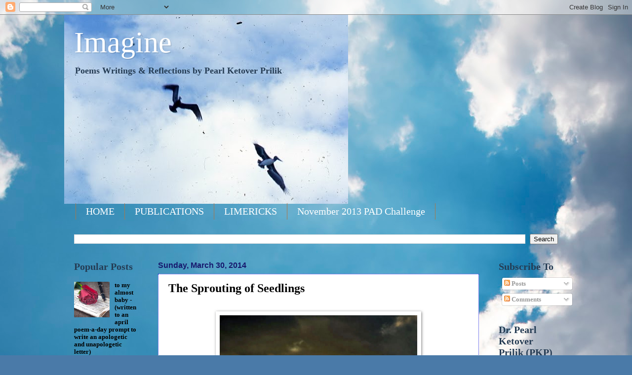

--- FILE ---
content_type: text/html; charset=UTF-8
request_url: https://www.drpkp.com/2014/03/the-sprouting-of-seedlings.html
body_size: 48498
content:
<!DOCTYPE html>
<html class='v2' dir='ltr' lang='en'>
<head>
<link href='https://www.blogger.com/static/v1/widgets/335934321-css_bundle_v2.css' rel='stylesheet' type='text/css'/>
<meta content='width=1100' name='viewport'/>
<meta content='text/html; charset=UTF-8' http-equiv='Content-Type'/>
<meta content='blogger' name='generator'/>
<link href='https://www.drpkp.com/favicon.ico' rel='icon' type='image/x-icon'/>
<link href='https://www.drpkp.com/2014/03/the-sprouting-of-seedlings.html' rel='canonical'/>
<link rel="alternate" type="application/atom+xml" title="Imagine - Atom" href="https://www.drpkp.com/feeds/posts/default" />
<link rel="alternate" type="application/rss+xml" title="Imagine - RSS" href="https://www.drpkp.com/feeds/posts/default?alt=rss" />
<link rel="service.post" type="application/atom+xml" title="Imagine - Atom" href="https://www.blogger.com/feeds/1819558801520044413/posts/default" />

<link rel="alternate" type="application/atom+xml" title="Imagine - Atom" href="https://www.drpkp.com/feeds/6712416469598176032/comments/default" />
<!--Can't find substitution for tag [blog.ieCssRetrofitLinks]-->
<link href='https://blogger.googleusercontent.com/img/b/R29vZ2xl/AVvXsEjEj9IBsSgWKCAAIab_tCF23_pG09OPdk7bA05AFC_4UuuGimpELBgD2caxWVGLVBnuqY_0EUxq6pOaeDMjFWXvreo6O8EUtYsR5OM2QrUftLWLOD8xWUhUJ0UMnU1Z8MMQuMF_VaeMPiuo/s1600/sunshine-and-sun-rays-+maliz+ong+1359027044MfG.jpg' rel='image_src'/>
<meta content='https://www.drpkp.com/2014/03/the-sprouting-of-seedlings.html' property='og:url'/>
<meta content='The Sprouting of Seedlings ' property='og:title'/>
<meta content='                        MALIZ ONG             Scattered                                                                                     ...' property='og:description'/>
<meta content='https://blogger.googleusercontent.com/img/b/R29vZ2xl/AVvXsEjEj9IBsSgWKCAAIab_tCF23_pG09OPdk7bA05AFC_4UuuGimpELBgD2caxWVGLVBnuqY_0EUxq6pOaeDMjFWXvreo6O8EUtYsR5OM2QrUftLWLOD8xWUhUJ0UMnU1Z8MMQuMF_VaeMPiuo/w1200-h630-p-k-no-nu/sunshine-and-sun-rays-+maliz+ong+1359027044MfG.jpg' property='og:image'/>
<title>Imagine: The Sprouting of Seedlings </title>
<style id='page-skin-1' type='text/css'><!--
/*
-----------------------------------------------
Blogger Template Style
Name:     Watermark
Designer: Blogger
URL:      www.blogger.com
----------------------------------------------- */
/* Use this with templates/1ktemplate-*.html */
/* Content
----------------------------------------------- */
body {
font: normal bold 14px Georgia, Utopia, 'Palatino Linotype', Palatino, serif;
color: #000000;
background: #4A7AA8 url(//themes.googleusercontent.com/image?id=0BwVBOzw_-hbMYmI5ZjFjODktMzQyMC00ZWViLTg2YmYtOTlhYWNlM2ZiYTVm) no-repeat fixed top center /* Credit: Airyelf (http://www.istockphoto.com/googleimages.php?id=2597369&platform=blogger) */;
}
html body .content-outer {
min-width: 0;
max-width: 100%;
width: 100%;
}
.content-outer {
font-size: 92%;
}
a:link {
text-decoration:none;
color: #000000;
}
a:visited {
text-decoration:none;
color: #253c54;
}
a:hover {
text-decoration:underline;
color: #2e32dc;
}
.body-fauxcolumns .cap-top {
margin-top: 30px;
background: transparent none no-repeat scroll center center;
height: 121px;
}
.content-inner {
padding: 0;
}
/* Header
----------------------------------------------- */
.header-inner .Header .titlewrapper,
.header-inner .Header .descriptionwrapper {
padding-left: 20px;
padding-right: 20px;
}
.Header h1 {
font: normal normal 60px Georgia, Utopia, 'Palatino Linotype', Palatino, serif;
color: #ffffff;
text-shadow: 2px 2px rgba(0, 0, 0, .1);
}
.Header h1 a {
color: #ffffff;
}
.Header .description {
font-size: 140%;
color: #253c54;
}
/* Tabs
----------------------------------------------- */
.tabs-inner .section {
margin: 0 20px;
}
.tabs-inner .PageList, .tabs-inner .LinkList, .tabs-inner .Labels {
margin-left: -11px;
margin-right: -11px;
background-color: transparent;
border-top: 0 solid #ffffff;
border-bottom: 0 solid #ffffff;
-moz-box-shadow: 0 0 0 rgba(0, 0, 0, .3);
-webkit-box-shadow: 0 0 0 rgba(0, 0, 0, .3);
-goog-ms-box-shadow: 0 0 0 rgba(0, 0, 0, .3);
box-shadow: 0 0 0 rgba(0, 0, 0, .3);
}
.tabs-inner .PageList .widget-content,
.tabs-inner .LinkList .widget-content,
.tabs-inner .Labels .widget-content {
margin: -3px -11px;
background: transparent none  no-repeat scroll right;
}
.tabs-inner .widget ul {
padding: 2px 25px;
max-height: 34px;
background: transparent none no-repeat scroll left;
}
.tabs-inner .widget li {
border: none;
}
.tabs-inner .widget li a {
display: inline-block;
padding: .25em 1em;
font: normal normal 20px Georgia, Utopia, 'Palatino Linotype', Palatino, serif;
color: #ffffff;
border-right: 1px solid #a8774a;
}
.tabs-inner .widget li:first-child a {
border-left: 1px solid #a8774a;
}
.tabs-inner .widget li.selected a, .tabs-inner .widget li a:hover {
color: #000000;
}
/* Headings
----------------------------------------------- */
h2 {
font: normal bold 20px Georgia, Utopia, 'Palatino Linotype', Palatino, serif;
color: #253c54;
margin: 0 0 .5em;
}
h2.date-header {
font: normal bold 16px Arial, Tahoma, Helvetica, FreeSans, sans-serif;
color: #17196e;
}
/* Main
----------------------------------------------- */
.main-inner .column-center-inner,
.main-inner .column-left-inner,
.main-inner .column-right-inner {
padding: 0 5px;
}
.main-outer {
margin-top: 0;
background: transparent none no-repeat scroll top left;
}
.main-inner {
padding-top: 30px;
}
.main-cap-top {
position: relative;
}
.main-cap-top .cap-right {
position: absolute;
height: 0;
width: 100%;
bottom: 0;
background: transparent none repeat-x scroll bottom center;
}
.main-cap-top .cap-left {
position: absolute;
height: 245px;
width: 280px;
right: 0;
bottom: 0;
background: transparent none no-repeat scroll bottom left;
}
/* Posts
----------------------------------------------- */
.post-outer {
padding: 15px 20px;
margin: 0 0 25px;
background: #ffffff url(https://resources.blogblog.com/blogblog/data/1kt/watermark/post_background_birds.png) repeat scroll top left;
_background-image: none;
border: dotted 1px #0005dc;
-moz-box-shadow: 0 0 0 rgba(0, 0, 0, .1);
-webkit-box-shadow: 0 0 0 rgba(0, 0, 0, .1);
-goog-ms-box-shadow: 0 0 0 rgba(0, 0, 0, .1);
box-shadow: 0 0 0 rgba(0, 0, 0, .1);
}
h3.post-title {
font: normal bold 24px Georgia, Utopia, 'Palatino Linotype', Palatino, serif;
margin: 0;
}
.comments h4 {
font: normal bold 24px Georgia, Utopia, 'Palatino Linotype', Palatino, serif;
margin: 1em 0 0;
}
.post-body {
font-size: 105%;
line-height: 1.5;
position: relative;
}
.post-header {
margin: 0 0 1em;
color: #528294;
}
.post-footer {
margin: 10px 0 0;
padding: 10px 0 0;
color: #528294;
border-top: dashed 1px #17196e;
}
#blog-pager {
font-size: 140%
}
#comments .comment-author {
padding-top: 1.5em;
border-top: dashed 1px #17196e;
background-position: 0 1.5em;
}
#comments .comment-author:first-child {
padding-top: 0;
border-top: none;
}
.avatar-image-container {
margin: .2em 0 0;
}
/* Comments
----------------------------------------------- */
.comments .comments-content .icon.blog-author {
background-repeat: no-repeat;
background-image: url([data-uri]);
}
.comments .comments-content .loadmore a {
border-top: 1px solid #17196e;
border-bottom: 1px solid #17196e;
}
.comments .continue {
border-top: 2px solid #17196e;
}
/* Widgets
----------------------------------------------- */
.widget ul, .widget #ArchiveList ul.flat {
padding: 0;
list-style: none;
}
.widget ul li, .widget #ArchiveList ul.flat li {
padding: .35em 0;
text-indent: 0;
border-top: dashed 1px #17196e;
}
.widget ul li:first-child, .widget #ArchiveList ul.flat li:first-child {
border-top: none;
}
.widget .post-body ul {
list-style: disc;
}
.widget .post-body ul li {
border: none;
}
.widget .zippy {
color: #17196e;
}
.post-body img, .post-body .tr-caption-container, .Profile img, .Image img,
.BlogList .item-thumbnail img {
padding: 5px;
background: #fff;
-moz-box-shadow: 1px 1px 5px rgba(0, 0, 0, .5);
-webkit-box-shadow: 1px 1px 5px rgba(0, 0, 0, .5);
-goog-ms-box-shadow: 1px 1px 5px rgba(0, 0, 0, .5);
box-shadow: 1px 1px 5px rgba(0, 0, 0, .5);
}
.post-body img, .post-body .tr-caption-container {
padding: 8px;
}
.post-body .tr-caption-container {
color: #333333;
}
.post-body .tr-caption-container img {
padding: 0;
background: transparent;
border: none;
-moz-box-shadow: 0 0 0 rgba(0, 0, 0, .1);
-webkit-box-shadow: 0 0 0 rgba(0, 0, 0, .1);
-goog-ms-box-shadow: 0 0 0 rgba(0, 0, 0, .1);
box-shadow: 0 0 0 rgba(0, 0, 0, .1);
}
/* Footer
----------------------------------------------- */
.footer-outer {
color:#737373;
background: transparent url(https://resources.blogblog.com/blogblog/data/1kt/watermark/body_background_navigator.png) repeat scroll top left;
}
.footer-outer a {
color: #74fbff;
}
.footer-outer a:visited {
color: #2edcd8;
}
.footer-outer a:hover {
color: #74fbff;
}
.footer-outer .widget h2 {
color: #17196e;
}
/* Mobile
----------------------------------------------- */
body.mobile  {
background-size: 100% auto;
}
.mobile .body-fauxcolumn-outer {
background: transparent none repeat scroll top left;
}
html .mobile .mobile-date-outer {
border-bottom: none;
background: #ffffff url(https://resources.blogblog.com/blogblog/data/1kt/watermark/post_background_birds.png) repeat scroll top left;
_background-image: none;
margin-bottom: 10px;
}
.mobile .main-inner .date-outer {
padding: 0;
}
.mobile .main-inner .date-header {
margin: 10px;
}
.mobile .main-cap-top {
z-index: -1;
}
.mobile .content-outer {
font-size: 100%;
}
.mobile .post-outer {
padding: 10px;
}
.mobile .main-cap-top .cap-left {
background: transparent none no-repeat scroll bottom left;
}
.mobile .body-fauxcolumns .cap-top {
margin: 0;
}
.mobile-link-button {
background: #ffffff url(https://resources.blogblog.com/blogblog/data/1kt/watermark/post_background_birds.png) repeat scroll top left;
}
.mobile-link-button a:link, .mobile-link-button a:visited {
color: #000000;
}
.mobile-index-date .date-header {
color: #17196e;
}
.mobile-index-contents {
color: #000000;
}
.mobile .tabs-inner .section {
margin: 0;
}
.mobile .tabs-inner .PageList {
margin-left: 0;
margin-right: 0;
}
.mobile .tabs-inner .PageList .widget-content {
margin: 0;
color: #000000;
background: #ffffff url(https://resources.blogblog.com/blogblog/data/1kt/watermark/post_background_birds.png) repeat scroll top left;
}
.mobile .tabs-inner .PageList .widget-content .pagelist-arrow {
border-left: 1px solid #a8774a;
}

--></style>
<style id='template-skin-1' type='text/css'><!--
body {
min-width: 1020px;
}
.content-outer, .content-fauxcolumn-outer, .region-inner {
min-width: 1020px;
max-width: 1020px;
_width: 1020px;
}
.main-inner .columns {
padding-left: 170px;
padding-right: 160px;
}
.main-inner .fauxcolumn-center-outer {
left: 170px;
right: 160px;
/* IE6 does not respect left and right together */
_width: expression(this.parentNode.offsetWidth -
parseInt("170px") -
parseInt("160px") + 'px');
}
.main-inner .fauxcolumn-left-outer {
width: 170px;
}
.main-inner .fauxcolumn-right-outer {
width: 160px;
}
.main-inner .column-left-outer {
width: 170px;
right: 100%;
margin-left: -170px;
}
.main-inner .column-right-outer {
width: 160px;
margin-right: -160px;
}
#layout {
min-width: 0;
}
#layout .content-outer {
min-width: 0;
width: 800px;
}
#layout .region-inner {
min-width: 0;
width: auto;
}
body#layout div.add_widget {
padding: 8px;
}
body#layout div.add_widget a {
margin-left: 32px;
}
--></style>
<style>
    body {background-image:url(\/\/themes.googleusercontent.com\/image?id=0BwVBOzw_-hbMYmI5ZjFjODktMzQyMC00ZWViLTg2YmYtOTlhYWNlM2ZiYTVm);}
    
@media (max-width: 200px) { body {background-image:url(\/\/themes.googleusercontent.com\/image?id=0BwVBOzw_-hbMYmI5ZjFjODktMzQyMC00ZWViLTg2YmYtOTlhYWNlM2ZiYTVm&options=w200);}}
@media (max-width: 400px) and (min-width: 201px) { body {background-image:url(\/\/themes.googleusercontent.com\/image?id=0BwVBOzw_-hbMYmI5ZjFjODktMzQyMC00ZWViLTg2YmYtOTlhYWNlM2ZiYTVm&options=w400);}}
@media (max-width: 800px) and (min-width: 401px) { body {background-image:url(\/\/themes.googleusercontent.com\/image?id=0BwVBOzw_-hbMYmI5ZjFjODktMzQyMC00ZWViLTg2YmYtOTlhYWNlM2ZiYTVm&options=w800);}}
@media (max-width: 1200px) and (min-width: 801px) { body {background-image:url(\/\/themes.googleusercontent.com\/image?id=0BwVBOzw_-hbMYmI5ZjFjODktMzQyMC00ZWViLTg2YmYtOTlhYWNlM2ZiYTVm&options=w1200);}}
/* Last tag covers anything over one higher than the previous max-size cap. */
@media (min-width: 1201px) { body {background-image:url(\/\/themes.googleusercontent.com\/image?id=0BwVBOzw_-hbMYmI5ZjFjODktMzQyMC00ZWViLTg2YmYtOTlhYWNlM2ZiYTVm&options=w1600);}}
  </style>
<link href='https://www.blogger.com/dyn-css/authorization.css?targetBlogID=1819558801520044413&amp;zx=553bac8a-8425-4281-863c-72dd6c087211' media='none' onload='if(media!=&#39;all&#39;)media=&#39;all&#39;' rel='stylesheet'/><noscript><link href='https://www.blogger.com/dyn-css/authorization.css?targetBlogID=1819558801520044413&amp;zx=553bac8a-8425-4281-863c-72dd6c087211' rel='stylesheet'/></noscript>
<meta name='google-adsense-platform-account' content='ca-host-pub-1556223355139109'/>
<meta name='google-adsense-platform-domain' content='blogspot.com'/>

<!-- data-ad-client=ca-pub-6350480038350972 -->

</head>
<body class='loading variant-birds'>
<div class='navbar section' id='navbar' name='Navbar'><div class='widget Navbar' data-version='1' id='Navbar1'><script type="text/javascript">
    function setAttributeOnload(object, attribute, val) {
      if(window.addEventListener) {
        window.addEventListener('load',
          function(){ object[attribute] = val; }, false);
      } else {
        window.attachEvent('onload', function(){ object[attribute] = val; });
      }
    }
  </script>
<div id="navbar-iframe-container"></div>
<script type="text/javascript" src="https://apis.google.com/js/platform.js"></script>
<script type="text/javascript">
      gapi.load("gapi.iframes:gapi.iframes.style.bubble", function() {
        if (gapi.iframes && gapi.iframes.getContext) {
          gapi.iframes.getContext().openChild({
              url: 'https://www.blogger.com/navbar/1819558801520044413?po\x3d6712416469598176032\x26origin\x3dhttps://www.drpkp.com',
              where: document.getElementById("navbar-iframe-container"),
              id: "navbar-iframe"
          });
        }
      });
    </script><script type="text/javascript">
(function() {
var script = document.createElement('script');
script.type = 'text/javascript';
script.src = '//pagead2.googlesyndication.com/pagead/js/google_top_exp.js';
var head = document.getElementsByTagName('head')[0];
if (head) {
head.appendChild(script);
}})();
</script>
</div></div>
<div class='body-fauxcolumns'>
<div class='fauxcolumn-outer body-fauxcolumn-outer'>
<div class='cap-top'>
<div class='cap-left'></div>
<div class='cap-right'></div>
</div>
<div class='fauxborder-left'>
<div class='fauxborder-right'></div>
<div class='fauxcolumn-inner'>
</div>
</div>
<div class='cap-bottom'>
<div class='cap-left'></div>
<div class='cap-right'></div>
</div>
</div>
</div>
<div class='content'>
<div class='content-fauxcolumns'>
<div class='fauxcolumn-outer content-fauxcolumn-outer'>
<div class='cap-top'>
<div class='cap-left'></div>
<div class='cap-right'></div>
</div>
<div class='fauxborder-left'>
<div class='fauxborder-right'></div>
<div class='fauxcolumn-inner'>
</div>
</div>
<div class='cap-bottom'>
<div class='cap-left'></div>
<div class='cap-right'></div>
</div>
</div>
</div>
<div class='content-outer'>
<div class='content-cap-top cap-top'>
<div class='cap-left'></div>
<div class='cap-right'></div>
</div>
<div class='fauxborder-left content-fauxborder-left'>
<div class='fauxborder-right content-fauxborder-right'></div>
<div class='content-inner'>
<header>
<div class='header-outer'>
<div class='header-cap-top cap-top'>
<div class='cap-left'></div>
<div class='cap-right'></div>
</div>
<div class='fauxborder-left header-fauxborder-left'>
<div class='fauxborder-right header-fauxborder-right'></div>
<div class='region-inner header-inner'>
<div class='header section' id='header' name='Header'><div class='widget Header' data-version='1' id='Header1'>
<div id='header-inner' style='background-image: url("https://blogger.googleusercontent.com/img/b/R29vZ2xl/AVvXsEjgG-6ohlVU_6VNkve-RX5qZ5tMKtI6cThyLWNxGbPVNbJ0gxEo-fUVIyxLqSLSQhBhpj3iXaxKnt4hDrRRHXFZpP9RLmgOkzafQMykna994OpG_LbaStWvey_2G_xw7Sib6hji2MiPZceN/s1600-r/StJohnTripwith6thgraders074404.jpg"); background-position: left; width: 575px; min-height: 383px; _height: 383px; background-repeat: no-repeat; '>
<div class='titlewrapper' style='background: transparent'>
<h1 class='title' style='background: transparent; border-width: 0px'>
<a href='https://www.drpkp.com/'>
Imagine
</a>
</h1>
</div>
<div class='descriptionwrapper'>
<p class='description'><span>Poems Writings &amp; Reflections 
by
Pearl Ketover Prilik</span></p>
</div>
</div>
</div></div>
</div>
</div>
<div class='header-cap-bottom cap-bottom'>
<div class='cap-left'></div>
<div class='cap-right'></div>
</div>
</div>
</header>
<div class='tabs-outer'>
<div class='tabs-cap-top cap-top'>
<div class='cap-left'></div>
<div class='cap-right'></div>
</div>
<div class='fauxborder-left tabs-fauxborder-left'>
<div class='fauxborder-right tabs-fauxborder-right'></div>
<div class='region-inner tabs-inner'>
<div class='tabs section' id='crosscol' name='Cross-Column'><div class='widget PageList' data-version='1' id='PageList1'>
<h2>Pages</h2>
<div class='widget-content'>
<ul>
<li>
<a href='https://www.drpkp.com/'>HOME</a>
</li>
<li>
<a href='https://www.drpkp.com/p/publications.html'>PUBLICATIONS</a>
</li>
<li>
<a href='https://www.drpkp.com/p/limericks.html'>LIMERICKS</a>
</li>
<li>
<a href='https://www.drpkp.com/p/november-2013-pad-challenge.html'>November 2013 PAD Challenge </a>
</li>
</ul>
<div class='clear'></div>
</div>
</div><div class='widget BlogSearch' data-version='1' id='BlogSearch1'>
<h2 class='title'>brady max</h2>
<div class='widget-content'>
<div id='BlogSearch1_form'>
<form action='https://www.drpkp.com/search' class='gsc-search-box' target='_top'>
<table cellpadding='0' cellspacing='0' class='gsc-search-box'>
<tbody>
<tr>
<td class='gsc-input'>
<input autocomplete='off' class='gsc-input' name='q' size='10' title='search' type='text' value=''/>
</td>
<td class='gsc-search-button'>
<input class='gsc-search-button' title='search' type='submit' value='Search'/>
</td>
</tr>
</tbody>
</table>
</form>
</div>
</div>
<div class='clear'></div>
</div></div>
<div class='tabs no-items section' id='crosscol-overflow' name='Cross-Column 2'></div>
</div>
</div>
<div class='tabs-cap-bottom cap-bottom'>
<div class='cap-left'></div>
<div class='cap-right'></div>
</div>
</div>
<div class='main-outer'>
<div class='main-cap-top cap-top'>
<div class='cap-left'></div>
<div class='cap-right'></div>
</div>
<div class='fauxborder-left main-fauxborder-left'>
<div class='fauxborder-right main-fauxborder-right'></div>
<div class='region-inner main-inner'>
<div class='columns fauxcolumns'>
<div class='fauxcolumn-outer fauxcolumn-center-outer'>
<div class='cap-top'>
<div class='cap-left'></div>
<div class='cap-right'></div>
</div>
<div class='fauxborder-left'>
<div class='fauxborder-right'></div>
<div class='fauxcolumn-inner'>
</div>
</div>
<div class='cap-bottom'>
<div class='cap-left'></div>
<div class='cap-right'></div>
</div>
</div>
<div class='fauxcolumn-outer fauxcolumn-left-outer'>
<div class='cap-top'>
<div class='cap-left'></div>
<div class='cap-right'></div>
</div>
<div class='fauxborder-left'>
<div class='fauxborder-right'></div>
<div class='fauxcolumn-inner'>
</div>
</div>
<div class='cap-bottom'>
<div class='cap-left'></div>
<div class='cap-right'></div>
</div>
</div>
<div class='fauxcolumn-outer fauxcolumn-right-outer'>
<div class='cap-top'>
<div class='cap-left'></div>
<div class='cap-right'></div>
</div>
<div class='fauxborder-left'>
<div class='fauxborder-right'></div>
<div class='fauxcolumn-inner'>
</div>
</div>
<div class='cap-bottom'>
<div class='cap-left'></div>
<div class='cap-right'></div>
</div>
</div>
<!-- corrects IE6 width calculation -->
<div class='columns-inner'>
<div class='column-center-outer'>
<div class='column-center-inner'>
<div class='main section' id='main' name='Main'><div class='widget Blog' data-version='1' id='Blog1'>
<div class='blog-posts hfeed'>

          <div class="date-outer">
        
<h2 class='date-header'><span>Sunday, March 30, 2014</span></h2>

          <div class="date-posts">
        
<div class='post-outer'>
<div class='post hentry'>
<a name='6712416469598176032'></a>
<h3 class='post-title entry-title'>
<a href='https://www.drpkp.com/2014/03/the-sprouting-of-seedlings.html'>The Sprouting of Seedlings </a>
</h3>
<div class='post-header'>
<div class='post-header-line-1'></div>
</div>
<div class='post-body entry-content'>
<i>









<!--[if gte mso 9]><xml>
 <o:OfficeDocumentSettings>
  <o:AllowPNG/>
 </o:OfficeDocumentSettings>
</xml><![endif]-->

<!--[if gte mso 9]><xml>
 <w:WordDocument>
  <w:View>Normal</w:View>
  <w:Zoom>0</w:Zoom>
  <w:TrackMoves/>
  <w:TrackFormatting/>
  <w:PunctuationKerning/>
  <w:ValidateAgainstSchemas/>
  <w:SaveIfXMLInvalid>false</w:SaveIfXMLInvalid>
  <w:IgnoreMixedContent>false</w:IgnoreMixedContent>
  <w:AlwaysShowPlaceholderText>false</w:AlwaysShowPlaceholderText>
  <w:DoNotPromoteQF/>
  <w:LidThemeOther>EN-US</w:LidThemeOther>
  <w:LidThemeAsian>JA</w:LidThemeAsian>
  <w:LidThemeComplexScript>X-NONE</w:LidThemeComplexScript>
  <w:Compatibility>
   <w:BreakWrappedTables/>
   <w:SnapToGridInCell/>
   <w:WrapTextWithPunct/>
   <w:UseAsianBreakRules/>
   <w:DontGrowAutofit/>
   <w:SplitPgBreakAndParaMark/>
   <w:EnableOpenTypeKerning/>
   <w:DontFlipMirrorIndents/>
   <w:OverrideTableStyleHps/>
   <w:UseFELayout/>
  </w:Compatibility>
  <m:mathPr>
   <m:mathFont m:val="Cambria Math"/>
   <m:brkBin m:val="before"/>
   <m:brkBinSub m:val="--"/>
   <m:smallFrac m:val="off"/>
   <m:dispDef/>
   <m:lMargin m:val="0"/>
   <m:rMargin m:val="0"/>
   <m:defJc m:val="centerGroup"/>
   <m:wrapIndent m:val="1440"/>
   <m:intLim m:val="subSup"/>
   <m:naryLim m:val="undOvr"/>
  </m:mathPr></w:WordDocument>
</xml><![endif]--><!--[if gte mso 9]><xml>
 <w:LatentStyles DefLockedState="false" DefUnhideWhenUsed="true"
  DefSemiHidden="true" DefQFormat="false" DefPriority="99"
  LatentStyleCount="276">
  <w:LsdException Locked="false" Priority="0" SemiHidden="false"
   UnhideWhenUsed="false" QFormat="true" Name="Normal"/>
  <w:LsdException Locked="false" Priority="9" SemiHidden="false"
   UnhideWhenUsed="false" QFormat="true" Name="heading 1"/>
  <w:LsdException Locked="false" Priority="9" QFormat="true" Name="heading 2"/>
  <w:LsdException Locked="false" Priority="9" QFormat="true" Name="heading 3"/>
  <w:LsdException Locked="false" Priority="9" QFormat="true" Name="heading 4"/>
  <w:LsdException Locked="false" Priority="9" QFormat="true" Name="heading 5"/>
  <w:LsdException Locked="false" Priority="9" QFormat="true" Name="heading 6"/>
  <w:LsdException Locked="false" Priority="9" QFormat="true" Name="heading 7"/>
  <w:LsdException Locked="false" Priority="9" QFormat="true" Name="heading 8"/>
  <w:LsdException Locked="false" Priority="9" QFormat="true" Name="heading 9"/>
  <w:LsdException Locked="false" Priority="39" Name="toc 1"/>
  <w:LsdException Locked="false" Priority="39" Name="toc 2"/>
  <w:LsdException Locked="false" Priority="39" Name="toc 3"/>
  <w:LsdException Locked="false" Priority="39" Name="toc 4"/>
  <w:LsdException Locked="false" Priority="39" Name="toc 5"/>
  <w:LsdException Locked="false" Priority="39" Name="toc 6"/>
  <w:LsdException Locked="false" Priority="39" Name="toc 7"/>
  <w:LsdException Locked="false" Priority="39" Name="toc 8"/>
  <w:LsdException Locked="false" Priority="39" Name="toc 9"/>
  <w:LsdException Locked="false" Priority="35" QFormat="true" Name="caption"/>
  <w:LsdException Locked="false" Priority="10" SemiHidden="false"
   UnhideWhenUsed="false" QFormat="true" Name="Title"/>
  <w:LsdException Locked="false" Priority="1" Name="Default Paragraph Font"/>
  <w:LsdException Locked="false" Priority="11" SemiHidden="false"
   UnhideWhenUsed="false" QFormat="true" Name="Subtitle"/>
  <w:LsdException Locked="false" Priority="22" SemiHidden="false"
   UnhideWhenUsed="false" QFormat="true" Name="Strong"/>
  <w:LsdException Locked="false" Priority="20" SemiHidden="false"
   UnhideWhenUsed="false" QFormat="true" Name="Emphasis"/>
  <w:LsdException Locked="false" Priority="59" SemiHidden="false"
   UnhideWhenUsed="false" Name="Table Grid"/>
  <w:LsdException Locked="false" UnhideWhenUsed="false" Name="Placeholder Text"/>
  <w:LsdException Locked="false" Priority="1" SemiHidden="false"
   UnhideWhenUsed="false" QFormat="true" Name="No Spacing"/>
  <w:LsdException Locked="false" Priority="60" SemiHidden="false"
   UnhideWhenUsed="false" Name="Light Shading"/>
  <w:LsdException Locked="false" Priority="61" SemiHidden="false"
   UnhideWhenUsed="false" Name="Light List"/>
  <w:LsdException Locked="false" Priority="62" SemiHidden="false"
   UnhideWhenUsed="false" Name="Light Grid"/>
  <w:LsdException Locked="false" Priority="63" SemiHidden="false"
   UnhideWhenUsed="false" Name="Medium Shading 1"/>
  <w:LsdException Locked="false" Priority="64" SemiHidden="false"
   UnhideWhenUsed="false" Name="Medium Shading 2"/>
  <w:LsdException Locked="false" Priority="65" SemiHidden="false"
   UnhideWhenUsed="false" Name="Medium List 1"/>
  <w:LsdException Locked="false" Priority="66" SemiHidden="false"
   UnhideWhenUsed="false" Name="Medium List 2"/>
  <w:LsdException Locked="false" Priority="67" SemiHidden="false"
   UnhideWhenUsed="false" Name="Medium Grid 1"/>
  <w:LsdException Locked="false" Priority="68" SemiHidden="false"
   UnhideWhenUsed="false" Name="Medium Grid 2"/>
  <w:LsdException Locked="false" Priority="69" SemiHidden="false"
   UnhideWhenUsed="false" Name="Medium Grid 3"/>
  <w:LsdException Locked="false" Priority="70" SemiHidden="false"
   UnhideWhenUsed="false" Name="Dark List"/>
  <w:LsdException Locked="false" Priority="71" SemiHidden="false"
   UnhideWhenUsed="false" Name="Colorful Shading"/>
  <w:LsdException Locked="false" Priority="72" SemiHidden="false"
   UnhideWhenUsed="false" Name="Colorful List"/>
  <w:LsdException Locked="false" Priority="73" SemiHidden="false"
   UnhideWhenUsed="false" Name="Colorful Grid"/>
  <w:LsdException Locked="false" Priority="60" SemiHidden="false"
   UnhideWhenUsed="false" Name="Light Shading Accent 1"/>
  <w:LsdException Locked="false" Priority="61" SemiHidden="false"
   UnhideWhenUsed="false" Name="Light List Accent 1"/>
  <w:LsdException Locked="false" Priority="62" SemiHidden="false"
   UnhideWhenUsed="false" Name="Light Grid Accent 1"/>
  <w:LsdException Locked="false" Priority="63" SemiHidden="false"
   UnhideWhenUsed="false" Name="Medium Shading 1 Accent 1"/>
  <w:LsdException Locked="false" Priority="64" SemiHidden="false"
   UnhideWhenUsed="false" Name="Medium Shading 2 Accent 1"/>
  <w:LsdException Locked="false" Priority="65" SemiHidden="false"
   UnhideWhenUsed="false" Name="Medium List 1 Accent 1"/>
  <w:LsdException Locked="false" UnhideWhenUsed="false" Name="Revision"/>
  <w:LsdException Locked="false" Priority="34" SemiHidden="false"
   UnhideWhenUsed="false" QFormat="true" Name="List Paragraph"/>
  <w:LsdException Locked="false" Priority="29" SemiHidden="false"
   UnhideWhenUsed="false" QFormat="true" Name="Quote"/>
  <w:LsdException Locked="false" Priority="30" SemiHidden="false"
   UnhideWhenUsed="false" QFormat="true" Name="Intense Quote"/>
  <w:LsdException Locked="false" Priority="66" SemiHidden="false"
   UnhideWhenUsed="false" Name="Medium List 2 Accent 1"/>
  <w:LsdException Locked="false" Priority="67" SemiHidden="false"
   UnhideWhenUsed="false" Name="Medium Grid 1 Accent 1"/>
  <w:LsdException Locked="false" Priority="68" SemiHidden="false"
   UnhideWhenUsed="false" Name="Medium Grid 2 Accent 1"/>
  <w:LsdException Locked="false" Priority="69" SemiHidden="false"
   UnhideWhenUsed="false" Name="Medium Grid 3 Accent 1"/>
  <w:LsdException Locked="false" Priority="70" SemiHidden="false"
   UnhideWhenUsed="false" Name="Dark List Accent 1"/>
  <w:LsdException Locked="false" Priority="71" SemiHidden="false"
   UnhideWhenUsed="false" Name="Colorful Shading Accent 1"/>
  <w:LsdException Locked="false" Priority="72" SemiHidden="false"
   UnhideWhenUsed="false" Name="Colorful List Accent 1"/>
  <w:LsdException Locked="false" Priority="73" SemiHidden="false"
   UnhideWhenUsed="false" Name="Colorful Grid Accent 1"/>
  <w:LsdException Locked="false" Priority="60" SemiHidden="false"
   UnhideWhenUsed="false" Name="Light Shading Accent 2"/>
  <w:LsdException Locked="false" Priority="61" SemiHidden="false"
   UnhideWhenUsed="false" Name="Light List Accent 2"/>
  <w:LsdException Locked="false" Priority="62" SemiHidden="false"
   UnhideWhenUsed="false" Name="Light Grid Accent 2"/>
  <w:LsdException Locked="false" Priority="63" SemiHidden="false"
   UnhideWhenUsed="false" Name="Medium Shading 1 Accent 2"/>
  <w:LsdException Locked="false" Priority="64" SemiHidden="false"
   UnhideWhenUsed="false" Name="Medium Shading 2 Accent 2"/>
  <w:LsdException Locked="false" Priority="65" SemiHidden="false"
   UnhideWhenUsed="false" Name="Medium List 1 Accent 2"/>
  <w:LsdException Locked="false" Priority="66" SemiHidden="false"
   UnhideWhenUsed="false" Name="Medium List 2 Accent 2"/>
  <w:LsdException Locked="false" Priority="67" SemiHidden="false"
   UnhideWhenUsed="false" Name="Medium Grid 1 Accent 2"/>
  <w:LsdException Locked="false" Priority="68" SemiHidden="false"
   UnhideWhenUsed="false" Name="Medium Grid 2 Accent 2"/>
  <w:LsdException Locked="false" Priority="69" SemiHidden="false"
   UnhideWhenUsed="false" Name="Medium Grid 3 Accent 2"/>
  <w:LsdException Locked="false" Priority="70" SemiHidden="false"
   UnhideWhenUsed="false" Name="Dark List Accent 2"/>
  <w:LsdException Locked="false" Priority="71" SemiHidden="false"
   UnhideWhenUsed="false" Name="Colorful Shading Accent 2"/>
  <w:LsdException Locked="false" Priority="72" SemiHidden="false"
   UnhideWhenUsed="false" Name="Colorful List Accent 2"/>
  <w:LsdException Locked="false" Priority="73" SemiHidden="false"
   UnhideWhenUsed="false" Name="Colorful Grid Accent 2"/>
  <w:LsdException Locked="false" Priority="60" SemiHidden="false"
   UnhideWhenUsed="false" Name="Light Shading Accent 3"/>
  <w:LsdException Locked="false" Priority="61" SemiHidden="false"
   UnhideWhenUsed="false" Name="Light List Accent 3"/>
  <w:LsdException Locked="false" Priority="62" SemiHidden="false"
   UnhideWhenUsed="false" Name="Light Grid Accent 3"/>
  <w:LsdException Locked="false" Priority="63" SemiHidden="false"
   UnhideWhenUsed="false" Name="Medium Shading 1 Accent 3"/>
  <w:LsdException Locked="false" Priority="64" SemiHidden="false"
   UnhideWhenUsed="false" Name="Medium Shading 2 Accent 3"/>
  <w:LsdException Locked="false" Priority="65" SemiHidden="false"
   UnhideWhenUsed="false" Name="Medium List 1 Accent 3"/>
  <w:LsdException Locked="false" Priority="66" SemiHidden="false"
   UnhideWhenUsed="false" Name="Medium List 2 Accent 3"/>
  <w:LsdException Locked="false" Priority="67" SemiHidden="false"
   UnhideWhenUsed="false" Name="Medium Grid 1 Accent 3"/>
  <w:LsdException Locked="false" Priority="68" SemiHidden="false"
   UnhideWhenUsed="false" Name="Medium Grid 2 Accent 3"/>
  <w:LsdException Locked="false" Priority="69" SemiHidden="false"
   UnhideWhenUsed="false" Name="Medium Grid 3 Accent 3"/>
  <w:LsdException Locked="false" Priority="70" SemiHidden="false"
   UnhideWhenUsed="false" Name="Dark List Accent 3"/>
  <w:LsdException Locked="false" Priority="71" SemiHidden="false"
   UnhideWhenUsed="false" Name="Colorful Shading Accent 3"/>
  <w:LsdException Locked="false" Priority="72" SemiHidden="false"
   UnhideWhenUsed="false" Name="Colorful List Accent 3"/>
  <w:LsdException Locked="false" Priority="73" SemiHidden="false"
   UnhideWhenUsed="false" Name="Colorful Grid Accent 3"/>
  <w:LsdException Locked="false" Priority="60" SemiHidden="false"
   UnhideWhenUsed="false" Name="Light Shading Accent 4"/>
  <w:LsdException Locked="false" Priority="61" SemiHidden="false"
   UnhideWhenUsed="false" Name="Light List Accent 4"/>
  <w:LsdException Locked="false" Priority="62" SemiHidden="false"
   UnhideWhenUsed="false" Name="Light Grid Accent 4"/>
  <w:LsdException Locked="false" Priority="63" SemiHidden="false"
   UnhideWhenUsed="false" Name="Medium Shading 1 Accent 4"/>
  <w:LsdException Locked="false" Priority="64" SemiHidden="false"
   UnhideWhenUsed="false" Name="Medium Shading 2 Accent 4"/>
  <w:LsdException Locked="false" Priority="65" SemiHidden="false"
   UnhideWhenUsed="false" Name="Medium List 1 Accent 4"/>
  <w:LsdException Locked="false" Priority="66" SemiHidden="false"
   UnhideWhenUsed="false" Name="Medium List 2 Accent 4"/>
  <w:LsdException Locked="false" Priority="67" SemiHidden="false"
   UnhideWhenUsed="false" Name="Medium Grid 1 Accent 4"/>
  <w:LsdException Locked="false" Priority="68" SemiHidden="false"
   UnhideWhenUsed="false" Name="Medium Grid 2 Accent 4"/>
  <w:LsdException Locked="false" Priority="69" SemiHidden="false"
   UnhideWhenUsed="false" Name="Medium Grid 3 Accent 4"/>
  <w:LsdException Locked="false" Priority="70" SemiHidden="false"
   UnhideWhenUsed="false" Name="Dark List Accent 4"/>
  <w:LsdException Locked="false" Priority="71" SemiHidden="false"
   UnhideWhenUsed="false" Name="Colorful Shading Accent 4"/>
  <w:LsdException Locked="false" Priority="72" SemiHidden="false"
   UnhideWhenUsed="false" Name="Colorful List Accent 4"/>
  <w:LsdException Locked="false" Priority="73" SemiHidden="false"
   UnhideWhenUsed="false" Name="Colorful Grid Accent 4"/>
  <w:LsdException Locked="false" Priority="60" SemiHidden="false"
   UnhideWhenUsed="false" Name="Light Shading Accent 5"/>
  <w:LsdException Locked="false" Priority="61" SemiHidden="false"
   UnhideWhenUsed="false" Name="Light List Accent 5"/>
  <w:LsdException Locked="false" Priority="62" SemiHidden="false"
   UnhideWhenUsed="false" Name="Light Grid Accent 5"/>
  <w:LsdException Locked="false" Priority="63" SemiHidden="false"
   UnhideWhenUsed="false" Name="Medium Shading 1 Accent 5"/>
  <w:LsdException Locked="false" Priority="64" SemiHidden="false"
   UnhideWhenUsed="false" Name="Medium Shading 2 Accent 5"/>
  <w:LsdException Locked="false" Priority="65" SemiHidden="false"
   UnhideWhenUsed="false" Name="Medium List 1 Accent 5"/>
  <w:LsdException Locked="false" Priority="66" SemiHidden="false"
   UnhideWhenUsed="false" Name="Medium List 2 Accent 5"/>
  <w:LsdException Locked="false" Priority="67" SemiHidden="false"
   UnhideWhenUsed="false" Name="Medium Grid 1 Accent 5"/>
  <w:LsdException Locked="false" Priority="68" SemiHidden="false"
   UnhideWhenUsed="false" Name="Medium Grid 2 Accent 5"/>
  <w:LsdException Locked="false" Priority="69" SemiHidden="false"
   UnhideWhenUsed="false" Name="Medium Grid 3 Accent 5"/>
  <w:LsdException Locked="false" Priority="70" SemiHidden="false"
   UnhideWhenUsed="false" Name="Dark List Accent 5"/>
  <w:LsdException Locked="false" Priority="71" SemiHidden="false"
   UnhideWhenUsed="false" Name="Colorful Shading Accent 5"/>
  <w:LsdException Locked="false" Priority="72" SemiHidden="false"
   UnhideWhenUsed="false" Name="Colorful List Accent 5"/>
  <w:LsdException Locked="false" Priority="73" SemiHidden="false"
   UnhideWhenUsed="false" Name="Colorful Grid Accent 5"/>
  <w:LsdException Locked="false" Priority="60" SemiHidden="false"
   UnhideWhenUsed="false" Name="Light Shading Accent 6"/>
  <w:LsdException Locked="false" Priority="61" SemiHidden="false"
   UnhideWhenUsed="false" Name="Light List Accent 6"/>
  <w:LsdException Locked="false" Priority="62" SemiHidden="false"
   UnhideWhenUsed="false" Name="Light Grid Accent 6"/>
  <w:LsdException Locked="false" Priority="63" SemiHidden="false"
   UnhideWhenUsed="false" Name="Medium Shading 1 Accent 6"/>
  <w:LsdException Locked="false" Priority="64" SemiHidden="false"
   UnhideWhenUsed="false" Name="Medium Shading 2 Accent 6"/>
  <w:LsdException Locked="false" Priority="65" SemiHidden="false"
   UnhideWhenUsed="false" Name="Medium List 1 Accent 6"/>
  <w:LsdException Locked="false" Priority="66" SemiHidden="false"
   UnhideWhenUsed="false" Name="Medium List 2 Accent 6"/>
  <w:LsdException Locked="false" Priority="67" SemiHidden="false"
   UnhideWhenUsed="false" Name="Medium Grid 1 Accent 6"/>
  <w:LsdException Locked="false" Priority="68" SemiHidden="false"
   UnhideWhenUsed="false" Name="Medium Grid 2 Accent 6"/>
  <w:LsdException Locked="false" Priority="69" SemiHidden="false"
   UnhideWhenUsed="false" Name="Medium Grid 3 Accent 6"/>
  <w:LsdException Locked="false" Priority="70" SemiHidden="false"
   UnhideWhenUsed="false" Name="Dark List Accent 6"/>
  <w:LsdException Locked="false" Priority="71" SemiHidden="false"
   UnhideWhenUsed="false" Name="Colorful Shading Accent 6"/>
  <w:LsdException Locked="false" Priority="72" SemiHidden="false"
   UnhideWhenUsed="false" Name="Colorful List Accent 6"/>
  <w:LsdException Locked="false" Priority="73" SemiHidden="false"
   UnhideWhenUsed="false" Name="Colorful Grid Accent 6"/>
  <w:LsdException Locked="false" Priority="19" SemiHidden="false"
   UnhideWhenUsed="false" QFormat="true" Name="Subtle Emphasis"/>
  <w:LsdException Locked="false" Priority="21" SemiHidden="false"
   UnhideWhenUsed="false" QFormat="true" Name="Intense Emphasis"/>
  <w:LsdException Locked="false" Priority="31" SemiHidden="false"
   UnhideWhenUsed="false" QFormat="true" Name="Subtle Reference"/>
  <w:LsdException Locked="false" Priority="32" SemiHidden="false"
   UnhideWhenUsed="false" QFormat="true" Name="Intense Reference"/>
  <w:LsdException Locked="false" Priority="33" SemiHidden="false"
   UnhideWhenUsed="false" QFormat="true" Name="Book Title"/>
  <w:LsdException Locked="false" Priority="37" Name="Bibliography"/>
  <w:LsdException Locked="false" Priority="39" QFormat="true" Name="TOC Heading"/>
 </w:LatentStyles>
</xml><![endif]-->

<!--[if gte mso 10]>
<style>
 /* Style Definitions */
table.MsoNormalTable
 {mso-style-name:"Table Normal";
 mso-tstyle-rowband-size:0;
 mso-tstyle-colband-size:0;
 mso-style-noshow:yes;
 mso-style-priority:99;
 mso-style-parent:"";
 mso-padding-alt:0in 5.4pt 0in 5.4pt;
 mso-para-margin:0in;
 mso-para-margin-bottom:.0001pt;
 mso-pagination:widow-orphan;
 font-size:12.0pt;
 font-family:Cambria;
 mso-ascii-font-family:Cambria;
 mso-ascii-theme-font:minor-latin;
 mso-hansi-font-family:Cambria;
 mso-hansi-theme-font:minor-latin;}
</style>
<![endif]-->



<!--StartFragment-->

</i><br />
<div align="center" class="MsoNormal" style="text-align: center;">
<table align="center" cellpadding="0" cellspacing="0" class="tr-caption-container" style="margin-left: auto; margin-right: auto; text-align: center;"><tbody>
<tr><td style="text-align: center;"><a href="https://blogger.googleusercontent.com/img/b/R29vZ2xl/AVvXsEjEj9IBsSgWKCAAIab_tCF23_pG09OPdk7bA05AFC_4UuuGimpELBgD2caxWVGLVBnuqY_0EUxq6pOaeDMjFWXvreo6O8EUtYsR5OM2QrUftLWLOD8xWUhUJ0UMnU1Z8MMQuMF_VaeMPiuo/s1600/sunshine-and-sun-rays-+maliz+ong+1359027044MfG.jpg" imageanchor="1" style="margin-left: auto; margin-right: auto;"><img border="0" height="266" src="https://blogger.googleusercontent.com/img/b/R29vZ2xl/AVvXsEjEj9IBsSgWKCAAIab_tCF23_pG09OPdk7bA05AFC_4UuuGimpELBgD2caxWVGLVBnuqY_0EUxq6pOaeDMjFWXvreo6O8EUtYsR5OM2QrUftLWLOD8xWUhUJ0UMnU1Z8MMQuMF_VaeMPiuo/s1600/sunshine-and-sun-rays-+maliz+ong+1359027044MfG.jpg" width="400" /></a></td></tr>
<tr><td class="tr-caption" style="text-align: center;"><a href="http://www.publicdomainpictures.net/browse-author.php?a=37639"><span class="Apple-style-span" style="font-size: xx-small;">MALIZ&nbsp;ONG</span></a></td></tr>
</tbody></table>
<b><i><br /></i></b></div>
<i>

</i><br />
<div align="center" class="MsoNormal" style="text-align: center;">
<i><br /></i></div>
<i>
</i>
<br />
<div align="center" class="MsoNormal" style="text-align: center;">
<i><br /><span class="Apple-style-span" style="font-style: normal;"><i>Scattered</i></span></i></div>
<div align="center" class="MsoNormal" style="text-align: center;">
<br />
<div style="text-align: left;">
<span class="Apple-style-span" style="font-style: italic;">&nbsp; &nbsp; &nbsp; &nbsp; &nbsp; &nbsp; &nbsp; &nbsp; &nbsp; &nbsp; &nbsp; &nbsp; &nbsp; &nbsp; &nbsp; &nbsp; &nbsp; &nbsp; &nbsp; &nbsp; &nbsp; &nbsp; &nbsp; &nbsp; &nbsp; &nbsp; &nbsp; &nbsp; &nbsp; &nbsp; &nbsp; &nbsp; &nbsp; &nbsp; &nbsp; &nbsp; &nbsp; &nbsp; &nbsp; &nbsp; s&nbsp;</span></div>
<div style="text-align: left;">
<i>&nbsp; &nbsp; &nbsp; &nbsp; &nbsp; &nbsp; &nbsp; &nbsp; &nbsp; &nbsp; &nbsp; &nbsp; &nbsp; &nbsp; &nbsp; &nbsp; &nbsp; &nbsp; &nbsp; &nbsp; &nbsp; &nbsp; &nbsp; &nbsp; &nbsp; &nbsp; &nbsp; &nbsp; &nbsp; &nbsp; &nbsp; &nbsp; &nbsp; &nbsp; &nbsp; &nbsp; &nbsp; &nbsp; &nbsp; &nbsp; &nbsp; &nbsp;e</i></div>
<div style="text-align: left;">
<i>&nbsp; &nbsp; &nbsp; &nbsp; &nbsp; &nbsp; &nbsp; &nbsp; &nbsp; &nbsp; &nbsp; &nbsp; &nbsp; &nbsp; &nbsp; &nbsp; &nbsp; &nbsp; &nbsp; &nbsp; &nbsp; &nbsp; &nbsp; &nbsp; &nbsp; &nbsp; &nbsp; &nbsp; &nbsp; &nbsp; &nbsp; &nbsp; &nbsp; &nbsp; &nbsp; &nbsp; &nbsp; &nbsp; &nbsp; &nbsp; &nbsp; &nbsp; &nbsp; e</i><br />
<i>&nbsp; &nbsp; &nbsp; &nbsp; &nbsp; &nbsp; &nbsp; &nbsp; &nbsp; &nbsp; &nbsp; &nbsp; &nbsp; &nbsp; &nbsp; &nbsp; &nbsp; &nbsp; &nbsp; &nbsp; &nbsp; &nbsp; &nbsp; &nbsp; &nbsp; &nbsp; &nbsp; &nbsp; &nbsp; &nbsp; &nbsp; &nbsp; &nbsp; &nbsp; &nbsp; &nbsp; &nbsp; &nbsp; &nbsp; &nbsp; &nbsp; &nbsp; &nbsp; &nbsp; &nbsp;d</i></div>
<div style="text-align: left;">
<i>&nbsp; &nbsp; &nbsp; &nbsp; &nbsp; &nbsp; &nbsp; &nbsp; &nbsp; &nbsp; &nbsp; &nbsp; &nbsp; &nbsp; &nbsp; &nbsp; &nbsp; &nbsp; &nbsp; &nbsp; &nbsp; &nbsp; &nbsp; &nbsp; &nbsp; &nbsp; &nbsp; &nbsp; &nbsp; &nbsp; &nbsp; &nbsp; &nbsp; &nbsp; &nbsp; &nbsp; &nbsp; &nbsp; &nbsp; &nbsp; &nbsp; &nbsp; &nbsp; &nbsp; &nbsp; &nbsp;l</i></div>
<div style="text-align: left;">
<i>&nbsp; &nbsp; &nbsp; &nbsp; &nbsp; &nbsp; &nbsp; &nbsp; &nbsp; &nbsp; &nbsp; &nbsp; &nbsp; &nbsp; &nbsp; &nbsp; &nbsp; &nbsp; &nbsp; &nbsp; &nbsp; &nbsp; &nbsp; &nbsp; &nbsp; &nbsp; &nbsp; &nbsp; &nbsp; &nbsp; &nbsp; &nbsp; &nbsp; &nbsp; &nbsp; &nbsp; &nbsp; &nbsp; &nbsp; &nbsp; &nbsp; &nbsp; &nbsp; &nbsp; &nbsp; &nbsp; &nbsp;i</i></div>
<div style="text-align: left;">
<i>&nbsp; &nbsp; &nbsp; &nbsp; &nbsp; &nbsp; &nbsp; &nbsp; &nbsp; &nbsp; &nbsp; &nbsp; &nbsp; &nbsp; &nbsp; &nbsp; &nbsp; &nbsp; &nbsp; &nbsp; &nbsp; &nbsp; &nbsp; &nbsp; &nbsp; &nbsp; &nbsp; &nbsp; &nbsp; &nbsp; &nbsp; &nbsp; &nbsp; &nbsp; &nbsp; &nbsp; &nbsp; &nbsp; &nbsp; &nbsp; &nbsp; &nbsp; &nbsp; &nbsp; &nbsp; &nbsp; &nbsp; &nbsp;n</i></div>
<div style="text-align: left;">
<i>&nbsp; &nbsp; &nbsp; &nbsp; &nbsp; &nbsp; &nbsp; &nbsp; &nbsp; &nbsp; &nbsp; &nbsp; &nbsp; &nbsp; &nbsp; &nbsp; &nbsp; &nbsp; &nbsp; &nbsp; &nbsp; &nbsp; &nbsp; &nbsp; &nbsp; &nbsp; &nbsp; &nbsp; &nbsp; &nbsp; &nbsp; &nbsp; &nbsp; &nbsp; &nbsp; &nbsp; &nbsp; &nbsp; &nbsp; &nbsp; &nbsp; &nbsp; &nbsp; &nbsp; &nbsp; &nbsp; &nbsp; &nbsp; &nbsp; g</i></div>
<div style="text-align: left;">
<i>&nbsp; &nbsp; &nbsp; &nbsp; &nbsp; &nbsp; &nbsp; &nbsp; &nbsp; &nbsp; &nbsp; &nbsp; &nbsp; &nbsp; &nbsp; &nbsp; &nbsp; &nbsp; &nbsp; &nbsp; &nbsp; &nbsp; &nbsp; &nbsp; &nbsp; &nbsp; &nbsp; &nbsp; &nbsp; &nbsp; &nbsp; &nbsp; &nbsp; &nbsp; &nbsp; &nbsp; &nbsp; &nbsp; &nbsp; &nbsp; &nbsp; &nbsp; &nbsp; &nbsp; &nbsp; &nbsp; &nbsp; &nbsp; &nbsp; &nbsp; s</i></div>
</div>
<div>
<i>
</i>
<br />
<div align="center" class="MsoNormal" style="text-align: center;">
<i><i>pack, huddled</i></i><i></i><br />
<div style="margin-bottom: 0px; margin-left: 0px; margin-right: 0px; margin-top: 0px;">
<i><i></i></i></div>
<div align="center" class="MsoNormal" style="text-align: center;">
<div style="margin-bottom: 0px; margin-left: 0px; margin-right: 0px; margin-top: 0px;">
<i><i>beneath the frozen earth<o:p></o:p></i></i></div>
</div>
<div style="margin-bottom: 0px; margin-left: 0px; margin-right: 0px; margin-top: 0px;">
<i><i></i></i></div>
<div align="center" class="MsoNormal" style="text-align: center;">
<div style="margin-bottom: 0px; margin-left: 0px; margin-right: 0px; margin-top: 0px;">
<i><i>of her broken life - taking tenuous<o:p></o:p></i></i></div>
</div>
<div style="margin-bottom: 0px; margin-left: 0px; margin-right: 0px; margin-top: 0px;">
<i><i></i></i></div>
<div align="center" class="MsoNormal" style="text-align: center;">
<div style="margin-bottom: 0px; margin-left: 0px; margin-right: 0px; margin-top: 0px;">
<i><i>root within the cracks of shattered time &#8211;<o:p></o:p></i></i></div>
</div>
<div style="margin-bottom: 0px; margin-left: 0px; margin-right: 0px; margin-top: 0px;">
<i><i></i></i></div>
<div align="center" class="MsoNormal" style="text-align: center;">
<div style="margin-bottom: 0px; margin-left: 0px; margin-right: 0px; margin-top: 0px;">
<i><i>As the earth turns and turns and turns again<o:p></o:p></i></i></div>
</div>
<div style="margin-bottom: 0px; margin-left: 0px; margin-right: 0px; margin-top: 0px;">
<i><i></i></i></div>
<div align="center" class="MsoNormal" style="text-align: center;">
<div style="margin-bottom: 0px; margin-left: 0px; margin-right: 0px; margin-top: 0px;">
<i><i>fissures fill, heal and gently, with a growl of never-<o:p></o:p></i></i></div>
</div>
<i><i>to- be -restrained - life, crackle-burst into shivering rows</i></i><br />
<i><i>
</i></i>
<div align="center" class="MsoNormal" style="text-align: center;">
<div style="margin-bottom: 0px; margin-left: 0px; margin-right: 0px; margin-top: 0px;">
<i><i>of mending - reaching to suckle starlight from the navied heaven<o:p></o:p></i></i></div>
</div>
<i><i>
<div align="center" class="MsoNormal" style="text-align: center;">
<div style="margin-bottom: 0px; margin-left: 0px; margin-right: 0px; margin-top: 0px;">
Finally, finally stilling to quiet peacefulness the constant paralytic thrumming<o:p></o:p></div>
</div>
<div align="center" class="MsoNormal" style="text-align: center;">
<div style="margin-bottom: 0px; margin-left: 0px; margin-right: 0px; margin-top: 0px;">
<i>"why?"<o:p></o:p></i></div>
</div>
<div align="center" class="MsoNormal" style="text-align: center;">
<div style="margin-bottom: 0px; margin-left: 0px; margin-right: 0px; margin-top: 0px;">
there<o:p></o:p></div>
</div>
<div align="center" class="MsoNormal" style="text-align: center;">
<div style="margin-bottom: 0px; margin-left: 0px; margin-right: 0px; margin-top: 0px;">
is<o:p></o:p></div>
</div>
<div align="center" class="MsoNormal" style="text-align: center;">
<div style="margin-bottom: 0px; margin-left: 0px; margin-right: 0px; margin-top: 0px;">
only now -<o:p></o:p></div>
</div>
<div align="center" class="MsoNormal" style="text-align: center;">
<div style="margin-bottom: 0px; margin-left: 0px; margin-right: 0px; margin-top: 0px;">
a soft simple seeded smile<o:p></o:p></div>
</div>
<div align="center" class="MsoNormal" style="text-align: center;">
<div style="margin-bottom: 0px; margin-left: 0px; margin-right: 0px; margin-top: 0px;">
spreading radiant from inside out &#8211;<o:p></o:p></div>
</div>
<div align="center" class="MsoNormal" style="text-align: center;">
<div style="margin-bottom: 0px; margin-left: 0px; margin-right: 0px; margin-top: 0px;">
shimmering the once sere savannah<o:p></o:p></div>
</div>
<div align="center" class="MsoNormal" style="text-align: center;">
<div style="margin-bottom: 0px; margin-left: 0px; margin-right: 0px; margin-top: 0px;">
with hope's green shoots sparkling wet<o:p></o:p></div>
</div>
<div align="center" class="MsoNormal" style="text-align: center;">
<div style="margin-bottom: 0px; margin-left: 0px; margin-right: 0px; margin-top: 0px;">
in the light of this golden newly risen dawn<o:p></o:p></div>
<div>
<br /></div>
</div>
</i></i></div>
<i></i><br />
<div align="center" class="MsoNormal" style="text-align: center;">
<i><b>~</b></i><br />
<i><br /></i>
<i><br /></i>
<i><br /></i>
<i><br /></i>
<i><br /></i>
<i><br /></i>
<i><br /></i>
<i><br /></i>
<br />
<table align="center" cellpadding="0" cellspacing="0" class="tr-caption-container" style="margin-left: auto; margin-right: auto; text-align: center;"><tbody>
<tr><td style="text-align: center;"><a href="https://blogger.googleusercontent.com/img/b/R29vZ2xl/AVvXsEiGw6wkZtU3SHFCwqPgHdmKBVVa0iKyINaXvHOlrxiLU0D354tWWGOYLQ6qDnAVtMid_Q7mcsnIOvOreNzxR8GSeqbZP-eVBFED-w_62tpYHV-3fQmXo1C-hN6jSY7C8jJ6rshCErAN5kFM/s1600/154.jpg" imageanchor="1" style="margin-left: auto; margin-right: auto;"><img border="0" height="128" src="https://blogger.googleusercontent.com/img/b/R29vZ2xl/AVvXsEiGw6wkZtU3SHFCwqPgHdmKBVVa0iKyINaXvHOlrxiLU0D354tWWGOYLQ6qDnAVtMid_Q7mcsnIOvOreNzxR8GSeqbZP-eVBFED-w_62tpYHV-3fQmXo1C-hN6jSY7C8jJ6rshCErAN5kFM/s1600/154.jpg" width="200" /></a></td></tr>
<tr><td class="tr-caption" style="text-align: center;"><a href="http://sundaywhirl.wordpress.com/">The Sunday Whirl &#171; weekly wordles</a></td></tr>
</tbody></table>
<i><br /></i></div>
<i>
<!--EndFragment--></i></div>
<div style='clear: both;'></div>
</div>
<div class='post-footer'>
<div class='post-footer-line post-footer-line-1'><span class='post-author vcard'>
Posted by
<span class='fn'>Dr. Pearl Ketover Prilik (PKP)</span>
</span>
<span class='post-timestamp'>
at
<a class='timestamp-link' href='https://www.drpkp.com/2014/03/the-sprouting-of-seedlings.html' rel='bookmark' title='permanent link'><abbr class='published' title='2014-03-30T05:37:00-07:00'>5:37&#8239;AM</abbr></a>
</span>
<span class='post-comment-link'>
</span>
<span class='post-icons'>
<span class='item-action'>
<a href='https://www.blogger.com/email-post/1819558801520044413/6712416469598176032' title='Email Post'>
<img alt="" class="icon-action" height="13" src="//img1.blogblog.com/img/icon18_email.gif" width="18">
</a>
</span>
<span class='item-control blog-admin pid-141283507'>
<a href='https://www.blogger.com/post-edit.g?blogID=1819558801520044413&postID=6712416469598176032&from=pencil' title='Edit Post'>
<img alt='' class='icon-action' height='18' src='https://resources.blogblog.com/img/icon18_edit_allbkg.gif' width='18'/>
</a>
</span>
</span>
</div>
<div class='post-footer-line post-footer-line-2'><span class='post-labels'>
Labels:
<a href='https://www.drpkp.com/search/label/inspired%20by%20wordle%20words%20154' rel='tag'>inspired by wordle words 154</a>
</span>
</div>
<div class='post-footer-line post-footer-line-3'></div>
</div>
</div>
<div class='comments' id='comments'>
<a name='comments'></a>
<h4>27 comments:</h4>
<div class='comments-content'>
<script async='async' src='' type='text/javascript'></script>
<script type='text/javascript'>
    (function() {
      var items = null;
      var msgs = null;
      var config = {};

// <![CDATA[
      var cursor = null;
      if (items && items.length > 0) {
        cursor = parseInt(items[items.length - 1].timestamp) + 1;
      }

      var bodyFromEntry = function(entry) {
        var text = (entry &&
                    ((entry.content && entry.content.$t) ||
                     (entry.summary && entry.summary.$t))) ||
            '';
        if (entry && entry.gd$extendedProperty) {
          for (var k in entry.gd$extendedProperty) {
            if (entry.gd$extendedProperty[k].name == 'blogger.contentRemoved') {
              return '<span class="deleted-comment">' + text + '</span>';
            }
          }
        }
        return text;
      }

      var parse = function(data) {
        cursor = null;
        var comments = [];
        if (data && data.feed && data.feed.entry) {
          for (var i = 0, entry; entry = data.feed.entry[i]; i++) {
            var comment = {};
            // comment ID, parsed out of the original id format
            var id = /blog-(\d+).post-(\d+)/.exec(entry.id.$t);
            comment.id = id ? id[2] : null;
            comment.body = bodyFromEntry(entry);
            comment.timestamp = Date.parse(entry.published.$t) + '';
            if (entry.author && entry.author.constructor === Array) {
              var auth = entry.author[0];
              if (auth) {
                comment.author = {
                  name: (auth.name ? auth.name.$t : undefined),
                  profileUrl: (auth.uri ? auth.uri.$t : undefined),
                  avatarUrl: (auth.gd$image ? auth.gd$image.src : undefined)
                };
              }
            }
            if (entry.link) {
              if (entry.link[2]) {
                comment.link = comment.permalink = entry.link[2].href;
              }
              if (entry.link[3]) {
                var pid = /.*comments\/default\/(\d+)\?.*/.exec(entry.link[3].href);
                if (pid && pid[1]) {
                  comment.parentId = pid[1];
                }
              }
            }
            comment.deleteclass = 'item-control blog-admin';
            if (entry.gd$extendedProperty) {
              for (var k in entry.gd$extendedProperty) {
                if (entry.gd$extendedProperty[k].name == 'blogger.itemClass') {
                  comment.deleteclass += ' ' + entry.gd$extendedProperty[k].value;
                } else if (entry.gd$extendedProperty[k].name == 'blogger.displayTime') {
                  comment.displayTime = entry.gd$extendedProperty[k].value;
                }
              }
            }
            comments.push(comment);
          }
        }
        return comments;
      };

      var paginator = function(callback) {
        if (hasMore()) {
          var url = config.feed + '?alt=json&v=2&orderby=published&reverse=false&max-results=50';
          if (cursor) {
            url += '&published-min=' + new Date(cursor).toISOString();
          }
          window.bloggercomments = function(data) {
            var parsed = parse(data);
            cursor = parsed.length < 50 ? null
                : parseInt(parsed[parsed.length - 1].timestamp) + 1
            callback(parsed);
            window.bloggercomments = null;
          }
          url += '&callback=bloggercomments';
          var script = document.createElement('script');
          script.type = 'text/javascript';
          script.src = url;
          document.getElementsByTagName('head')[0].appendChild(script);
        }
      };
      var hasMore = function() {
        return !!cursor;
      };
      var getMeta = function(key, comment) {
        if ('iswriter' == key) {
          var matches = !!comment.author
              && comment.author.name == config.authorName
              && comment.author.profileUrl == config.authorUrl;
          return matches ? 'true' : '';
        } else if ('deletelink' == key) {
          return config.baseUri + '/comment/delete/'
               + config.blogId + '/' + comment.id;
        } else if ('deleteclass' == key) {
          return comment.deleteclass;
        }
        return '';
      };

      var replybox = null;
      var replyUrlParts = null;
      var replyParent = undefined;

      var onReply = function(commentId, domId) {
        if (replybox == null) {
          // lazily cache replybox, and adjust to suit this style:
          replybox = document.getElementById('comment-editor');
          if (replybox != null) {
            replybox.height = '250px';
            replybox.style.display = 'block';
            replyUrlParts = replybox.src.split('#');
          }
        }
        if (replybox && (commentId !== replyParent)) {
          replybox.src = '';
          document.getElementById(domId).insertBefore(replybox, null);
          replybox.src = replyUrlParts[0]
              + (commentId ? '&parentID=' + commentId : '')
              + '#' + replyUrlParts[1];
          replyParent = commentId;
        }
      };

      var hash = (window.location.hash || '#').substring(1);
      var startThread, targetComment;
      if (/^comment-form_/.test(hash)) {
        startThread = hash.substring('comment-form_'.length);
      } else if (/^c[0-9]+$/.test(hash)) {
        targetComment = hash.substring(1);
      }

      // Configure commenting API:
      var configJso = {
        'maxDepth': config.maxThreadDepth
      };
      var provider = {
        'id': config.postId,
        'data': items,
        'loadNext': paginator,
        'hasMore': hasMore,
        'getMeta': getMeta,
        'onReply': onReply,
        'rendered': true,
        'initComment': targetComment,
        'initReplyThread': startThread,
        'config': configJso,
        'messages': msgs
      };

      var render = function() {
        if (window.goog && window.goog.comments) {
          var holder = document.getElementById('comment-holder');
          window.goog.comments.render(holder, provider);
        }
      };

      // render now, or queue to render when library loads:
      if (window.goog && window.goog.comments) {
        render();
      } else {
        window.goog = window.goog || {};
        window.goog.comments = window.goog.comments || {};
        window.goog.comments.loadQueue = window.goog.comments.loadQueue || [];
        window.goog.comments.loadQueue.push(render);
      }
    })();
// ]]>
  </script>
<div id='comment-holder'>
<div class="comment-thread toplevel-thread"><ol id="top-ra"><li class="comment" id="c476144312245056979"><div class="avatar-image-container"><img src="//blogger.googleusercontent.com/img/b/R29vZ2xl/AVvXsEjAhfsq0_myjSO7nJSGUehL8IHSdqBllXUsec1ctMIBQGcF72QexJmXgkfHFlcrj8X3mCLBpMC44TyirLAPPJOZqJsiGk5t26TD7WOFFh1F1xSdO3NZz18p2nE2FgRPQw/s45-c/IMG_6191.JPG" alt=""/></div><div class="comment-block"><div class="comment-header"><cite class="user"><a href="https://www.blogger.com/profile/07366010389846904663" rel="nofollow">Mary</a></cite><span class="icon user "></span><span class="datetime secondary-text"><a rel="nofollow" href="https://www.drpkp.com/2014/03/the-sprouting-of-seedlings.html?showComment=1396185488496#c476144312245056979">March 30, 2014 at 6:18&#8239;AM</a></span></div><p class="comment-content">First of all, I really like the way you have shaped this poem.  And then I love how you have presented the idea of rebirth.  It has been a long winter, and seeing &#39;hope&#39;s green shoots&quot; is a joyful experience indeed!</p><span class="comment-actions secondary-text"><a class="comment-reply" target="_self" data-comment-id="476144312245056979">Reply</a><span class="item-control blog-admin blog-admin pid-1175814326"><a target="_self" href="https://www.blogger.com/comment/delete/1819558801520044413/476144312245056979">Delete</a></span></span></div><div class="comment-replies"><div id="c476144312245056979-rt" class="comment-thread inline-thread"><span class="thread-toggle thread-expanded"><span class="thread-arrow"></span><span class="thread-count"><a target="_self">Replies</a></span></span><ol id="c476144312245056979-ra" class="thread-chrome thread-expanded"><div><li class="comment" id="c1572656931249492359"><div class="avatar-image-container"><img src="//4.bp.blogspot.com/-VEkQlWvS2h0/ZQH_vmy2BaI/AAAAAAAAQco/GIRje2yx1B86DGdGKdhanr0aiIqDt8gfwCK4BGAYYCw/s35/Profile%252520FB%252520.jpeg" alt=""/></div><div class="comment-block"><div class="comment-header"><cite class="user"><a href="https://www.blogger.com/profile/15506538737806033824" rel="nofollow">Dr. Pearl Ketover Prilik (PKP)</a></cite><span class="icon user blog-author"></span><span class="datetime secondary-text"><a rel="nofollow" href="https://www.drpkp.com/2014/03/the-sprouting-of-seedlings.html?showComment=1396232741429#c1572656931249492359">March 30, 2014 at 7:25&#8239;PM</a></span></div><p class="comment-content">Ahhh Mary - Thank you so very much and I was only subconsciously thinking about rebirth or this never-ending winter ... Love you pointing out that interpretation :)</p><span class="comment-actions secondary-text"><span class="item-control blog-admin blog-admin pid-141283507"><a target="_self" href="https://www.blogger.com/comment/delete/1819558801520044413/1572656931249492359">Delete</a></span></span></div><div class="comment-replies"><div id="c1572656931249492359-rt" class="comment-thread inline-thread hidden"><span class="thread-toggle thread-expanded"><span class="thread-arrow"></span><span class="thread-count"><a target="_self">Replies</a></span></span><ol id="c1572656931249492359-ra" class="thread-chrome thread-expanded"><div></div><div id="c1572656931249492359-continue" class="continue"><a class="comment-reply" target="_self" data-comment-id="1572656931249492359">Reply</a></div></ol></div></div><div class="comment-replybox-single" id="c1572656931249492359-ce"></div></li></div><div id="c476144312245056979-continue" class="continue"><a class="comment-reply" target="_self" data-comment-id="476144312245056979">Reply</a></div></ol></div></div><div class="comment-replybox-single" id="c476144312245056979-ce"></div></li><li class="comment" id="c6656113348270268088"><div class="avatar-image-container"><img src="//www.blogger.com/img/blogger_logo_round_35.png" alt=""/></div><div class="comment-block"><div class="comment-header"><cite class="user"><a href="https://www.blogger.com/profile/11946777661226248886" rel="nofollow">BYY</a></cite><span class="icon user "></span><span class="datetime secondary-text"><a rel="nofollow" href="https://www.drpkp.com/2014/03/the-sprouting-of-seedlings.html?showComment=1396186253224#c6656113348270268088">March 30, 2014 at 6:30&#8239;AM</a></span></div><p class="comment-content">lovely form!</p><span class="comment-actions secondary-text"><a class="comment-reply" target="_self" data-comment-id="6656113348270268088">Reply</a><span class="item-control blog-admin blog-admin pid-889055049"><a target="_self" href="https://www.blogger.com/comment/delete/1819558801520044413/6656113348270268088">Delete</a></span></span></div><div class="comment-replies"><div id="c6656113348270268088-rt" class="comment-thread inline-thread"><span class="thread-toggle thread-expanded"><span class="thread-arrow"></span><span class="thread-count"><a target="_self">Replies</a></span></span><ol id="c6656113348270268088-ra" class="thread-chrome thread-expanded"><div><li class="comment" id="c2291116025813062918"><div class="avatar-image-container"><img src="//4.bp.blogspot.com/-VEkQlWvS2h0/ZQH_vmy2BaI/AAAAAAAAQco/GIRje2yx1B86DGdGKdhanr0aiIqDt8gfwCK4BGAYYCw/s35/Profile%252520FB%252520.jpeg" alt=""/></div><div class="comment-block"><div class="comment-header"><cite class="user"><a href="https://www.blogger.com/profile/15506538737806033824" rel="nofollow">Dr. Pearl Ketover Prilik (PKP)</a></cite><span class="icon user blog-author"></span><span class="datetime secondary-text"><a rel="nofollow" href="https://www.drpkp.com/2014/03/the-sprouting-of-seedlings.html?showComment=1396232759033#c2291116025813062918">March 30, 2014 at 7:25&#8239;PM</a></span></div><p class="comment-content">Thank you for stopping and commenting.  Please do stop by again :)</p><span class="comment-actions secondary-text"><span class="item-control blog-admin blog-admin pid-141283507"><a target="_self" href="https://www.blogger.com/comment/delete/1819558801520044413/2291116025813062918">Delete</a></span></span></div><div class="comment-replies"><div id="c2291116025813062918-rt" class="comment-thread inline-thread hidden"><span class="thread-toggle thread-expanded"><span class="thread-arrow"></span><span class="thread-count"><a target="_self">Replies</a></span></span><ol id="c2291116025813062918-ra" class="thread-chrome thread-expanded"><div></div><div id="c2291116025813062918-continue" class="continue"><a class="comment-reply" target="_self" data-comment-id="2291116025813062918">Reply</a></div></ol></div></div><div class="comment-replybox-single" id="c2291116025813062918-ce"></div></li></div><div id="c6656113348270268088-continue" class="continue"><a class="comment-reply" target="_self" data-comment-id="6656113348270268088">Reply</a></div></ol></div></div><div class="comment-replybox-single" id="c6656113348270268088-ce"></div></li><li class="comment" id="c2545758945834839208"><div class="avatar-image-container"><img src="//blogger.googleusercontent.com/img/b/R29vZ2xl/AVvXsEh0ZDjRkuRDFTKzeo2dzV0zCnIOAAjgmp_rgk8mg0laDuw6pHXdJHIKCTkCAUlBqICX-4-GZrIiIV5KOFnvZKWVXrLeDUDF-b2ooxY-3KGMGdzHjilJU-VKSaD5pBT9BtfTSiWqVpoNuRwKmT3rO7mkO8QUXXqKWicu649RfxJgdgplbDc/s45/Photo%20on%2011-10-2025%20at%2007.36.jpg" alt=""/></div><div class="comment-block"><div class="comment-header"><cite class="user"><a href="https://www.blogger.com/profile/11509244123008832611" rel="nofollow">Jae Rose</a></cite><span class="icon user "></span><span class="datetime secondary-text"><a rel="nofollow" href="https://www.drpkp.com/2014/03/the-sprouting-of-seedlings.html?showComment=1396189743069#c2545758945834839208">March 30, 2014 at 7:29&#8239;AM</a></span></div><p class="comment-content">I like how we end with fresh green shoots..and the sun..always hope to grow</p><span class="comment-actions secondary-text"><a class="comment-reply" target="_self" data-comment-id="2545758945834839208">Reply</a><span class="item-control blog-admin blog-admin pid-1725699736"><a target="_self" href="https://www.blogger.com/comment/delete/1819558801520044413/2545758945834839208">Delete</a></span></span></div><div class="comment-replies"><div id="c2545758945834839208-rt" class="comment-thread inline-thread hidden"><span class="thread-toggle thread-expanded"><span class="thread-arrow"></span><span class="thread-count"><a target="_self">Replies</a></span></span><ol id="c2545758945834839208-ra" class="thread-chrome thread-expanded"><div></div><div id="c2545758945834839208-continue" class="continue"><a class="comment-reply" target="_self" data-comment-id="2545758945834839208">Reply</a></div></ol></div></div><div class="comment-replybox-single" id="c2545758945834839208-ce"></div></li><li class="comment" id="c8175300906386591135"><div class="avatar-image-container"><img src="//blogger.googleusercontent.com/img/b/R29vZ2xl/AVvXsEgBOiVb13jMpH24IkiG_kq0ay_Aide5m5fbhhADP3ZSHNZZ3qTbAeTgfbl3W-sgv_-YMp04L9sXxeZ8FDVdy0TpTXzG5N9DtxMGbE56Uda31yllxA-oonyWAhIB2w9uFQ/s45-c/IMG_1869edd.jpg" alt=""/></div><div class="comment-block"><div class="comment-header"><cite class="user"><a href="https://www.blogger.com/profile/04219479223227928561" rel="nofollow">Gail</a></cite><span class="icon user "></span><span class="datetime secondary-text"><a rel="nofollow" href="https://www.drpkp.com/2014/03/the-sprouting-of-seedlings.html?showComment=1396190692875#c8175300906386591135">March 30, 2014 at 7:44&#8239;AM</a></span></div><p class="comment-content">Ahhh, spring!</p><span class="comment-actions secondary-text"><a class="comment-reply" target="_self" data-comment-id="8175300906386591135">Reply</a><span class="item-control blog-admin blog-admin pid-1533876724"><a target="_self" href="https://www.blogger.com/comment/delete/1819558801520044413/8175300906386591135">Delete</a></span></span></div><div class="comment-replies"><div id="c8175300906386591135-rt" class="comment-thread inline-thread"><span class="thread-toggle thread-expanded"><span class="thread-arrow"></span><span class="thread-count"><a target="_self">Replies</a></span></span><ol id="c8175300906386591135-ra" class="thread-chrome thread-expanded"><div><li class="comment" id="c1074331462320749192"><div class="avatar-image-container"><img src="//4.bp.blogspot.com/-VEkQlWvS2h0/ZQH_vmy2BaI/AAAAAAAAQco/GIRje2yx1B86DGdGKdhanr0aiIqDt8gfwCK4BGAYYCw/s35/Profile%252520FB%252520.jpeg" alt=""/></div><div class="comment-block"><div class="comment-header"><cite class="user"><a href="https://www.blogger.com/profile/15506538737806033824" rel="nofollow">Dr. Pearl Ketover Prilik (PKP)</a></cite><span class="icon user blog-author"></span><span class="datetime secondary-text"><a rel="nofollow" href="https://www.drpkp.com/2014/03/the-sprouting-of-seedlings.html?showComment=1396232799594#c1074331462320749192">March 30, 2014 at 7:26&#8239;PM</a></span></div><p class="comment-content">Yes!  Please let it begin ... as I replied earlier my longing for this winter to be over was hidden from me as I wrote this poem! :)</p><span class="comment-actions secondary-text"><span class="item-control blog-admin blog-admin pid-141283507"><a target="_self" href="https://www.blogger.com/comment/delete/1819558801520044413/1074331462320749192">Delete</a></span></span></div><div class="comment-replies"><div id="c1074331462320749192-rt" class="comment-thread inline-thread hidden"><span class="thread-toggle thread-expanded"><span class="thread-arrow"></span><span class="thread-count"><a target="_self">Replies</a></span></span><ol id="c1074331462320749192-ra" class="thread-chrome thread-expanded"><div></div><div id="c1074331462320749192-continue" class="continue"><a class="comment-reply" target="_self" data-comment-id="1074331462320749192">Reply</a></div></ol></div></div><div class="comment-replybox-single" id="c1074331462320749192-ce"></div></li></div><div id="c8175300906386591135-continue" class="continue"><a class="comment-reply" target="_self" data-comment-id="8175300906386591135">Reply</a></div></ol></div></div><div class="comment-replybox-single" id="c8175300906386591135-ce"></div></li><li class="comment" id="c2434626542040518979"><div class="avatar-image-container"><img src="//www.blogger.com/img/blogger_logo_round_35.png" alt=""/></div><div class="comment-block"><div class="comment-header"><cite class="user"><a href="https://www.blogger.com/profile/01330699480856746284" rel="nofollow">Unknown</a></cite><span class="icon user "></span><span class="datetime secondary-text"><a rel="nofollow" href="https://www.drpkp.com/2014/03/the-sprouting-of-seedlings.html?showComment=1396192594667#c2434626542040518979">March 30, 2014 at 8:16&#8239;AM</a></span></div><p class="comment-content">So very creative - using words and shapes.  A truly beautiful welcome to Spring...<br></p><span class="comment-actions secondary-text"><a class="comment-reply" target="_self" data-comment-id="2434626542040518979">Reply</a><span class="item-control blog-admin blog-admin pid-317506507"><a target="_self" href="https://www.blogger.com/comment/delete/1819558801520044413/2434626542040518979">Delete</a></span></span></div><div class="comment-replies"><div id="c2434626542040518979-rt" class="comment-thread inline-thread"><span class="thread-toggle thread-expanded"><span class="thread-arrow"></span><span class="thread-count"><a target="_self">Replies</a></span></span><ol id="c2434626542040518979-ra" class="thread-chrome thread-expanded"><div><li class="comment" id="c7637191677630296862"><div class="avatar-image-container"><img src="//4.bp.blogspot.com/-VEkQlWvS2h0/ZQH_vmy2BaI/AAAAAAAAQco/GIRje2yx1B86DGdGKdhanr0aiIqDt8gfwCK4BGAYYCw/s35/Profile%252520FB%252520.jpeg" alt=""/></div><div class="comment-block"><div class="comment-header"><cite class="user"><a href="https://www.blogger.com/profile/15506538737806033824" rel="nofollow">Dr. Pearl Ketover Prilik (PKP)</a></cite><span class="icon user blog-author"></span><span class="datetime secondary-text"><a rel="nofollow" href="https://www.drpkp.com/2014/03/the-sprouting-of-seedlings.html?showComment=1396232682989#c7637191677630296862">March 30, 2014 at 7:24&#8239;PM</a></span></div><p class="comment-content">Thank you Nurit - so sweet of you to stop and to take the time to write a comment - always very very deeply appreciated.  :)</p><span class="comment-actions secondary-text"><span class="item-control blog-admin blog-admin pid-141283507"><a target="_self" href="https://www.blogger.com/comment/delete/1819558801520044413/7637191677630296862">Delete</a></span></span></div><div class="comment-replies"><div id="c7637191677630296862-rt" class="comment-thread inline-thread hidden"><span class="thread-toggle thread-expanded"><span class="thread-arrow"></span><span class="thread-count"><a target="_self">Replies</a></span></span><ol id="c7637191677630296862-ra" class="thread-chrome thread-expanded"><div></div><div id="c7637191677630296862-continue" class="continue"><a class="comment-reply" target="_self" data-comment-id="7637191677630296862">Reply</a></div></ol></div></div><div class="comment-replybox-single" id="c7637191677630296862-ce"></div></li></div><div id="c2434626542040518979-continue" class="continue"><a class="comment-reply" target="_self" data-comment-id="2434626542040518979">Reply</a></div></ol></div></div><div class="comment-replybox-single" id="c2434626542040518979-ce"></div></li><li class="comment" id="c5102680967708502672"><div class="avatar-image-container"><img src="//resources.blogblog.com/img/blank.gif" alt=""/></div><div class="comment-block"><div class="comment-header"><cite class="user">Anonymous</cite><span class="icon user "></span><span class="datetime secondary-text"><a rel="nofollow" href="https://www.drpkp.com/2014/03/the-sprouting-of-seedlings.html?showComment=1396194528986#c5102680967708502672">March 30, 2014 at 8:48&#8239;AM</a></span></div><p class="comment-content">I have always wondered about shaped poems, thinking that the cleverness of the shaping might hide or hinder the wisdom of the words therein?<br><br>Elizabeth</p><span class="comment-actions secondary-text"><a class="comment-reply" target="_self" data-comment-id="5102680967708502672">Reply</a><span class="item-control blog-admin blog-admin pid-1576904215"><a target="_self" href="https://www.blogger.com/comment/delete/1819558801520044413/5102680967708502672">Delete</a></span></span></div><div class="comment-replies"><div id="c5102680967708502672-rt" class="comment-thread inline-thread hidden"><span class="thread-toggle thread-expanded"><span class="thread-arrow"></span><span class="thread-count"><a target="_self">Replies</a></span></span><ol id="c5102680967708502672-ra" class="thread-chrome thread-expanded"><div></div><div id="c5102680967708502672-continue" class="continue"><a class="comment-reply" target="_self" data-comment-id="5102680967708502672">Reply</a></div></ol></div></div><div class="comment-replybox-single" id="c5102680967708502672-ce"></div></li><li class="comment" id="c3530146102029975601"><div class="avatar-image-container"><img src="//4.bp.blogspot.com/-VEkQlWvS2h0/ZQH_vmy2BaI/AAAAAAAAQco/GIRje2yx1B86DGdGKdhanr0aiIqDt8gfwCK4BGAYYCw/s35/Profile%252520FB%252520.jpeg" alt=""/></div><div class="comment-block"><div class="comment-header"><cite class="user"><a href="https://www.blogger.com/profile/15506538737806033824" rel="nofollow">Dr. Pearl Ketover Prilik (PKP)</a></cite><span class="icon user blog-author"></span><span class="datetime secondary-text"><a rel="nofollow" href="https://www.drpkp.com/2014/03/the-sprouting-of-seedlings.html?showComment=1396196077039#c3530146102029975601">March 30, 2014 at 9:14&#8239;AM</a></span></div><p class="comment-content">Agree with you Elizabeth - I don&#39;t really do shaped poems - although I admire the extreme and unknown craft that goes into such - but sometimes I just like to play around....</p><span class="comment-actions secondary-text"><a class="comment-reply" target="_self" data-comment-id="3530146102029975601">Reply</a><span class="item-control blog-admin blog-admin pid-141283507"><a target="_self" href="https://www.blogger.com/comment/delete/1819558801520044413/3530146102029975601">Delete</a></span></span></div><div class="comment-replies"><div id="c3530146102029975601-rt" class="comment-thread inline-thread hidden"><span class="thread-toggle thread-expanded"><span class="thread-arrow"></span><span class="thread-count"><a target="_self">Replies</a></span></span><ol id="c3530146102029975601-ra" class="thread-chrome thread-expanded"><div></div><div id="c3530146102029975601-continue" class="continue"><a class="comment-reply" target="_self" data-comment-id="3530146102029975601">Reply</a></div></ol></div></div><div class="comment-replybox-single" id="c3530146102029975601-ce"></div></li><li class="comment" id="c561872090927914014"><div class="avatar-image-container"><img src="//blogger.googleusercontent.com/img/b/R29vZ2xl/AVvXsEhYFffYoplUnMY_wOrGfQOS1Ia9B_bgz7sncRVZ_8yc5Tb9i31IVp60lTXsLXxx1qMUsNcbIBVTaNgVQiH6QXfsxY06czwoZuAnqJGeOMTiTqFHXk0VR1WUj8UTYpW0XFI/s45-c/sherry+004-A.jpg" alt=""/></div><div class="comment-block"><div class="comment-header"><cite class="user"><a href="https://www.blogger.com/profile/10769154286598233146" rel="nofollow">Sherry Blue Sky</a></cite><span class="icon user "></span><span class="datetime secondary-text"><a rel="nofollow" href="https://www.drpkp.com/2014/03/the-sprouting-of-seedlings.html?showComment=1396205835871#c561872090927914014">March 30, 2014 at 11:57&#8239;AM</a></span></div><p class="comment-content">This is a wonderful poem. I especially like &quot;suckling starlight from a navied heaven&quot;. Very visual and beautiful  writing. I, too, love the look of the poem on the page.</p><span class="comment-actions secondary-text"><a class="comment-reply" target="_self" data-comment-id="561872090927914014">Reply</a><span class="item-control blog-admin blog-admin pid-1840239923"><a target="_self" href="https://www.blogger.com/comment/delete/1819558801520044413/561872090927914014">Delete</a></span></span></div><div class="comment-replies"><div id="c561872090927914014-rt" class="comment-thread inline-thread"><span class="thread-toggle thread-expanded"><span class="thread-arrow"></span><span class="thread-count"><a target="_self">Replies</a></span></span><ol id="c561872090927914014-ra" class="thread-chrome thread-expanded"><div><li class="comment" id="c5705272802642545631"><div class="avatar-image-container"><img src="//4.bp.blogspot.com/-VEkQlWvS2h0/ZQH_vmy2BaI/AAAAAAAAQco/GIRje2yx1B86DGdGKdhanr0aiIqDt8gfwCK4BGAYYCw/s35/Profile%252520FB%252520.jpeg" alt=""/></div><div class="comment-block"><div class="comment-header"><cite class="user"><a href="https://www.blogger.com/profile/15506538737806033824" rel="nofollow">Dr. Pearl Ketover Prilik (PKP)</a></cite><span class="icon user blog-author"></span><span class="datetime secondary-text"><a rel="nofollow" href="https://www.drpkp.com/2014/03/the-sprouting-of-seedlings.html?showComment=1396232640265#c5705272802642545631">March 30, 2014 at 7:24&#8239;PM</a></span></div><p class="comment-content">Ahhh Sherry - I smile when I you enjoy one of mine :)  Thank you!</p><span class="comment-actions secondary-text"><span class="item-control blog-admin blog-admin pid-141283507"><a target="_self" href="https://www.blogger.com/comment/delete/1819558801520044413/5705272802642545631">Delete</a></span></span></div><div class="comment-replies"><div id="c5705272802642545631-rt" class="comment-thread inline-thread hidden"><span class="thread-toggle thread-expanded"><span class="thread-arrow"></span><span class="thread-count"><a target="_self">Replies</a></span></span><ol id="c5705272802642545631-ra" class="thread-chrome thread-expanded"><div></div><div id="c5705272802642545631-continue" class="continue"><a class="comment-reply" target="_self" data-comment-id="5705272802642545631">Reply</a></div></ol></div></div><div class="comment-replybox-single" id="c5705272802642545631-ce"></div></li></div><div id="c561872090927914014-continue" class="continue"><a class="comment-reply" target="_self" data-comment-id="561872090927914014">Reply</a></div></ol></div></div><div class="comment-replybox-single" id="c561872090927914014-ce"></div></li><li class="comment" id="c690930929030196199"><div class="avatar-image-container"><img src="//www.blogger.com/img/blogger_logo_round_35.png" alt=""/></div><div class="comment-block"><div class="comment-header"><cite class="user"><a href="https://www.blogger.com/profile/07159847596372441526" rel="nofollow">author.nara.malone</a></cite><span class="icon user "></span><span class="datetime secondary-text"><a rel="nofollow" href="https://www.drpkp.com/2014/03/the-sprouting-of-seedlings.html?showComment=1396209629738#c690930929030196199">March 30, 2014 at 1:00&#8239;PM</a></span></div><p class="comment-content">Love how you used both words and shape to craft your message.</p><span class="comment-actions secondary-text"><a class="comment-reply" target="_self" data-comment-id="690930929030196199">Reply</a><span class="item-control blog-admin blog-admin pid-563375375"><a target="_self" href="https://www.blogger.com/comment/delete/1819558801520044413/690930929030196199">Delete</a></span></span></div><div class="comment-replies"><div id="c690930929030196199-rt" class="comment-thread inline-thread hidden"><span class="thread-toggle thread-expanded"><span class="thread-arrow"></span><span class="thread-count"><a target="_self">Replies</a></span></span><ol id="c690930929030196199-ra" class="thread-chrome thread-expanded"><div></div><div id="c690930929030196199-continue" class="continue"><a class="comment-reply" target="_self" data-comment-id="690930929030196199">Reply</a></div></ol></div></div><div class="comment-replybox-single" id="c690930929030196199-ce"></div></li><li class="comment" id="c5992035728040919681"><div class="avatar-image-container"><img src="//www.blogger.com/img/blogger_logo_round_35.png" alt=""/></div><div class="comment-block"><div class="comment-header"><cite class="user"><a href="https://www.blogger.com/profile/16018806071465719524" rel="nofollow">Belva Rae Staples</a></cite><span class="icon user "></span><span class="datetime secondary-text"><a rel="nofollow" href="https://www.drpkp.com/2014/03/the-sprouting-of-seedlings.html?showComment=1396215665727#c5992035728040919681">March 30, 2014 at 2:41&#8239;PM</a></span></div><p class="comment-content">Lovely both visually and in content.</p><span class="comment-actions secondary-text"><a class="comment-reply" target="_self" data-comment-id="5992035728040919681">Reply</a><span class="item-control blog-admin blog-admin pid-667820002"><a target="_self" href="https://www.blogger.com/comment/delete/1819558801520044413/5992035728040919681">Delete</a></span></span></div><div class="comment-replies"><div id="c5992035728040919681-rt" class="comment-thread inline-thread"><span class="thread-toggle thread-expanded"><span class="thread-arrow"></span><span class="thread-count"><a target="_self">Replies</a></span></span><ol id="c5992035728040919681-ra" class="thread-chrome thread-expanded"><div><li class="comment" id="c8400731100727647820"><div class="avatar-image-container"><img src="//4.bp.blogspot.com/-VEkQlWvS2h0/ZQH_vmy2BaI/AAAAAAAAQco/GIRje2yx1B86DGdGKdhanr0aiIqDt8gfwCK4BGAYYCw/s35/Profile%252520FB%252520.jpeg" alt=""/></div><div class="comment-block"><div class="comment-header"><cite class="user"><a href="https://www.blogger.com/profile/15506538737806033824" rel="nofollow">Dr. Pearl Ketover Prilik (PKP)</a></cite><span class="icon user blog-author"></span><span class="datetime secondary-text"><a rel="nofollow" href="https://www.drpkp.com/2014/03/the-sprouting-of-seedlings.html?showComment=1396232596191#c8400731100727647820">March 30, 2014 at 7:23&#8239;PM</a></span></div><p class="comment-content">Aww Belva thank you for stopping and taking the time to comment. As you well know it means a great deal :)</p><span class="comment-actions secondary-text"><span class="item-control blog-admin blog-admin pid-141283507"><a target="_self" href="https://www.blogger.com/comment/delete/1819558801520044413/8400731100727647820">Delete</a></span></span></div><div class="comment-replies"><div id="c8400731100727647820-rt" class="comment-thread inline-thread hidden"><span class="thread-toggle thread-expanded"><span class="thread-arrow"></span><span class="thread-count"><a target="_self">Replies</a></span></span><ol id="c8400731100727647820-ra" class="thread-chrome thread-expanded"><div></div><div id="c8400731100727647820-continue" class="continue"><a class="comment-reply" target="_self" data-comment-id="8400731100727647820">Reply</a></div></ol></div></div><div class="comment-replybox-single" id="c8400731100727647820-ce"></div></li></div><div id="c5992035728040919681-continue" class="continue"><a class="comment-reply" target="_self" data-comment-id="5992035728040919681">Reply</a></div></ol></div></div><div class="comment-replybox-single" id="c5992035728040919681-ce"></div></li><li class="comment" id="c1070028269086739027"><div class="avatar-image-container"><img src="//blogger.googleusercontent.com/img/b/R29vZ2xl/AVvXsEiVLc-gR7B5euxamP3hXMsb_VVKB_hWqIr9QuIGji-GXRxMf-ZP2V3DcGHASiuYhhATb623uD7edLnL5gqtfgYatGHwTWQYuJDPbnVcYxekGDD3yQIbBdG4oGrXIXU9GA/s45-c/propicFF.jpg" alt=""/></div><div class="comment-block"><div class="comment-header"><cite class="user"><a href="https://www.blogger.com/profile/02723314300320671675" rel="nofollow">Walt Wojtanik</a></cite><span class="icon user "></span><span class="datetime secondary-text"><a rel="nofollow" href="https://www.drpkp.com/2014/03/the-sprouting-of-seedlings.html?showComment=1396218330764#c1070028269086739027">March 30, 2014 at 3:25&#8239;PM</a></span></div><p class="comment-content">Love so much about this Pearl, Concrete shape for one, the assonance and alliteration for two and three. So well done on all levels. Glad you had &quot;fun&quot; with the process.</p><span class="comment-actions secondary-text"><a class="comment-reply" target="_self" data-comment-id="1070028269086739027">Reply</a><span class="item-control blog-admin blog-admin pid-517015165"><a target="_self" href="https://www.blogger.com/comment/delete/1819558801520044413/1070028269086739027">Delete</a></span></span></div><div class="comment-replies"><div id="c1070028269086739027-rt" class="comment-thread inline-thread"><span class="thread-toggle thread-expanded"><span class="thread-arrow"></span><span class="thread-count"><a target="_self">Replies</a></span></span><ol id="c1070028269086739027-ra" class="thread-chrome thread-expanded"><div><li class="comment" id="c6066858341382842731"><div class="avatar-image-container"><img src="//4.bp.blogspot.com/-VEkQlWvS2h0/ZQH_vmy2BaI/AAAAAAAAQco/GIRje2yx1B86DGdGKdhanr0aiIqDt8gfwCK4BGAYYCw/s35/Profile%252520FB%252520.jpeg" alt=""/></div><div class="comment-block"><div class="comment-header"><cite class="user"><a href="https://www.blogger.com/profile/15506538737806033824" rel="nofollow">Dr. Pearl Ketover Prilik (PKP)</a></cite><span class="icon user blog-author"></span><span class="datetime secondary-text"><a rel="nofollow" href="https://www.drpkp.com/2014/03/the-sprouting-of-seedlings.html?showComment=1396232448021#c6066858341382842731">March 30, 2014 at 7:20&#8239;PM</a></span></div><p class="comment-content">Aw thanks Walt - I truly was just &quot;playing around&quot; - I have no idea and I&#39;ll leave the fantastic shaped poems to an expert like yourself! :)</p><span class="comment-actions secondary-text"><span class="item-control blog-admin blog-admin pid-141283507"><a target="_self" href="https://www.blogger.com/comment/delete/1819558801520044413/6066858341382842731">Delete</a></span></span></div><div class="comment-replies"><div id="c6066858341382842731-rt" class="comment-thread inline-thread hidden"><span class="thread-toggle thread-expanded"><span class="thread-arrow"></span><span class="thread-count"><a target="_self">Replies</a></span></span><ol id="c6066858341382842731-ra" class="thread-chrome thread-expanded"><div></div><div id="c6066858341382842731-continue" class="continue"><a class="comment-reply" target="_self" data-comment-id="6066858341382842731">Reply</a></div></ol></div></div><div class="comment-replybox-single" id="c6066858341382842731-ce"></div></li></div><div id="c1070028269086739027-continue" class="continue"><a class="comment-reply" target="_self" data-comment-id="1070028269086739027">Reply</a></div></ol></div></div><div class="comment-replybox-single" id="c1070028269086739027-ce"></div></li><li class="comment" id="c9012778114325550079"><div class="avatar-image-container"><img src="//blogger.googleusercontent.com/img/b/R29vZ2xl/AVvXsEiUBcJPyz1kglbPXTd8y9c5iI70vtnbYecAnaPz-rUr53FOMO_OgLe0RZ9B4OA9_QDtI7jn8ZqpGBTOc5uP1blLOnU1QO8auSQDu3-lm2dArt47u3AUkqeUtXt8jNnDZw/s45-c/*" alt=""/></div><div class="comment-block"><div class="comment-header"><cite class="user"><a href="https://www.blogger.com/profile/00106270909713851811" rel="nofollow">humbird</a></cite><span class="icon user "></span><span class="datetime secondary-text"><a rel="nofollow" href="https://www.drpkp.com/2014/03/the-sprouting-of-seedlings.html?showComment=1396227783383#c9012778114325550079">March 30, 2014 at 6:03&#8239;PM</a></span></div><p class="comment-content">So nice penned the beauty of the present ~ love the shapes of your poem, echoing the photo.:)</p><span class="comment-actions secondary-text"><a class="comment-reply" target="_self" data-comment-id="9012778114325550079">Reply</a><span class="item-control blog-admin blog-admin pid-649184155"><a target="_self" href="https://www.blogger.com/comment/delete/1819558801520044413/9012778114325550079">Delete</a></span></span></div><div class="comment-replies"><div id="c9012778114325550079-rt" class="comment-thread inline-thread"><span class="thread-toggle thread-expanded"><span class="thread-arrow"></span><span class="thread-count"><a target="_self">Replies</a></span></span><ol id="c9012778114325550079-ra" class="thread-chrome thread-expanded"><div><li class="comment" id="c7186284699600359921"><div class="avatar-image-container"><img src="//4.bp.blogspot.com/-VEkQlWvS2h0/ZQH_vmy2BaI/AAAAAAAAQco/GIRje2yx1B86DGdGKdhanr0aiIqDt8gfwCK4BGAYYCw/s35/Profile%252520FB%252520.jpeg" alt=""/></div><div class="comment-block"><div class="comment-header"><cite class="user"><a href="https://www.blogger.com/profile/15506538737806033824" rel="nofollow">Dr. Pearl Ketover Prilik (PKP)</a></cite><span class="icon user blog-author"></span><span class="datetime secondary-text"><a rel="nofollow" href="https://www.drpkp.com/2014/03/the-sprouting-of-seedlings.html?showComment=1396232535371#c7186284699600359921">March 30, 2014 at 7:22&#8239;PM</a></span></div><p class="comment-content">Thank you for stopping and the lovely comment :)</p><span class="comment-actions secondary-text"><span class="item-control blog-admin blog-admin pid-141283507"><a target="_self" href="https://www.blogger.com/comment/delete/1819558801520044413/7186284699600359921">Delete</a></span></span></div><div class="comment-replies"><div id="c7186284699600359921-rt" class="comment-thread inline-thread hidden"><span class="thread-toggle thread-expanded"><span class="thread-arrow"></span><span class="thread-count"><a target="_self">Replies</a></span></span><ol id="c7186284699600359921-ra" class="thread-chrome thread-expanded"><div></div><div id="c7186284699600359921-continue" class="continue"><a class="comment-reply" target="_self" data-comment-id="7186284699600359921">Reply</a></div></ol></div></div><div class="comment-replybox-single" id="c7186284699600359921-ce"></div></li></div><div id="c9012778114325550079-continue" class="continue"><a class="comment-reply" target="_self" data-comment-id="9012778114325550079">Reply</a></div></ol></div></div><div class="comment-replybox-single" id="c9012778114325550079-ce"></div></li><li class="comment" id="c7508866867095513269"><div class="avatar-image-container"><img src="//resources.blogblog.com/img/blank.gif" alt=""/></div><div class="comment-block"><div class="comment-header"><cite class="user"><a href="http://thequietone.net/2014/03/30/whirly-poem-154/" rel="nofollow">Cathy</a></cite><span class="icon user "></span><span class="datetime secondary-text"><a rel="nofollow" href="https://www.drpkp.com/2014/03/the-sprouting-of-seedlings.html?showComment=1396229870325#c7508866867095513269">March 30, 2014 at 6:37&#8239;PM</a></span></div><p class="comment-content">Great poem :)<br><br>So how many times did you have do the layout until you got it right.? Even with my poems, I spend time getting the layout just right. </p><span class="comment-actions secondary-text"><a class="comment-reply" target="_self" data-comment-id="7508866867095513269">Reply</a><span class="item-control blog-admin blog-admin pid-1576904215"><a target="_self" href="https://www.blogger.com/comment/delete/1819558801520044413/7508866867095513269">Delete</a></span></span></div><div class="comment-replies"><div id="c7508866867095513269-rt" class="comment-thread inline-thread"><span class="thread-toggle thread-expanded"><span class="thread-arrow"></span><span class="thread-count"><a target="_self">Replies</a></span></span><ol id="c7508866867095513269-ra" class="thread-chrome thread-expanded"><div><li class="comment" id="c7441095129268914692"><div class="avatar-image-container"><img src="//4.bp.blogspot.com/-VEkQlWvS2h0/ZQH_vmy2BaI/AAAAAAAAQco/GIRje2yx1B86DGdGKdhanr0aiIqDt8gfwCK4BGAYYCw/s35/Profile%252520FB%252520.jpeg" alt=""/></div><div class="comment-block"><div class="comment-header"><cite class="user"><a href="https://www.blogger.com/profile/15506538737806033824" rel="nofollow">Dr. Pearl Ketover Prilik (PKP)</a></cite><span class="icon user blog-author"></span><span class="datetime secondary-text"><a rel="nofollow" href="https://www.drpkp.com/2014/03/the-sprouting-of-seedlings.html?showComment=1396232516494#c7441095129268914692">March 30, 2014 at 7:21&#8239;PM</a></span></div><p class="comment-content">Actually Cathy - I went pretty quickly BUT - when I copied and pasted to my blog for some odd reason the seedlings spacing kept coming up wrong .... hmmmm.... </p><span class="comment-actions secondary-text"><span class="item-control blog-admin blog-admin pid-141283507"><a target="_self" href="https://www.blogger.com/comment/delete/1819558801520044413/7441095129268914692">Delete</a></span></span></div><div class="comment-replies"><div id="c7441095129268914692-rt" class="comment-thread inline-thread hidden"><span class="thread-toggle thread-expanded"><span class="thread-arrow"></span><span class="thread-count"><a target="_self">Replies</a></span></span><ol id="c7441095129268914692-ra" class="thread-chrome thread-expanded"><div></div><div id="c7441095129268914692-continue" class="continue"><a class="comment-reply" target="_self" data-comment-id="7441095129268914692">Reply</a></div></ol></div></div><div class="comment-replybox-single" id="c7441095129268914692-ce"></div></li><li class="comment" id="c4837505495253173215"><div class="avatar-image-container"><img src="//4.bp.blogspot.com/-VEkQlWvS2h0/ZQH_vmy2BaI/AAAAAAAAQco/GIRje2yx1B86DGdGKdhanr0aiIqDt8gfwCK4BGAYYCw/s35/Profile%252520FB%252520.jpeg" alt=""/></div><div class="comment-block"><div class="comment-header"><cite class="user"><a href="https://www.blogger.com/profile/15506538737806033824" rel="nofollow">Dr. Pearl Ketover Prilik (PKP)</a></cite><span class="icon user blog-author"></span><span class="datetime secondary-text"><a rel="nofollow" href="https://www.drpkp.com/2014/03/the-sprouting-of-seedlings.html?showComment=1396232561503#c4837505495253173215">March 30, 2014 at 7:22&#8239;PM</a></span></div><p class="comment-content">Thanks for the wonderful comment on the poem Cathy - deeply appreciated :)</p><span class="comment-actions secondary-text"><span class="item-control blog-admin blog-admin pid-141283507"><a target="_self" href="https://www.blogger.com/comment/delete/1819558801520044413/4837505495253173215">Delete</a></span></span></div><div class="comment-replies"><div id="c4837505495253173215-rt" class="comment-thread inline-thread hidden"><span class="thread-toggle thread-expanded"><span class="thread-arrow"></span><span class="thread-count"><a target="_self">Replies</a></span></span><ol id="c4837505495253173215-ra" class="thread-chrome thread-expanded"><div></div><div id="c4837505495253173215-continue" class="continue"><a class="comment-reply" target="_self" data-comment-id="4837505495253173215">Reply</a></div></ol></div></div><div class="comment-replybox-single" id="c4837505495253173215-ce"></div></li></div><div id="c7508866867095513269-continue" class="continue"><a class="comment-reply" target="_self" data-comment-id="7508866867095513269">Reply</a></div></ol></div></div><div class="comment-replybox-single" id="c7508866867095513269-ce"></div></li><li class="comment" id="c3777869596311750577"><div class="avatar-image-container"><img src="//blogger.googleusercontent.com/img/b/R29vZ2xl/AVvXsEgO3MX2uOlTrIzGUfchGQnI_MB1nax5-vWscErPahdzkYNw-DK3gwH7QdQz3ef2UWgQP_7rhuvu-vqg2L9I2c2bcsWk0Izw-5RcQiv19Tg2HsNlHuTCR-KCaCXcdSY0Nw/s45-c/IMG_0002.Relaxing+by+a+stream.jpg" alt=""/></div><div class="comment-block"><div class="comment-header"><cite class="user"><a href="https://www.blogger.com/profile/14727444489103758018" rel="nofollow">Old Egg</a></cite><span class="icon user "></span><span class="datetime secondary-text"><a rel="nofollow" href="https://www.drpkp.com/2014/03/the-sprouting-of-seedlings.html?showComment=1396259164554#c3777869596311750577">March 31, 2014 at 2:46&#8239;AM</a></span></div><p class="comment-content">I wonder whether the constant procreation of plants, animals and the rest of life is that constant search to get it right. Somehow I don&#39;t think I will be around to see perfection!</p><span class="comment-actions secondary-text"><a class="comment-reply" target="_self" data-comment-id="3777869596311750577">Reply</a><span class="item-control blog-admin blog-admin pid-1122512021"><a target="_self" href="https://www.blogger.com/comment/delete/1819558801520044413/3777869596311750577">Delete</a></span></span></div><div class="comment-replies"><div id="c3777869596311750577-rt" class="comment-thread inline-thread hidden"><span class="thread-toggle thread-expanded"><span class="thread-arrow"></span><span class="thread-count"><a target="_self">Replies</a></span></span><ol id="c3777869596311750577-ra" class="thread-chrome thread-expanded"><div></div><div id="c3777869596311750577-continue" class="continue"><a class="comment-reply" target="_self" data-comment-id="3777869596311750577">Reply</a></div></ol></div></div><div class="comment-replybox-single" id="c3777869596311750577-ce"></div></li><li class="comment" id="c9213844677299166184"><div class="avatar-image-container"><img src="//www.blogger.com/img/blogger_logo_round_35.png" alt=""/></div><div class="comment-block"><div class="comment-header"><cite class="user"><a href="https://www.blogger.com/profile/08521836993023109556" rel="nofollow">ZQ</a></cite><span class="icon user "></span><span class="datetime secondary-text"><a rel="nofollow" href="https://www.drpkp.com/2014/03/the-sprouting-of-seedlings.html?showComment=1396278494918#c9213844677299166184">March 31, 2014 at 8:08&#8239;AM</a></span></div><p class="comment-content">Another reading treat for me on a rainy day. :-)<br>ZQ</p><span class="comment-actions secondary-text"><a class="comment-reply" target="_self" data-comment-id="9213844677299166184">Reply</a><span class="item-control blog-admin blog-admin pid-548333436"><a target="_self" href="https://www.blogger.com/comment/delete/1819558801520044413/9213844677299166184">Delete</a></span></span></div><div class="comment-replies"><div id="c9213844677299166184-rt" class="comment-thread inline-thread hidden"><span class="thread-toggle thread-expanded"><span class="thread-arrow"></span><span class="thread-count"><a target="_self">Replies</a></span></span><ol id="c9213844677299166184-ra" class="thread-chrome thread-expanded"><div></div><div id="c9213844677299166184-continue" class="continue"><a class="comment-reply" target="_self" data-comment-id="9213844677299166184">Reply</a></div></ol></div></div><div class="comment-replybox-single" id="c9213844677299166184-ce"></div></li><li class="comment" id="c781283598331599156"><div class="avatar-image-container"><img src="//blogger.googleusercontent.com/img/b/R29vZ2xl/AVvXsEgL4uSE9xzaykMSwLI0iG7w9DE-f6J3w-NlLVNUCWmyQ-MphppYceoGVVJcdB7UHztKy11FxVjwVbl2x_2qPOIEeFnKp8xWUGny-VcXwLFcuaw525b6mfOsqJ9M63UvgAY/s45-c/images.jpg" alt=""/></div><div class="comment-block"><div class="comment-header"><cite class="user"><a href="https://www.blogger.com/profile/01252859337697790445" rel="nofollow">Anjum Wasim Dar</a></cite><span class="icon user "></span><span class="datetime secondary-text"><a rel="nofollow" href="https://www.drpkp.com/2014/03/the-sprouting-of-seedlings.html?showComment=1396381134881#c781283598331599156">April 1, 2014 at 12:38&#8239;PM</a></span></div><p class="comment-content">beautiful creative manifestation of life</p><span class="comment-actions secondary-text"><a class="comment-reply" target="_self" data-comment-id="781283598331599156">Reply</a><span class="item-control blog-admin blog-admin pid-1961757929"><a target="_self" href="https://www.blogger.com/comment/delete/1819558801520044413/781283598331599156">Delete</a></span></span></div><div class="comment-replies"><div id="c781283598331599156-rt" class="comment-thread inline-thread hidden"><span class="thread-toggle thread-expanded"><span class="thread-arrow"></span><span class="thread-count"><a target="_self">Replies</a></span></span><ol id="c781283598331599156-ra" class="thread-chrome thread-expanded"><div></div><div id="c781283598331599156-continue" class="continue"><a class="comment-reply" target="_self" data-comment-id="781283598331599156">Reply</a></div></ol></div></div><div class="comment-replybox-single" id="c781283598331599156-ce"></div></li><li class="comment" id="c2306711495598806436"><div class="avatar-image-container"><img src="//resources.blogblog.com/img/blank.gif" alt=""/></div><div class="comment-block"><div class="comment-header"><cite class="user">Anonymous</cite><span class="icon user "></span><span class="datetime secondary-text"><a rel="nofollow" href="https://www.drpkp.com/2014/03/the-sprouting-of-seedlings.html?showComment=1433554820417#c2306711495598806436">June 5, 2015 at 6:40&#8239;PM</a></span></div><p class="comment-content">Love the concept of a seeded smile!</p><span class="comment-actions secondary-text"><a class="comment-reply" target="_self" data-comment-id="2306711495598806436">Reply</a><span class="item-control blog-admin blog-admin pid-1576904215"><a target="_self" href="https://www.blogger.com/comment/delete/1819558801520044413/2306711495598806436">Delete</a></span></span></div><div class="comment-replies"><div id="c2306711495598806436-rt" class="comment-thread inline-thread hidden"><span class="thread-toggle thread-expanded"><span class="thread-arrow"></span><span class="thread-count"><a target="_self">Replies</a></span></span><ol id="c2306711495598806436-ra" class="thread-chrome thread-expanded"><div></div><div id="c2306711495598806436-continue" class="continue"><a class="comment-reply" target="_self" data-comment-id="2306711495598806436">Reply</a></div></ol></div></div><div class="comment-replybox-single" id="c2306711495598806436-ce"></div></li></ol><div id="top-continue" class="continue"><a class="comment-reply" target="_self">Add comment</a></div><div class="comment-replybox-thread" id="top-ce"></div><div class="loadmore hidden" data-post-id="6712416469598176032"><a target="_self">Load more...</a></div></div>
</div>
</div>
<p class='comment-footer'>
<div class='comment-form'>
<a name='comment-form'></a>
<p>
</p>
<a href='https://www.blogger.com/comment/frame/1819558801520044413?po=6712416469598176032&hl=en&saa=85391&origin=https://www.drpkp.com' id='comment-editor-src'></a>
<iframe allowtransparency='true' class='blogger-iframe-colorize blogger-comment-from-post' frameborder='0' height='410px' id='comment-editor' name='comment-editor' src='' width='100%'></iframe>
<script src='https://www.blogger.com/static/v1/jsbin/2830521187-comment_from_post_iframe.js' type='text/javascript'></script>
<script type='text/javascript'>
      BLOG_CMT_createIframe('https://www.blogger.com/rpc_relay.html');
    </script>
</div>
</p>
<div id='backlinks-container'>
<div id='Blog1_backlinks-container'>
</div>
</div>
</div>
</div>

        </div></div>
      
</div>
<div class='blog-pager' id='blog-pager'>
<span id='blog-pager-newer-link'>
<a class='blog-pager-newer-link' href='https://www.drpkp.com/2014/03/planting-heal.html' id='Blog1_blog-pager-newer-link' title='Newer Post'>Newer Post</a>
</span>
<span id='blog-pager-older-link'>
<a class='blog-pager-older-link' href='https://www.drpkp.com/2014/03/first-love-linger.html' id='Blog1_blog-pager-older-link' title='Older Post'>Older Post</a>
</span>
<a class='home-link' href='https://www.drpkp.com/'>Home</a>
</div>
<div class='clear'></div>
<div class='post-feeds'>
<div class='feed-links'>
Subscribe to:
<a class='feed-link' href='https://www.drpkp.com/feeds/6712416469598176032/comments/default' target='_blank' type='application/atom+xml'>Post Comments (Atom)</a>
</div>
</div>
</div></div>
</div>
</div>
<div class='column-left-outer'>
<div class='column-left-inner'>
<aside>
<div class='sidebar section' id='sidebar-left-1'><div class='widget PopularPosts' data-version='1' id='PopularPosts1'>
<h2>Popular Posts</h2>
<div class='widget-content popular-posts'>
<ul>
<li>
<div class='item-content'>
<div class='item-thumbnail'>
<a href='https://www.drpkp.com/2012/04/blog-post.html' target='_blank'>
<img alt='' border='0' src='https://blogger.googleusercontent.com/img/b/R29vZ2xl/AVvXsEiLdSWcyk0SS3Hdz0-dwjnPtJ3vzmMwmMZwe5dNeEqqU5YRjew60z9DNkhAMiyYfWcgG-q7Z5uGK2TkbzXcWHHAr6Mp-P5hVo86vQed89a1qPFXPcNWycGS54R5o9JQ12XKCGLQd_vG52pB/w72-h72-p-k-no-nu/stock-photo-love-letter-and-rose-close-up-92837422.jpg'/>
</a>
</div>
<div class='item-title'><a href='https://www.drpkp.com/2012/04/blog-post.html'>to my almost baby -       (written to an april poem-a-day prompt to write an apologetic and unapologetic letter)</a></div>
<div class='item-snippet'>      to my almost baby &#8230;..    You might have been  a gentle wind-mill baby  catching each fluttered  filament of flowered fantasy  in your ...</div>
</div>
<div style='clear: both;'></div>
</li>
<li>
<div class='item-content'>
<div class='item-title'><a href='https://www.drpkp.com/2011/01/4-poems-on-being-trapped.html'>10 Poems - On Being Trapped</a></div>
<div class='item-snippet'> In a Mind Rush   Pounding thrashing  scattered clashing  cymbals in blood  light bright, sound  blare,limbs paralytic  in the chamber of  m...</div>
</div>
<div style='clear: both;'></div>
</li>
<li>
<div class='item-content'>
<div class='item-thumbnail'>
<a href='https://www.drpkp.com/2024/07/blog-post.html' target='_blank'>
<img alt='' border='0' src='https://blogger.googleusercontent.com/img/b/R29vZ2xl/AVvXsEiQP4rPkV8qgYchXgI_Bi_FoxFK1WWuR4V_hq35cM7o5ET92n4WiayhwMnPM8a4SQfdIgZ9kBQUBd2kwaK5Q6khcEWh17PVGKP7JPxPyZUQJSFsuJZFdauAvMA6tDZo5gJdGbVUmO7vYxxw35qiLv25NGrnmgQFzYZ-bb9jAuKXOJ_jCHXhatITU0uz5MnW/w72-h72-p-k-no-nu/IMG_1813.jpeg'/>
</a>
</div>
<div class='item-title'><a href='https://www.drpkp.com/2024/07/blog-post.html'>On rain dancing </a></div>
<div class='item-snippet'>On rain dancing&#160; Once I danced in the ever summered&#160; sweet tropic rains &#8230; skies opening to&#160; slanted sheets love slapping my face awake &#8211; coo...</div>
</div>
<div style='clear: both;'></div>
</li>
<li>
<div class='item-content'>
<div class='item-thumbnail'>
<a href='https://www.drpkp.com/2024/07/proof-and-prophecy_24.html' target='_blank'>
<img alt='' border='0' src='https://lh3.googleusercontent.com/blogger_img_proxy/AEn0k_vxvFEObOmkWG4w16oH8Yj9aKg_K48U8h6BEEhlBUOwMuNpGNoEpg3jdLEOhKYh-JeT94A5ioNq6Y0GZvperKHTsd4GvTvjLJAF4RSwXW3TE4bOMg=w72-h72-n-k-no-nu'/>
</a>
</div>
<div class='item-title'><a href='https://www.drpkp.com/2024/07/proof-and-prophecy_24.html'>Proof and Prophecy </a></div>
<div class='item-snippet'>Proof and Prophecy&#160; The winds of change&#160; blew and I thought they had vanished as crumbled leaves in winter&#8217;s coming and yet&#8230; and yet.. Here ...</div>
</div>
<div style='clear: both;'></div>
</li>
<li>
<div class='item-content'>
<div class='item-thumbnail'>
<a href='https://www.drpkp.com/2024/08/let-anger-band-its-head.html' target='_blank'>
<img alt='' border='0' src='https://blogger.googleusercontent.com/img/b/R29vZ2xl/AVvXsEjF2iKkubAuhwCtPAcvmdYIRuFbHlwQZuCiinBHnvMwWAlQaN5k9Q871Lvx_nHwKMjtW6pU_nVSSxb_o6ditSsXdb7-rgptkG__gXKGM2NayOc0wu98GmFJlgaEH1Ly130BKuMhuWQUZoBHMyip3HDrmogLMPJCZDFd9p9R1UJhGvgLnG9GxGNkoY-dZpUt/w72-h72-p-k-no-nu/IMG_2125.jpeg'/>
</a>
</div>
<div class='item-title'><a href='https://www.drpkp.com/2024/08/let-anger-band-its-head.html'> Let Anger Bang Its Head </a></div>
<div class='item-snippet'>&#160; Let Anger Bang Its Head&#160; Anger is the word that lives behind the door that remains closed &#8211; a stain of outrage seeps under and rises up as...</div>
</div>
<div style='clear: both;'></div>
</li>
<li>
<div class='item-content'>
<div class='item-thumbnail'>
<a href='https://www.drpkp.com/2024/08/oh-august.html' target='_blank'>
<img alt='' border='0' src='https://blogger.googleusercontent.com/img/b/R29vZ2xl/AVvXsEgr_LIl8BIzMGW9ckQPisGlRZoh7ioN9sms-gHQylOY7kpu4iUDSa_YjEzFXRsEZbO-V7OeBWQr4Hgz5OtfDFgKHI0ggWjn9zia68MwWcxxwT5pLJ-3sC1Sgz8_7YfZC5NOaxtfxLXXKM7mLtQ-hLJkuJpTJUwYPSfJ_xqW53mse9Ckr0-ZaNSQYjk8My0S/w72-h72-p-k-no-nu/IMG_2297.jpeg'/>
</a>
</div>
<div class='item-title'><a href='https://www.drpkp.com/2024/08/oh-august.html'>Oh August</a></div>
<div class='item-snippet'>IMG_2297.jpeg &#160;internet photo Oh &#160;August &#160; Oh August &#8211; most regal month&#160; So aptly named -awaited eagerly&#160; as a child who yearned for&#160;&#160; stick...</div>
</div>
<div style='clear: both;'></div>
</li>
<li>
<div class='item-content'>
<div class='item-thumbnail'>
<a href='https://www.drpkp.com/2012/10/no-umbrella-needed.html' target='_blank'>
<img alt='' border='0' src='https://blogger.googleusercontent.com/img/b/R29vZ2xl/AVvXsEi7fz430XDLMTxxYiv9J0vvJ60IKBYyxaI0Lcf4I5zJY-gZrvCmronkjGg243K2RbXA648oyKd86yn3VsKy6xuVccIDz7OECYYIlCvaLW0PRzygnNO5L4GRBVFLS0GMXCHbuJfmW3hBdoym/w72-h72-p-k-no-nu/Rain+drops+on+grass++-+Happy+Amateur:Alexandra&#39;s+daughter&#39;s+photo+taken+when+she+was+10+years+old.jpg'/>
</a>
</div>
<div class='item-title'><a href='https://www.drpkp.com/2012/10/no-umbrella-needed.html'>No Umbrella Needed </a></div>
<div class='item-snippet'>   A brief note on a notable young talent before my poem &quot;No Umbrella Needed&quot;&#160;    Introducing a nature photograph by Sophie Palmer...</div>
</div>
<div style='clear: both;'></div>
</li>
<li>
<div class='item-content'>
<div class='item-title'><a href='https://www.drpkp.com/2010/05/home-is-island-in-turquoise-sea.html'>Home is an island in the turquoise sea</a></div>
<div class='item-snippet'>Home is an  island  in the turquoise  sea  that wrapped  its warm sweet  arms around  and breathed sweet  soft air into me  Home is an  isla...</div>
</div>
<div style='clear: both;'></div>
</li>
<li>
<div class='item-content'>
<div class='item-thumbnail'>
<a href='https://www.drpkp.com/2024/11/the-inevitable-creep-of-tide.html' target='_blank'>
<img alt='' border='0' src='https://blogger.googleusercontent.com/img/b/R29vZ2xl/AVvXsEj_xtrRoMVPGKq32aRSasEb6yOXsQsd6nA8OD13XrOt3iQlYogAw6xdNNrIFHLrC6REc-c24Viq1eEheoEd34OHw1jyKpJa1FKYDSM26oLEGvJE3vjL7JTdlpNYZMQbK8jwLNpe1UeHf7FsWx4UhpftFL3PuM9u-bhLSGkagpUNu0V6sOuNFTOGW3wcfZHg/w72-h72-p-k-no-nu/Image%202.jpeg'/>
</a>
</div>
<div class='item-title'><a href='https://www.drpkp.com/2024/11/the-inevitable-creep-of-tide.html'>The Inevitable Creep of the Tide </a></div>
<div class='item-snippet'>&#160; The Inevitable Creep of the Tide&#160; There on the shore my father and I sea breezed blown he tanned and black haired waiting at a sanded moun...</div>
</div>
<div style='clear: both;'></div>
</li>
<li>
<div class='item-content'>
<div class='item-thumbnail'>
<a href='https://www.drpkp.com/2012/10/willows-work.html' target='_blank'>
<img alt='' border='0' src='https://blogger.googleusercontent.com/img/b/R29vZ2xl/AVvXsEh5FAesp-TPwqMNABdP7AeiTKlBdQ6oTsz0tT6KQO5I6BFGLhrCWkMV4GFNYq-QxXrtKLGHixM15u_dr-gCi-kW4Ie_xIpW3QS52YfjmjpLoyo3OcNkgcHMKejtD-cN09EbUEDldE24n93W/w72-h72-p-k-no-nu/yellow-rose-110661299607184gkq++yellow+rose+by+David+Wagner.jpg'/>
</a>
</div>
<div class='item-title'><a href='https://www.drpkp.com/2012/10/willows-work.html'>Willows Work </a></div>
<div class='item-snippet'>          Yellow Rose by David Wagner          Willows spent all that day perched on the crust   of a coming rustle - mending, mending   Kee...</div>
</div>
<div style='clear: both;'></div>
</li>
</ul>
<div class='clear'></div>
</div>
</div><div class='widget Image' data-version='1' id='Image2'>
<div class='widget-content'>
<img alt='' height='67' id='Image2_img' src='https://blogger.googleusercontent.com/img/b/R29vZ2xl/AVvXsEhGTxmsDgCpgboQiX_cCidVI7m8ko7YO5wRdJHMheP-2EtlswgDXx-P7oVot1nt6TcNxgVEIANmG85CXQHdZ0jj0JqyO502_UhoSnUDOnrueYOvRBNZXKmEnUrpdYvyG7gdciDRczKkcryn/s100/NYJosh&SeanMonahanSummer076568.jpg' width='100'/>
<br/>
</div>
<div class='clear'></div>
</div><div class='widget Followers' data-version='1' id='Followers1'>
<h2 class='title'>Followers</h2>
<div class='widget-content'>
<div id='Followers1-wrapper'>
<div style='margin-right:2px;'>
<div><script type="text/javascript" src="https://apis.google.com/js/platform.js"></script>
<div id="followers-iframe-container"></div>
<script type="text/javascript">
    window.followersIframe = null;
    function followersIframeOpen(url) {
      gapi.load("gapi.iframes", function() {
        if (gapi.iframes && gapi.iframes.getContext) {
          window.followersIframe = gapi.iframes.getContext().openChild({
            url: url,
            where: document.getElementById("followers-iframe-container"),
            messageHandlersFilter: gapi.iframes.CROSS_ORIGIN_IFRAMES_FILTER,
            messageHandlers: {
              '_ready': function(obj) {
                window.followersIframe.getIframeEl().height = obj.height;
              },
              'reset': function() {
                window.followersIframe.close();
                followersIframeOpen("https://www.blogger.com/followers/frame/1819558801520044413?colors\x3dCgt0cmFuc3BhcmVudBILdHJhbnNwYXJlbnQaByMwMDAwMDAiByMwMDAwMDAqC3RyYW5zcGFyZW50MgcjMjUzYzU0OgcjMDAwMDAwQgcjMDAwMDAwSgcjMTcxOTZlUgcjMDAwMDAwWgt0cmFuc3BhcmVudA%3D%3D\x26pageSize\x3d21\x26hl\x3den\x26origin\x3dhttps://www.drpkp.com");
              },
              'open': function(url) {
                window.followersIframe.close();
                followersIframeOpen(url);
              }
            }
          });
        }
      });
    }
    followersIframeOpen("https://www.blogger.com/followers/frame/1819558801520044413?colors\x3dCgt0cmFuc3BhcmVudBILdHJhbnNwYXJlbnQaByMwMDAwMDAiByMwMDAwMDAqC3RyYW5zcGFyZW50MgcjMjUzYzU0OgcjMDAwMDAwQgcjMDAwMDAwSgcjMTcxOTZlUgcjMDAwMDAwWgt0cmFuc3BhcmVudA%3D%3D\x26pageSize\x3d21\x26hl\x3den\x26origin\x3dhttps://www.drpkp.com");
  </script></div>
</div>
</div>
<div class='clear'></div>
</div>
</div><div class='widget Label' data-version='1' id='Label2'>
<h2>Labels</h2>
<div class='widget-content list-label-widget-content'>
<ul>
<li>
<a dir='ltr' href='https://www.drpkp.com/search/label/%22Get%20Real%20-%20Poetry%20Project%22'>&quot;Get Real - Poetry Project&quot;</a>
</li>
<li>
<a dir='ltr' href='https://www.drpkp.com/search/label/%23310'>#310</a>
</li>
<li>
<a dir='ltr' href='https://www.drpkp.com/search/label/%23313'>#313</a>
</li>
<li>
<a dir='ltr' href='https://www.drpkp.com/search/label/11-1-23'>11-1-23</a>
</li>
<li>
<a dir='ltr' href='https://www.drpkp.com/search/label/14%20Words%20For%20Love%202021%20Challenge%20-%20Jodi%20Barnes%20creator'>14 Words For Love 2021 Challenge - Jodi Barnes creator</a>
</li>
<li>
<a dir='ltr' href='https://www.drpkp.com/search/label/2012'>2012</a>
</li>
<li>
<a dir='ltr' href='https://www.drpkp.com/search/label/2021%20PAD%20April%20Challenge%20-%20all%20prompts%20and%20poems'>2021 PAD April Challenge - all prompts and poems</a>
</li>
<li>
<a dir='ltr' href='https://www.drpkp.com/search/label/2022%20APRIL%20PAD%20-%20Day%201.'>2022 APRIL PAD - Day 1.</a>
</li>
<li>
<a dir='ltr' href='https://www.drpkp.com/search/label/2023'>2023</a>
</li>
<li>
<a dir='ltr' href='https://www.drpkp.com/search/label/3%20word%20wednesday%209-26-12'>3 word wednesday 9-26-12</a>
</li>
<li>
<a dir='ltr' href='https://www.drpkp.com/search/label/311'>311</a>
</li>
<li>
<a dir='ltr' href='https://www.drpkp.com/search/label/315'>315</a>
</li>
<li>
<a dir='ltr' href='https://www.drpkp.com/search/label/321'>321</a>
</li>
<li>
<a dir='ltr' href='https://www.drpkp.com/search/label/330'>330</a>
</li>
<li>
<a dir='ltr' href='https://www.drpkp.com/search/label/6%2F26%2F24'>6/26/24</a>
</li>
<li>
<a dir='ltr' href='https://www.drpkp.com/search/label/6%2F5%2F24'>6/5/24</a>
</li>
<li>
<a dir='ltr' href='https://www.drpkp.com/search/label/8-13-14%20Upside%20poem%20%2FPA%20prompt'>8-13-14 Upside poem /PA prompt</a>
</li>
<li>
<a dir='ltr' href='https://www.drpkp.com/search/label/8%3A23.%20%20%20%201970-1990'>8:23.    1970-1990</a>
</li>
<li>
<a dir='ltr' href='https://www.drpkp.com/search/label/8%2F7%2F24'>8/7/24</a>
</li>
<li>
<a dir='ltr' href='https://www.drpkp.com/search/label/9-11-11'>9-11-11</a>
</li>
<li>
<a dir='ltr' href='https://www.drpkp.com/search/label/A%20child%20was%20born%E2%80%A6inspired%20by%20wordle%20words...'>A child was born&#8230;inspired by wordle words...</a>
</li>
<li>
<a dir='ltr' href='https://www.drpkp.com/search/label/A%20craving%20poem%3A%20%20a%20regular%20day'>A craving poem:  a regular day</a>
</li>
<li>
<a dir='ltr' href='https://www.drpkp.com/search/label/A%20KIM%20NELSON%20PROMPT%20-%20For%20Poets%20United'>A KIM NELSON PROMPT - For Poets United</a>
</li>
<li>
<a dir='ltr' href='https://www.drpkp.com/search/label/a%20missed%20wednesday%20PA%20prompt%20-%20blame%20poem'>a missed wednesday PA prompt - blame poem</a>
</li>
<li>
<a dir='ltr' href='https://www.drpkp.com/search/label/a%20no%20trespassing%20poem%20-%20inspired%20by%20Poetic%20Asides%20prompt%209-26-12'>a no trespassing poem - inspired by Poetic Asides prompt 9-26-12</a>
</li>
<li>
<a dir='ltr' href='https://www.drpkp.com/search/label/A%20possibility%20poem'>A possibility poem</a>
</li>
<li>
<a dir='ltr' href='https://www.drpkp.com/search/label/a%20Wordsmith%20Studio%20prompt%20-%20spirituality'>a Wordsmith Studio prompt - spirituality</a>
</li>
<li>
<a dir='ltr' href='https://www.drpkp.com/search/label/After%20Leaving%20-%20homage%20to%20writing%20in%20an%20on-%20line%20challenge'>After Leaving - homage to writing in an on- line challenge</a>
</li>
<li>
<a dir='ltr' href='https://www.drpkp.com/search/label/Agreement%20with%20a%20Kitten'>Agreement with a Kitten</a>
</li>
<li>
<a dir='ltr' href='https://www.drpkp.com/search/label/America%20america%20%2B%20postcript'>America america + postcript</a>
</li>
<li>
<a dir='ltr' href='https://www.drpkp.com/search/label/and%20a%20special%20thank%20you%20and%20HAPPY%20100th%20ANNIVERSARY%20to%20Brenda%20Warren%20creator%20of%20The%20Sunday%20Whirl'>and a special thank you and HAPPY 100th ANNIVERSARY to Brenda Warren creator of The Sunday Whirl</a>
</li>
<li>
<a dir='ltr' href='https://www.drpkp.com/search/label/and%20my%20father%20Lawrence%20Ketover'>and my father Lawrence Ketover</a>
</li>
<li>
<a dir='ltr' href='https://www.drpkp.com/search/label/another%20wordle%20word%20inspired%20try'>another wordle word inspired try</a>
</li>
<li>
<a dir='ltr' href='https://www.drpkp.com/search/label/Answering%20the%20call..%20In%20honour%20of%20Patricia%20Brainin%20-%20Her%20sanctified%20soul%20soaring%20still%20and%20forever%20...'>Answering the call.. In honour of Patricia Brainin - Her sanctified soul soaring still and forever ...</a>
</li>
<li>
<a dir='ltr' href='https://www.drpkp.com/search/label/APRIL%20PAD%20-%20Day%205'>APRIL PAD - Day 5</a>
</li>
<li>
<a dir='ltr' href='https://www.drpkp.com/search/label/Artists%20Paused%20PA%20day%203%20-%20If%20I%20had%20not%20been%20born'>Artists Paused PA day 3 - If I had not been born</a>
</li>
<li>
<a dir='ltr' href='https://www.drpkp.com/search/label/Autumn%20prompt%20-%20for%20Wordsmith%20Studios'>Autumn prompt - for Wordsmith Studios</a>
</li>
<li>
<a dir='ltr' href='https://www.drpkp.com/search/label/Award'>Award</a>
</li>
<li>
<a dir='ltr' href='https://www.drpkp.com/search/label/Awards%20and%20Mentions'>Awards and Mentions</a>
</li>
<li>
<a dir='ltr' href='https://www.drpkp.com/search/label/Baby%20boy%20inspired%20by%20wordle%20words'>Baby boy inspired by wordle words</a>
</li>
<li>
<a dir='ltr' href='https://www.drpkp.com/search/label/Best%20Ever%20Pain'>Best Ever Pain</a>
</li>
<li>
<a dir='ltr' href='https://www.drpkp.com/search/label/Blood%20Diamonds'>Blood Diamonds</a>
</li>
<li>
<a dir='ltr' href='https://www.drpkp.com/search/label/Children'>Children</a>
</li>
<li>
<a dir='ltr' href='https://www.drpkp.com/search/label/consigned%20to%20collapse%20they%20stand%20inspired%20by%20wordle%20words'>consigned to collapse they stand inspired by wordle words</a>
</li>
<li>
<a dir='ltr' href='https://www.drpkp.com/search/label/Cross-roads%20at%20NaNo'>Cross-roads at NaNo</a>
</li>
<li>
<a dir='ltr' href='https://www.drpkp.com/search/label/Cumulonimbus%20of%20the%20soul%20inspired%20by%20whirligig%20words%20...'>Cumulonimbus of the soul inspired by whirligig words ...</a>
</li>
<li>
<a dir='ltr' href='https://www.drpkp.com/search/label/D%27Verse%20May%201'>D&#39;Verse May 1</a>
</li>
<li>
<a dir='ltr' href='https://www.drpkp.com/search/label/dancing%20dust%20inspired%20by%20sunday%20wordle%20words'>dancing dust inspired by sunday wordle words</a>
</li>
<li>
<a dir='ltr' href='https://www.drpkp.com/search/label/Day%201%20-%20Match%20Poem'>Day 1 - Match Poem</a>
</li>
<li>
<a dir='ltr' href='https://www.drpkp.com/search/label/Day%2017%20-%20PA%20Prompt%20Big%20Picture%20-'>Day 17 - PA Prompt Big Picture -</a>
</li>
<li>
<a dir='ltr' href='https://www.drpkp.com/search/label/Day%2018%20Like%20A%20Virgin'>Day 18 Like A Virgin</a>
</li>
<li>
<a dir='ltr' href='https://www.drpkp.com/search/label/Day%2019%20PA%20Prompt%20love%2Fanti-love%20LOVE%20STICKS'>Day 19 PA Prompt love/anti-love LOVE STICKS</a>
</li>
<li>
<a dir='ltr' href='https://www.drpkp.com/search/label/Day%202.%20Change%20of%20Opinion%20http%3A%2F%2Fwww.poewar.com%2F'>Day 2. Change of Opinion http://www.poewar.com/</a>
</li>
<li>
<a dir='ltr' href='https://www.drpkp.com/search/label/DAY%2020%20-%20PA%20PROMPT%20%20-MESSAGE%20IN%20A%20BOTTLE%20-%20Help%20Needed%20Not%20Expected'>DAY 20 - PA PROMPT  -MESSAGE IN A BOTTLE - Help Needed Not Expected</a>
</li>
<li>
<a dir='ltr' href='https://www.drpkp.com/search/label/DAY%2020%20message%20in%20a%20bottle%20PA%20PROMPT%20BY%20NANCY%20POSEY'>DAY 20 message in a bottle PA PROMPT BY NANCY POSEY</a>
</li>
<li>
<a dir='ltr' href='https://www.drpkp.com/search/label/DAY%2020%20PA%20Prompt-%20Message%20in%20A%20Bottle%20%20-%20Poem%20%203%20-%20%20Take%20Note'>DAY 20 PA Prompt- Message in A Bottle  - Poem  3 -  Take Note</a>
</li>
<li>
<a dir='ltr' href='https://www.drpkp.com/search/label/day%2021%20-%20if%20they%20said%20%22We%20simply%20can%27t%22'>day 21 - if they said &quot;We simply can&#39;t&quot;</a>
</li>
<li>
<a dir='ltr' href='https://www.drpkp.com/search/label/DAY%2021%20-%20PA%20PROMPT%20-%20ONE%20OF%20A%20KIND%20-%20POEM%202.-%20One%20of%20a%20Kind%20that%20Dear%20Boy'>DAY 21 - PA PROMPT - ONE OF A KIND - POEM 2.- One of a Kind that Dear Boy</a>
</li>
<li>
<a dir='ltr' href='https://www.drpkp.com/search/label/DAY%2021%20-%20PA%20PROMPT%20%22SECOND%20THOUGHTS%20%22%20-%C2%A0POEM%201.%20-%C2%A0In%20The%20Heated%20Hallway%20-%20There%20Went%20the%20Bride'>DAY 21 - PA PROMPT &quot;SECOND THOUGHTS &quot; -&#160;POEM 1. -&#160;In The Heated Hallway - There Went the Bride</a>
</li>
<li>
<a dir='ltr' href='https://www.drpkp.com/search/label/DAY%2021%20-%20PA%20PROMPT%20%22SECOND%20THOUGHTS%20%22%20-%C2%A0POEM%202.%20%C2%A0-%20On%20Kaitlin%20-%20Murdered-Four-Year-Old'>DAY 21 - PA PROMPT &quot;SECOND THOUGHTS &quot; -&#160;POEM 2. &#160;- On Kaitlin - Murdered-Four-Year-Old</a>
</li>
<li>
<a dir='ltr' href='https://www.drpkp.com/search/label/DAY%2021%20-%20PA%20PROMPT%20%22SECOND%20THOUGHTS%20%22%20-%C2%A0POEM%206.%20-%C2%A0Walk%20Away'>DAY 21 - PA PROMPT &quot;SECOND THOUGHTS &quot; -&#160;POEM 6. -&#160;Walk Away</a>
</li>
<li>
<a dir='ltr' href='https://www.drpkp.com/search/label/DAY%2021%20-%20PA%20PROMPT%20%22SECOND%20THOUGHTS%20%22%20-POEM%203.%20-%20If%20The%20Door%20Had%20Been%20Locked'>DAY 21 - PA PROMPT &quot;SECOND THOUGHTS &quot; -POEM 3. - If The Door Had Been Locked</a>
</li>
<li>
<a dir='ltr' href='https://www.drpkp.com/search/label/DAY%2021%20-%20PA%20PROMPT%20%22SECOND%20THOUGHTS%20%22%20-POEM%204.%20-Second%20Thoughts'>DAY 21 - PA PROMPT &quot;SECOND THOUGHTS &quot; -POEM 4. -Second Thoughts</a>
</li>
<li>
<a dir='ltr' href='https://www.drpkp.com/search/label/DAY%2021%20-%20PA%20PROMPT%20%22SECOND%20THOUGHTS%20%22%20-POEM%205.%20-%20If%20He%20Passed%20On%20Coffee'>DAY 21 - PA PROMPT &quot;SECOND THOUGHTS &quot; -POEM 5. - If He Passed On Coffee</a>
</li>
<li>
<a dir='ltr' href='https://www.drpkp.com/search/label/Day%2021%20-%20Poem%20-%20Hickory%20Dickory.%20Dock'>Day 21 - Poem - Hickory Dickory. Dock</a>
</li>
<li>
<a dir='ltr' href='https://www.drpkp.com/search/label/Day%2021%20-%20poem%20Aye'>Day 21 - poem Aye</a>
</li>
<li>
<a dir='ltr' href='https://www.drpkp.com/search/label/Day%2021-%20My%20dog%20Spike'>Day 21- My dog Spike</a>
</li>
<li>
<a dir='ltr' href='https://www.drpkp.com/search/label/Day%2021-%20several%20hundred%20poems'>Day 21- several hundred poems</a>
</li>
<li>
<a dir='ltr' href='https://www.drpkp.com/search/label/DAY%2022%20%20-%20PA%20PROMPT-%20ONE%20OF%20A%20KIND%20-%20POEM%204.%20-%20Mean%20Kids'>DAY 22  - PA PROMPT- ONE OF A KIND - POEM 4. - Mean Kids</a>
</li>
<li>
<a dir='ltr' href='https://www.drpkp.com/search/label/DAY%2022-PA%20PROMPT%20-%20ONE%20OF%20A%20%20KIND%20-%20POEM%201.%20-%20PAPA%27S%20POSTMAN'>DAY 22-PA PROMPT - ONE OF A  KIND - POEM 1. - PAPA&#39;S POSTMAN</a>
</li>
<li>
<a dir='ltr' href='https://www.drpkp.com/search/label/DAY%2022.%20PA%20PROMPT%20-%20ONE.%20%20%20%20%20%20%20%20%20%20%20%20%20%20%20%20%20%20%20%20%20%20%20%20OF%20A%20KIND%20-%20POEM%203.%20Papa-%20%20Not%20A%20Looking%20Sort%20Of%20Guy'>DAY 22. PA PROMPT - ONE.                        OF A KIND - POEM 3. Papa-  Not A Looking Sort Of Guy</a>
</li>
<li>
<a dir='ltr' href='https://www.drpkp.com/search/label/DAY%2023%20-PA%20PROMPT%20-QUIT-POEM%202.%20-QUIT%20FIXATING'>DAY 23 -PA PROMPT -QUIT-POEM 2. -QUIT FIXATING</a>
</li>
<li>
<a dir='ltr' href='https://www.drpkp.com/search/label/DAY%2023%20-PA%20PROMPT-QUIT-POEM%201-%20QUIT%20BELLY-ACHING'>DAY 23 -PA PROMPT-QUIT-POEM 1- QUIT BELLY-ACHING</a>
</li>
<li>
<a dir='ltr' href='https://www.drpkp.com/search/label/DAY%2023-PA%20PROMPT%20-QUIT-POEM%203.%20-Quit%20Pecking%20Those%20Peeps'>DAY 23-PA PROMPT -QUIT-POEM 3. -Quit Pecking Those Peeps</a>
</li>
<li>
<a dir='ltr' href='https://www.drpkp.com/search/label/DAY%2024%20-PA%20PROMPT%20-A%20%22PRAYER%22-%20%20POEM%201.%20An%20Agnostic%27s%20Prayer'>DAY 24 -PA PROMPT -A &quot;PRAYER&quot;-  POEM 1. An Agnostic&#39;s Prayer</a>
</li>
<li>
<a dir='ltr' href='https://www.drpkp.com/search/label/DAY%2024%20-POEM%20BIG%20TENT%20PROMPT%20-ESCAPE%20-POEM%201.%20Return%20to%20Eversun'>DAY 24 -POEM BIG TENT PROMPT -ESCAPE -POEM 1. Return to Eversun</a>
</li>
<li>
<a dir='ltr' href='https://www.drpkp.com/search/label/DAY%2025-PA%20PROMPT-FALL-POEM%201.-%20The%20Fall'>DAY 25-PA PROMPT-FALL-POEM 1.- The Fall</a>
</li>
<li>
<a dir='ltr' href='https://www.drpkp.com/search/label/DAY%2027%20-%20PA%20Prompt%20-%20In%20the%20%28blank%29%20of%20%28blank%29%20Poem%206.%20In%20Friends%20of%20Friends'>DAY 27 - PA Prompt - In the (blank) of (blank) Poem 6. In Friends of Friends</a>
</li>
<li>
<a dir='ltr' href='https://www.drpkp.com/search/label/DAY%203%20PAD%20Write%20an%20apologetic%20and%20an%20unapologetic%20poem'>DAY 3 PAD Write an apologetic and an unapologetic poem</a>
</li>
<li>
<a dir='ltr' href='https://www.drpkp.com/search/label/DAY%2030%20After%20Leaving%20Here%20-%20I%20will%20be%20here%20-%20dedicated%20to%20fellow%20writers%20at%20Poetic%20Asides'>DAY 30 After Leaving Here - I will be here - dedicated to fellow writers at Poetic Asides</a>
</li>
<li>
<a dir='ltr' href='https://www.drpkp.com/search/label/DAY%2030%20PA%20Prompt-After%20Leaving%20Here-Poem%201.%20%22Balloons%20Will%20Forever%20Float%22.%20Big%20Ten%20Form%20by%20RLBrewer'>DAY 30 PA Prompt-After Leaving Here-Poem 1. &quot;Balloons Will Forever Float&quot;. Big Ten Form by RLBrewer</a>
</li>
<li>
<a dir='ltr' href='https://www.drpkp.com/search/label/Day%204.%20-%20Place%20-%20http%3A%2F%2Fwww.poewar.com'>Day 4. - Place - http://www.poewar.com</a>
</li>
<li>
<a dir='ltr' href='https://www.drpkp.com/search/label/Day%204.%20Trending%20-%20http%3A%2F%2Fwww.poewar.com'>Day 4. Trending - http://www.poewar.com</a>
</li>
<li>
<a dir='ltr' href='https://www.drpkp.com/search/label/Day%205.%20PAD%20Challenge%202018-%20Intelligence%20Poem'>Day 5. PAD Challenge 2018- Intelligence Poem</a>
</li>
<li>
<a dir='ltr' href='https://www.drpkp.com/search/label/Day%205.%20Persona%20http%3A%2F%2Fwww.poewar.com'>Day 5. Persona http://www.poewar.com</a>
</li>
<li>
<a dir='ltr' href='https://www.drpkp.com/search/label/Day%206.%20Milky%20Way'>Day 6. Milky Way</a>
</li>
<li>
<a dir='ltr' href='https://www.drpkp.com/search/label/December%20Fiction%20Fest%3A%20Seasonal%20Short%20Story%20Challenge%20No.%202'>December Fiction Fest: Seasonal Short Story Challenge No. 2</a>
</li>
<li>
<a dir='ltr' href='https://www.drpkp.com/search/label/Don%27t%20Look'>Don&#39;t Look</a>
</li>
<li>
<a dir='ltr' href='https://www.drpkp.com/search/label/Dread'>Dread</a>
</li>
<li>
<a dir='ltr' href='https://www.drpkp.com/search/label/ekphrastic%20prompt%20Poetic%20Asides'>ekphrastic prompt Poetic Asides</a>
</li>
<li>
<a dir='ltr' href='https://www.drpkp.com/search/label/Entered%20in%20PA%20contest%20on%20this%20form'>Entered in PA contest on this form</a>
</li>
<li>
<a dir='ltr' href='https://www.drpkp.com/search/label/Escape'>Escape</a>
</li>
<li>
<a dir='ltr' href='https://www.drpkp.com/search/label/ESMERALDA%20LA%20TISH'>ESMERALDA LA TISH</a>
</li>
<li>
<a dir='ltr' href='https://www.drpkp.com/search/label/Every%20Thing%20Against%20Me...Inspired%20by%20PA%20prompt'>Every Thing Against Me...Inspired by PA prompt</a>
</li>
<li>
<a dir='ltr' href='https://www.drpkp.com/search/label/Every%20Thing%20Against%20Me...Inspired%20by%20PA%20prompt%20%22Unstoppable%20Force%22'>Every Thing Against Me...Inspired by PA prompt &quot;Unstoppable Force&quot;</a>
</li>
<li>
<a dir='ltr' href='https://www.drpkp.com/search/label/Evict%20Edict%20-%20inspired%20by%20wordle%20words'>Evict Edict - inspired by wordle words</a>
</li>
<li>
<a dir='ltr' href='https://www.drpkp.com/search/label/extreme%20scheme%20cooking%20inspired%20by%20wordle%20words'>extreme scheme cooking inspired by wordle words</a>
</li>
<li>
<a dir='ltr' href='https://www.drpkp.com/search/label/Fall%20inspired%20by%20wordle%20words'>Fall inspired by wordle words</a>
</li>
<li>
<a dir='ltr' href='https://www.drpkp.com/search/label/Falling%20Heroes%20-a%209-11%20poem'>Falling Heroes -a 9-11 poem</a>
</li>
<li>
<a dir='ltr' href='https://www.drpkp.com/search/label/Fierce%20Little%20Sister%20-%20another%20wordle%20word%20inspired%20snip%20of%20the%20world'>Fierce Little Sister - another wordle word inspired snip of the world</a>
</li>
<li>
<a dir='ltr' href='https://www.drpkp.com/search/label/Flashy%20Fiction%20-%20De%20Jackson%20Prompt%20-%20Fear'>Flashy Fiction - De Jackson Prompt - Fear</a>
</li>
<li>
<a dir='ltr' href='https://www.drpkp.com/search/label/Flashy%20Fiction%20-%20De%20Jackson%20Prompt%20Wonder%20Sunday%20October%207'>Flashy Fiction - De Jackson Prompt Wonder Sunday October 7</a>
</li>
<li>
<a dir='ltr' href='https://www.drpkp.com/search/label/Flashy%20Fiction%20-%20Hannah%20Gosselin'>Flashy Fiction - Hannah Gosselin</a>
</li>
<li>
<a dir='ltr' href='https://www.drpkp.com/search/label/Flashy%20Fiction%20-%20Photo%20Prompt%20by%20Hannah%20Gosselin'>Flashy Fiction - Photo Prompt by Hannah Gosselin</a>
</li>
<li>
<a dir='ltr' href='https://www.drpkp.com/search/label/Flashy%20Fiction%2010-5-12'>Flashy Fiction 10-5-12</a>
</li>
<li>
<a dir='ltr' href='https://www.drpkp.com/search/label/Flashy%20Fiction%20Prompt%20by%20Hannah%20Gosselin'>Flashy Fiction Prompt by Hannah Gosselin</a>
</li>
<li>
<a dir='ltr' href='https://www.drpkp.com/search/label/for%20newwhatsgoingon%20blog%20%0A12%20steps%203%2F13%2F24'>for newwhatsgoingon blog 
12 steps 3/13/24</a>
</li>
<li>
<a dir='ltr' href='https://www.drpkp.com/search/label/for%20newwhatsgoingon%20blog%20%0A12%20steps%203%2F6%2F24'>for newwhatsgoingon blog 
12 steps 3/6/24</a>
</li>
<li>
<a dir='ltr' href='https://www.drpkp.com/search/label/for%20newwhatsgoingon%20blog%20%0A12%20steps%206%2F%2012%2F24%20Treasure'>for newwhatsgoingon blog 
12 steps 6/ 12/24 Treasure</a>
</li>
<li>
<a dir='ltr' href='https://www.drpkp.com/search/label/for%20newwhatsgoingon%20blog%20%0A12%20steps%206%2F19%2F24'>for newwhatsgoingon blog 
12 steps 6/19/24</a>
</li>
<li>
<a dir='ltr' href='https://www.drpkp.com/search/label/for%20newwhatsgoingon%20blog%20%0A12%20steps%20rain%20-%207%2F3%2F24'>for newwhatsgoingon blog 
12 steps rain - 7/3/24</a>
</li>
<li>
<a dir='ltr' href='https://www.drpkp.com/search/label/for%20newwhatsgoingon%20blog%20%0AAnger'>for newwhatsgoingon blog 
Anger</a>
</li>
<li>
<a dir='ltr' href='https://www.drpkp.com/search/label/for%20newwhatsgoingon%20blog%20%0AAugust%2021%2F2024'>for newwhatsgoingon blog 
August 21/2024</a>
</li>
<li>
<a dir='ltr' href='https://www.drpkp.com/search/label/for%20newwhatsgoingon%20blog%20%0Abooks'>for newwhatsgoingon blog 
books</a>
</li>
<li>
<a dir='ltr' href='https://www.drpkp.com/search/label/for%20newwhatsgoingon%20blog%20%0Acharacter%20-%20ana%20karenina%203%2F20%2F24'>for newwhatsgoingon blog 
character - ana karenina 3/20/24</a>
</li>
<li>
<a dir='ltr' href='https://www.drpkp.com/search/label/for%20newwhatsgoingon%20blog%20%0Adoors'>for newwhatsgoingon blog 
doors</a>
</li>
<li>
<a dir='ltr' href='https://www.drpkp.com/search/label/for%20newwhatsgoingon%20blog%20%0AIt%27s%20not%20just%20a%20cup%20of%20tea'>for newwhatsgoingon blog 
It&#39;s not just a cup of tea</a>
</li>
<li>
<a dir='ltr' href='https://www.drpkp.com/search/label/for%20newwhatsgoingon%20blog%20%0ALight%203%2F27%2F24'>for newwhatsgoingon blog 
Light 3/27/24</a>
</li>
<li>
<a dir='ltr' href='https://www.drpkp.com/search/label/for%20newwhatsgoingon%20blog%20%0AREMEMBER%20WHEN%201%2F10%2F24%20Parent%20%26%20Child'>for newwhatsgoingon blog 
REMEMBER WHEN 1/10/24 Parent &amp; Child</a>
</li>
<li>
<a dir='ltr' href='https://www.drpkp.com/search/label/for%20newwhatsgoingon%20blog%20%0AREMEMBER%20WHEN%201%2F17%2F24%20Bridge'>for newwhatsgoingon blog 
REMEMBER WHEN 1/17/24 Bridge</a>
</li>
<li>
<a dir='ltr' href='https://www.drpkp.com/search/label/for%20newwhatsgoingon%20blog%20%0AREMEMBER%20WHEN%2012%2F13%2F23'>for newwhatsgoingon blog 
REMEMBER WHEN 12/13/23</a>
</li>
<li>
<a dir='ltr' href='https://www.drpkp.com/search/label/for%20newwhatsgoingon%20blog%20%0AREMEMBER%20WHEN%202%2F21%2F24%20Color'>for newwhatsgoingon blog 
REMEMBER WHEN 2/21/24 Color</a>
</li>
<li>
<a dir='ltr' href='https://www.drpkp.com/search/label/for%20newwhatsgoingon%20blog%20%0AREMEMBER%20WHEN%202%2F7%2F24%20SAFE'>for newwhatsgoingon blog 
REMEMBER WHEN 2/7/24 SAFE</a>
</li>
<li>
<a dir='ltr' href='https://www.drpkp.com/search/label/for%20newwhatsgoingon%20blog%20%0ATimes%20They%20are%20A%20Changing7%2F24%2F24'>for newwhatsgoingon blog 
Times They are A Changing7/24/24</a>
</li>
<li>
<a dir='ltr' href='https://www.drpkp.com/search/label/for%20newwhatsgoingon%20blog%20%0AWALKING%2011%2F15%2F23%20I%20love'>for newwhatsgoingon blog 
WALKING 11/15/23 I love</a>
</li>
<li>
<a dir='ltr' href='https://www.drpkp.com/search/label/for%20newwhatsgoingon%20blog%20%0AWALKING%2011%2F22%2F23%20memory'>for newwhatsgoingon blog 
WALKING 11/22/23 memory</a>
</li>
<li>
<a dir='ltr' href='https://www.drpkp.com/search/label/for%20newwhatsgoingon%20blog%20%0AWALKING%2011%2F29%2F23%20Revolution'>for newwhatsgoingon blog 
WALKING 11/29/23 Revolution</a>
</li>
<li>
<a dir='ltr' href='https://www.drpkp.com/search/label/for%20newwhatsgoingon%20blog%20%0AWALKING%2011%2F8%2F23'>for newwhatsgoingon blog 
WALKING 11/8/23</a>
</li>
<li>
<a dir='ltr' href='https://www.drpkp.com/search/label/for%20newwhatsgoingon%20blog%20%0AWALKING%2012%2F6%2F23%20TREES'>for newwhatsgoingon blog 
WALKING 12/6/23 TREES</a>
</li>
<li>
<a dir='ltr' href='https://www.drpkp.com/search/label/for%20newwhatsgoingon%20blog%20GRATITUDE%2010-11-23'>for newwhatsgoingon blog GRATITUDE 10-11-23</a>
</li>
<li>
<a dir='ltr' href='https://www.drpkp.com/search/label/for%20newwhatsgoingon%20blog%20MOVING'>for newwhatsgoingon blog MOVING</a>
</li>
<li>
<a dir='ltr' href='https://www.drpkp.com/search/label/for%20newwhatsgoingon%20blog%20ODE%20TO%20AN%20ORDINARY'>for newwhatsgoingon blog ODE TO AN ORDINARY</a>
</li>
<li>
<a dir='ltr' href='https://www.drpkp.com/search/label/For%20Poets%20United%20Thursday%20Think%20Tank%20-%207-19-12%20In%20honor%20of%20Fabiola%20D%27Antuno'>For Poets United Thursday Think Tank - 7-19-12 In honor of Fabiola D&#39;Antuno</a>
</li>
<li>
<a dir='ltr' href='https://www.drpkp.com/search/label/For%20Poets%20United%20Thursday%20Think%20Tank%20-%20Goodbye'>For Poets United Thursday Think Tank - Goodbye</a>
</li>
<li>
<a dir='ltr' href='https://www.drpkp.com/search/label/For%20Poets%20United-Hope'>For Poets United-Hope</a>
</li>
<li>
<a dir='ltr' href='https://www.drpkp.com/search/label/for%20prompt%20Hill%20of%20Hope%20https%3A%2F%2Fnewwhatsgoingon.blogspot.com%2F2023%2F09%2Fmother.html%3Fsc%3D1695836210207%23c6705535437696321362'>for prompt Hill of Hope https://newwhatsgoingon.blogspot.com/2023/09/mother.html?sc=1695836210207#c6705535437696321362</a>
</li>
<li>
<a dir='ltr' href='https://www.drpkp.com/search/label/For%20What%27s%20Going%20On%3F%20poem%20inspired%20by%20Elizabeth%20Willis%20-%20Take%20This%20Poem'>For What&#39;s Going On? poem inspired by Elizabeth Willis - Take This Poem</a>
</li>
<li>
<a dir='ltr' href='https://www.drpkp.com/search/label/Four-Year-Old%20Kaitlin-%20An%20ongoing%20series%20%2812%20poems%29'>Four-Year-Old Kaitlin- An ongoing series (12 poems)</a>
</li>
<li>
<a dir='ltr' href='https://www.drpkp.com/search/label/Gentle%20Steps%20-%20for%20mid-week%20motif%20Poets%20United'>Gentle Steps - for mid-week motif Poets United</a>
</li>
<li>
<a dir='ltr' href='https://www.drpkp.com/search/label/Going%20Gone'>Going Gone</a>
</li>
<li>
<a dir='ltr' href='https://www.drpkp.com/search/label/Golden%20Years'>Golden Years</a>
</li>
<li>
<a dir='ltr' href='https://www.drpkp.com/search/label/Haiku%20Heights'>Haiku Heights</a>
</li>
<li>
<a dir='ltr' href='https://www.drpkp.com/search/label/Haiku%20Heights%20151%20True'>Haiku Heights 151 True</a>
</li>
<li>
<a dir='ltr' href='https://www.drpkp.com/search/label/Haiku%20to%20you%20-%20stream%20of%20consciousness%20collection'>Haiku to you - stream of consciousness collection</a>
</li>
<li>
<a dir='ltr' href='https://www.drpkp.com/search/label/Happy%20birthday%201-2-12'>Happy birthday 1-2-12</a>
</li>
<li>
<a dir='ltr' href='https://www.drpkp.com/search/label/Happy%20Fathers%27%20Day'>Happy Fathers&#39; Day</a>
</li>
<li>
<a dir='ltr' href='https://www.drpkp.com/search/label/HG'>HG</a>
</li>
<li>
<a dir='ltr' href='https://www.drpkp.com/search/label/Home%20inspired%20by%20Poets%20United%20Thursday%20Think%20Tank'>Home inspired by Poets United Thursday Think Tank</a>
</li>
<li>
<a dir='ltr' href='https://www.drpkp.com/search/label/http%3A%2F%2Fdversepoets.com%2F%20dVerse%20Poets%20Pub%20-%201-26-13'>http://dversepoets.com/ dVerse Poets Pub - 1-26-13</a>
</li>
<li>
<a dir='ltr' href='https://www.drpkp.com/search/label/http%3A%2F%2Fpoetryblogroll.blogspot.com'>http://poetryblogroll.blogspot.com</a>
</li>
<li>
<a dir='ltr' href='https://www.drpkp.com/search/label/http%3A%2F%2Fpoetryblogroll.blogspot.com%2F2012%2F09%2Fthink-tank-thursday-114-timeworn.html'>http://poetryblogroll.blogspot.com/2012/09/think-tank-thursday-114-timeworn.html</a>
</li>
<li>
<a dir='ltr' href='https://www.drpkp.com/search/label/http%3A%2F%2Fsundaywhirl.wordpress.com%2F2013%2F11%2F17%2Fwordle-135-a-bakers-dozen%2F'>http://sundaywhirl.wordpress.com/2013/11/17/wordle-135-a-bakers-dozen/</a>
</li>
<li>
<a dir='ltr' href='https://www.drpkp.com/search/label/http%3A%2F%2Fwww.carolearlycooney.wordpress.com%2F'>http://www.carolearlycooney.wordpress.com/</a>
</li>
<li>
<a dir='ltr' href='https://www.drpkp.com/search/label/I%20don%27t%20never%20-%20wednesday%20PA%20prompt'>I don&#39;t never - wednesday PA prompt</a>
</li>
<li>
<a dir='ltr' href='https://www.drpkp.com/search/label/Images%20by%20Shutterstock.com'>Images by Shutterstock.com</a>
</li>
<li>
<a dir='ltr' href='https://www.drpkp.com/search/label/IMAGINARY%20GARDENS%20-%20DAY%201.%20FOOL'>IMAGINARY GARDENS - DAY 1. FOOL</a>
</li>
<li>
<a dir='ltr' href='https://www.drpkp.com/search/label/Imaginary%20gardens%20with%20real%20toads%20-%20Dementia'>Imaginary gardens with real toads - Dementia</a>
</li>
<li>
<a dir='ltr' href='https://www.drpkp.com/search/label/Imaginary%20gardens%20with%20real%20toads%20-%20Flash%2055%206-6-16'>Imaginary gardens with real toads - Flash 55 6-6-16</a>
</li>
<li>
<a dir='ltr' href='https://www.drpkp.com/search/label/In%20a%20Snit'>In a Snit</a>
</li>
<li>
<a dir='ltr' href='https://www.drpkp.com/search/label/In%20It%20Together%20Group-%20CoVid%203-31-20'>In It Together Group- CoVid 3-31-20</a>
</li>
<li>
<a dir='ltr' href='https://www.drpkp.com/search/label/in%20the%20dead%20of%20night%20Imaginary%20gardens%20with%20real%20toads'>in the dead of night Imaginary gardens with real toads</a>
</li>
<li>
<a dir='ltr' href='https://www.drpkp.com/search/label/In%20the%20drum%20%20-%20inspired%20by%20Sunday%20Whirl%2012-13-15'>In the drum  - inspired by Sunday Whirl 12-13-15</a>
</li>
<li>
<a dir='ltr' href='https://www.drpkp.com/search/label/in%20the%20incomparable%20sweetness%20-%20inspired%20by%20wordle%20words'>in the incomparable sweetness - inspired by wordle words</a>
</li>
<li>
<a dir='ltr' href='https://www.drpkp.com/search/label/In%20the%20Out%20There'>In the Out There</a>
</li>
<li>
<a dir='ltr' href='https://www.drpkp.com/search/label/inspired%20%20by%20wordle%20words'>inspired  by wordle words</a>
</li>
<li>
<a dir='ltr' href='https://www.drpkp.com/search/label/Inspired%20and%20nckudung%20arbert%20Frost%27s%20rhyming%20pairs%20-%20whirligig'>Inspired and nckudung arbert Frost&#39;s rhyming pairs - whirligig</a>
</li>
<li>
<a dir='ltr' href='https://www.drpkp.com/search/label/inspired%20by%20and%20including%20Robert%20Frost%27s%20rhyming%20pairs%20-%20whirligig'>inspired by and including Robert Frost&#39;s rhyming pairs - whirligig</a>
</li>
<li>
<a dir='ltr' href='https://www.drpkp.com/search/label/inspired%20by%20early%20wordle%20words%20-'>inspired by early wordle words -</a>
</li>
<li>
<a dir='ltr' href='https://www.drpkp.com/search/label/inspired%20by%20Flashy%20Fiction%20-%20Set%20To%20Motion'>inspired by Flashy Fiction - Set To Motion</a>
</li>
<li>
<a dir='ltr' href='https://www.drpkp.com/search/label/inspired%20by%20imaginary%20gardens%20ephrasik'>inspired by imaginary gardens ephrasik</a>
</li>
<li>
<a dir='ltr' href='https://www.drpkp.com/search/label/inspired%20by%20March%2028th%202014%20wordle%20words'>inspired by March 28th 2014 wordle words</a>
</li>
<li>
<a dir='ltr' href='https://www.drpkp.com/search/label/inspired%20by%20PA%20-%20Wednesday%20prompt%20-%20poem%20on%20imminent%20change%20...'>inspired by PA - Wednesday prompt - poem on imminent change ...</a>
</li>
<li>
<a dir='ltr' href='https://www.drpkp.com/search/label/Inspired%20by%20PA%20Prompt%20-%20FUTURE'>Inspired by PA Prompt - FUTURE</a>
</li>
<li>
<a dir='ltr' href='https://www.drpkp.com/search/label/Inspired%20by%20PA%20Prompt%20%22Whatever%22'>Inspired by PA Prompt &quot;Whatever&quot;</a>
</li>
<li>
<a dir='ltr' href='https://www.drpkp.com/search/label/Inspired%20by%20PA%20prompt%20158%20box%20poem'>Inspired by PA prompt 158 box poem</a>
</li>
<li>
<a dir='ltr' href='https://www.drpkp.com/search/label/inspired%20by%20PA%20Prompt%207-17-13%20an%20Old%20Poem'>inspired by PA Prompt 7-17-13 an Old Poem</a>
</li>
<li>
<a dir='ltr' href='https://www.drpkp.com/search/label/Inspired%20by%20PA%20prompt%20Cycles'>Inspired by PA prompt Cycles</a>
</li>
<li>
<a dir='ltr' href='https://www.drpkp.com/search/label/inspired%20by%20PA%20prompt%20Person'>inspired by PA prompt Person</a>
</li>
<li>
<a dir='ltr' href='https://www.drpkp.com/search/label/Inspired%20by%20PA%20Prompt%20Service'>Inspired by PA Prompt Service</a>
</li>
<li>
<a dir='ltr' href='https://www.drpkp.com/search/label/inspired%20by%20PA%20Wednesday%20post%20dessert%20poem'>inspired by PA Wednesday post dessert poem</a>
</li>
<li>
<a dir='ltr' href='https://www.drpkp.com/search/label/Inspired%20by%20PA%20Wednesday%20prompt'>Inspired by PA Wednesday prompt</a>
</li>
<li>
<a dir='ltr' href='https://www.drpkp.com/search/label/inspired%20by%20PA%20Wednesday%20prompt%20lost%20poem%20...'>inspired by PA Wednesday prompt lost poem ...</a>
</li>
<li>
<a dir='ltr' href='https://www.drpkp.com/search/label/Inspired%20by%20PA%20Wednesday%20prompt%20Stress'>Inspired by PA Wednesday prompt Stress</a>
</li>
<li>
<a dir='ltr' href='https://www.drpkp.com/search/label/Inspired%20by%20PA%20Wednesday%20Resolved%20Prompt'>Inspired by PA Wednesday Resolved Prompt</a>
</li>
<li>
<a dir='ltr' href='https://www.drpkp.com/search/label/inspired%20by%20Poetic%20Asides%20-%20Wednesday%20prompt%20write%20a%20poem%20about%20a%20walk%2Fwalking%20etc.'>inspired by Poetic Asides - Wednesday prompt write a poem about a walk/walking etc.</a>
</li>
<li>
<a dir='ltr' href='https://www.drpkp.com/search/label/Inspired%20by%20Poetic%20Asides%20Prompt%2010-3-12'>Inspired by Poetic Asides Prompt 10-3-12</a>
</li>
<li>
<a dir='ltr' href='https://www.drpkp.com/search/label/Inspired%20by%20Poetic%20Asides%20Prompt%20One%20Last%20Thing'>Inspired by Poetic Asides Prompt One Last Thing</a>
</li>
<li>
<a dir='ltr' href='https://www.drpkp.com/search/label/Inspired%20by%20Poetic%20Asides%20Wednesday%20Prompt%20-%20Change'>Inspired by Poetic Asides Wednesday Prompt - Change</a>
</li>
<li>
<a dir='ltr' href='https://www.drpkp.com/search/label/Inspired%20by%20Poetic%20Asides%20write%20an%20Operation%20Poem%20prompt%208%2F1%2F12'>Inspired by Poetic Asides write an Operation Poem prompt 8/1/12</a>
</li>
<li>
<a dir='ltr' href='https://www.drpkp.com/search/label/inspired%20by%20Poets%20United%20Thursday%20Think%20Tank'>inspired by Poets United Thursday Think Tank</a>
</li>
<li>
<a dir='ltr' href='https://www.drpkp.com/search/label/inspired%20by%20Poets%20United%20Thursday%20Think%20Tank%20-%20The%20Road'>inspired by Poets United Thursday Think Tank - The Road</a>
</li>
<li>
<a dir='ltr' href='https://www.drpkp.com/search/label/Inspired%20by%20Poets%20United%20Thursday%20Think%20Tank%20-%20The%20Road%20-%20also%20January%2027th%20small%20stone'>Inspired by Poets United Thursday Think Tank - The Road - also January 27th small stone</a>
</li>
<li>
<a dir='ltr' href='https://www.drpkp.com/search/label/inspired%20by%20Poets%20United%20Thursday%20Think%20Tank-say%20yes'>inspired by Poets United Thursday Think Tank-say yes</a>
</li>
<li>
<a dir='ltr' href='https://www.drpkp.com/search/label/inspired%20by%20prompt%20childhood'>inspired by prompt childhood</a>
</li>
<li>
<a dir='ltr' href='https://www.drpkp.com/search/label/inspired%20by%20sunday%20whirl%20-%20%23163'>inspired by sunday whirl - #163</a>
</li>
<li>
<a dir='ltr' href='https://www.drpkp.com/search/label/inspired%20by%20sunday%20Whirl%20%23167'>inspired by sunday Whirl #167</a>
</li>
<li>
<a dir='ltr' href='https://www.drpkp.com/search/label/inspired%20by%20Sunday%20whirl%20wordle%20words%20560'>inspired by Sunday whirl wordle words 560</a>
</li>
<li>
<a dir='ltr' href='https://www.drpkp.com/search/label/inspired%20by%20Sunday%20Whirligig'>inspired by Sunday Whirligig</a>
</li>
<li>
<a dir='ltr' href='https://www.drpkp.com/search/label/inspired%20by%20Sunday%20Wordle%20%23130'>inspired by Sunday Wordle #130</a>
</li>
<li>
<a dir='ltr' href='https://www.drpkp.com/search/label/inspired%20by%20Sunday%20wordle%20%23162'>inspired by Sunday wordle #162</a>
</li>
<li>
<a dir='ltr' href='https://www.drpkp.com/search/label/inspired%20by%20Sunday%20wordle%20%23171'>inspired by Sunday wordle #171</a>
</li>
<li>
<a dir='ltr' href='https://www.drpkp.com/search/label/inspired%20by%20Sunday%20wordle%20words%20%23119'>inspired by Sunday wordle words #119</a>
</li>
<li>
<a dir='ltr' href='https://www.drpkp.com/search/label/inspired%20by%20Sunday%20Wordle%20words%20%23126'>inspired by Sunday Wordle words #126</a>
</li>
<li>
<a dir='ltr' href='https://www.drpkp.com/search/label/inspired%20by%20Sunday%20Wordle%20Words%20%23134'>inspired by Sunday Wordle Words #134</a>
</li>
<li>
<a dir='ltr' href='https://www.drpkp.com/search/label/inspired%20by%20Sunday%20Wordle%20Words%20by%20Richard%20Walker'>inspired by Sunday Wordle Words by Richard Walker</a>
</li>
<li>
<a dir='ltr' href='https://www.drpkp.com/search/label/Inspired%20by%20Sunday%20Wordle%20words%20by%20Walt%20Wojtanik'>Inspired by Sunday Wordle words by Walt Wojtanik</a>
</li>
<li>
<a dir='ltr' href='https://www.drpkp.com/search/label/Inspired%20by%20Theme%20Thursday%20-%20Corner%202-9-11'>Inspired by Theme Thursday - Corner 2-9-11</a>
</li>
<li>
<a dir='ltr' href='https://www.drpkp.com/search/label/inspired%20by%20Thursday%20Think%20Tank%20-%20I%20walk%20the%20whorls'>inspired by Thursday Think Tank - I walk the whorls</a>
</li>
<li>
<a dir='ltr' href='https://www.drpkp.com/search/label/Inspired%20by%20Thursday%20Think%20Tank%20-%20In%20the%20Shimmering'>Inspired by Thursday Think Tank - In the Shimmering</a>
</li>
<li>
<a dir='ltr' href='https://www.drpkp.com/search/label/inspired%20by%20Thursday%20Think%20Tank%20-%20Key%20-%204-12-12'>inspired by Thursday Think Tank - Key - 4-12-12</a>
</li>
<li>
<a dir='ltr' href='https://www.drpkp.com/search/label/inspired%20by%20thursday%20think%20tank%205-3-12'>inspired by thursday think tank 5-3-12</a>
</li>
<li>
<a dir='ltr' href='https://www.drpkp.com/search/label/inspired%20by%20Wednesday%20Poetic%20Aside%20Prompt%20-%20A%20friend%20of%20a%20friend'>inspired by Wednesday Poetic Aside Prompt - A friend of a friend</a>
</li>
<li>
<a dir='ltr' href='https://www.drpkp.com/search/label/inspired%20by%20wednesdays%20Poetic%20Aside%20prompt%20to%20write%20an%20on%20the%20road%20poem'>inspired by wednesdays Poetic Aside prompt to write an on the road poem</a>
</li>
<li>
<a dir='ltr' href='https://www.drpkp.com/search/label/inspired%20by%20whirligig%20words'>inspired by whirligig words</a>
</li>
<li>
<a dir='ltr' href='https://www.drpkp.com/search/label/inspired%20by%20wordle%20%23147'>inspired by wordle #147</a>
</li>
<li>
<a dir='ltr' href='https://www.drpkp.com/search/label/inspired%20by%20wordle%20%23155'>inspired by wordle #155</a>
</li>
<li>
<a dir='ltr' href='https://www.drpkp.com/search/label/inspired%20by%20wordle%20%23202'>inspired by wordle #202</a>
</li>
<li>
<a dir='ltr' href='https://www.drpkp.com/search/label/inspired%20by%20Wordle%20%2339%20words%3A'>inspired by Wordle #39 words:</a>
</li>
<li>
<a dir='ltr' href='https://www.drpkp.com/search/label/inspired%20by%20Wordle%20%2341%20in%20the%20field%20of%20anguish'>inspired by Wordle #41 in the field of anguish</a>
</li>
<li>
<a dir='ltr' href='https://www.drpkp.com/search/label/Inspired%20by%20Wordle%20%2343%20-%202-12-12'>Inspired by Wordle #43 - 2-12-12</a>
</li>
<li>
<a dir='ltr' href='https://www.drpkp.com/search/label/inspired%20by%20Wordle%20%2343%20words-%20staccato'>inspired by Wordle #43 words- staccato</a>
</li>
<li>
<a dir='ltr' href='https://www.drpkp.com/search/label/Inspired%20by%20Wordle%20%2344'>Inspired by Wordle #44</a>
</li>
<li>
<a dir='ltr' href='https://www.drpkp.com/search/label/inspired%20by%20wordle%20%2345'>inspired by wordle #45</a>
</li>
<li>
<a dir='ltr' href='https://www.drpkp.com/search/label/inspired%20by%20Wordle%20%2353'>inspired by Wordle #53</a>
</li>
<li>
<a dir='ltr' href='https://www.drpkp.com/search/label/Inspired%20by%20Wordle%20%2354'>Inspired by Wordle #54</a>
</li>
<li>
<a dir='ltr' href='https://www.drpkp.com/search/label/inspired%20by%20Wordle%20%2359%20words'>inspired by Wordle #59 words</a>
</li>
<li>
<a dir='ltr' href='https://www.drpkp.com/search/label/Inspired%20by%20Wordle%20%2361%20words%20bakers%20dozen'>Inspired by Wordle #61 words bakers dozen</a>
</li>
<li>
<a dir='ltr' href='https://www.drpkp.com/search/label/Inspired%20by%20Wordle%20%2362'>Inspired by Wordle #62</a>
</li>
<li>
<a dir='ltr' href='https://www.drpkp.com/search/label/Inspired%20by%20Wordle%20%2373'>Inspired by Wordle #73</a>
</li>
<li>
<a dir='ltr' href='https://www.drpkp.com/search/label/Inspired%20by%20Wordle%20%2375%20words%20-%20%28another%20in%20the%20Women%20Leaving%20Series%29'>Inspired by Wordle #75 words - (another in the Women Leaving Series)</a>
</li>
<li>
<a dir='ltr' href='https://www.drpkp.com/search/label/Inspired%20by%20Wordle%20%2378'>Inspired by Wordle #78</a>
</li>
<li>
<a dir='ltr' href='https://www.drpkp.com/search/label/Inspired%20by%20wordle%20%2380'>Inspired by wordle #80</a>
</li>
<li>
<a dir='ltr' href='https://www.drpkp.com/search/label/Inspired%20by%20Wordle%20%2388'>Inspired by Wordle #88</a>
</li>
<li>
<a dir='ltr' href='https://www.drpkp.com/search/label/Inspired%20by%20Wordle%2065'>Inspired by Wordle 65</a>
</li>
<li>
<a dir='ltr' href='https://www.drpkp.com/search/label/Inspired%20by%20Wordle%2072'>Inspired by Wordle 72</a>
</li>
<li>
<a dir='ltr' href='https://www.drpkp.com/search/label/inspired%20by%20wordle%20sunday%20whirligig%20words%20..'>inspired by wordle sunday whirligig words ..</a>
</li>
<li>
<a dir='ltr' href='https://www.drpkp.com/search/label/inspired%20by%20wordle%20whirligig%20words'>inspired by wordle whirligig words</a>
</li>
<li>
<a dir='ltr' href='https://www.drpkp.com/search/label/Inspired%20by%20Wordle%20Words'>Inspired by Wordle Words</a>
</li>
<li>
<a dir='ltr' href='https://www.drpkp.com/search/label/Inspired%20by%20wordle%20words%20%20%2337'>Inspired by wordle words  #37</a>
</li>
<li>
<a dir='ltr' href='https://www.drpkp.com/search/label/Inspired%20by%20Wordle%20Words%20%20%2347'>Inspired by Wordle Words  #47</a>
</li>
<li>
<a dir='ltr' href='https://www.drpkp.com/search/label/inspired%20by%20wordle%20words%20-%20301'>inspired by wordle words - 301</a>
</li>
<li>
<a dir='ltr' href='https://www.drpkp.com/search/label/inspired%20by%20wordle%20words%20...'>inspired by wordle words ...</a>
</li>
<li>
<a dir='ltr' href='https://www.drpkp.com/search/label/inspired%20by%20Wordle%20words%20%23'>inspired by Wordle words #</a>
</li>
<li>
<a dir='ltr' href='https://www.drpkp.com/search/label/inspired%20by%20Wordle%20Words%20%23100'>inspired by Wordle Words #100</a>
</li>
<li>
<a dir='ltr' href='https://www.drpkp.com/search/label/inspired%20by%20wordle%20words%20%23101%20-%20early%20posting...'>inspired by wordle words #101 - early posting...</a>
</li>
<li>
<a dir='ltr' href='https://www.drpkp.com/search/label/Inspired%20by%20Wordle%20Words%20%23102'>Inspired by Wordle Words #102</a>
</li>
<li>
<a dir='ltr' href='https://www.drpkp.com/search/label/inspired%20by%20Wordle%20words%20%23103'>inspired by Wordle words #103</a>
</li>
<li>
<a dir='ltr' href='https://www.drpkp.com/search/label/inspired%20by%20Wordle%20words%20%23104'>inspired by Wordle words #104</a>
</li>
<li>
<a dir='ltr' href='https://www.drpkp.com/search/label/inspired%20by%20Wordle%20Words%20%23105'>inspired by Wordle Words #105</a>
</li>
<li>
<a dir='ltr' href='https://www.drpkp.com/search/label/inspired%20by%20wordle%20words%20%23108'>inspired by wordle words #108</a>
</li>
<li>
<a dir='ltr' href='https://www.drpkp.com/search/label/inspired%20by%20Wordle%20Words%20%23110'>inspired by Wordle Words #110</a>
</li>
<li>
<a dir='ltr' href='https://www.drpkp.com/search/label/Inspired%20by%20Wordle%20Words%20%23111'>Inspired by Wordle Words #111</a>
</li>
<li>
<a dir='ltr' href='https://www.drpkp.com/search/label/Inspired%20by%20Wordle%20words%20%23113'>Inspired by Wordle words #113</a>
</li>
<li>
<a dir='ltr' href='https://www.drpkp.com/search/label/Inspired%20by%20Wordle%20Words%20%23114'>Inspired by Wordle Words #114</a>
</li>
<li>
<a dir='ltr' href='https://www.drpkp.com/search/label/Inspired%20by%20Wordle%20Words%20%23115'>Inspired by Wordle Words #115</a>
</li>
<li>
<a dir='ltr' href='https://www.drpkp.com/search/label/inspired%20by%20wordle%20words%20%23116'>inspired by wordle words #116</a>
</li>
<li>
<a dir='ltr' href='https://www.drpkp.com/search/label/inspired%20by%20Wordle%20Words%20%23118'>inspired by Wordle Words #118</a>
</li>
<li>
<a dir='ltr' href='https://www.drpkp.com/search/label/inspired%20by%20wordle%20words%20%23120'>inspired by wordle words #120</a>
</li>
<li>
<a dir='ltr' href='https://www.drpkp.com/search/label/inspired%20by%20Wordle%20Words%20%23121'>inspired by Wordle Words #121</a>
</li>
<li>
<a dir='ltr' href='https://www.drpkp.com/search/label/inspired%20by%20Wordle%20Words%20%23122'>inspired by Wordle Words #122</a>
</li>
<li>
<a dir='ltr' href='https://www.drpkp.com/search/label/inspired%20by%20Wordle%20Words%20%23123'>inspired by Wordle Words #123</a>
</li>
<li>
<a dir='ltr' href='https://www.drpkp.com/search/label/Inspired%20by%20Wordle%20Words%20%23127'>Inspired by Wordle Words #127</a>
</li>
<li>
<a dir='ltr' href='https://www.drpkp.com/search/label/inspired%20by%20Wordle%20words%20%23128'>inspired by Wordle words #128</a>
</li>
<li>
<a dir='ltr' href='https://www.drpkp.com/search/label/Inspired%20by%20Wordle%20Words%20%23132'>Inspired by Wordle Words #132</a>
</li>
<li>
<a dir='ltr' href='https://www.drpkp.com/search/label/inspired%20by%20wordle%20words%20%23133'>inspired by wordle words #133</a>
</li>
<li>
<a dir='ltr' href='https://www.drpkp.com/search/label/Inspired%20by%20Wordle%20Words%20%23135'>Inspired by Wordle Words #135</a>
</li>
<li>
<a dir='ltr' href='https://www.drpkp.com/search/label/inspired%20by%20Wordle%20words%20%23138'>inspired by Wordle words #138</a>
</li>
<li>
<a dir='ltr' href='https://www.drpkp.com/search/label/Inspired%20by%20Wordle%20Words%20%23140'>Inspired by Wordle Words #140</a>
</li>
<li>
<a dir='ltr' href='https://www.drpkp.com/search/label/Inspired%20by%20Wordle%20Words%20%23141'>Inspired by Wordle Words #141</a>
</li>
<li>
<a dir='ltr' href='https://www.drpkp.com/search/label/inspired%20by%20wordle%20words%20%23142'>inspired by wordle words #142</a>
</li>
<li>
<a dir='ltr' href='https://www.drpkp.com/search/label/inspired%20by%20Wordle%20Words%20%23144%20by%20Brenda%20Warren'>inspired by Wordle Words #144 by Brenda Warren</a>
</li>
<li>
<a dir='ltr' href='https://www.drpkp.com/search/label/inspired%20by%20Wordle%20words%20%23145'>inspired by Wordle words #145</a>
</li>
<li>
<a dir='ltr' href='https://www.drpkp.com/search/label/inspired%20by%20wordle%20words%20%23146'>inspired by wordle words #146</a>
</li>
<li>
<a dir='ltr' href='https://www.drpkp.com/search/label/inspired%20by%20wordle%20words%20%23148'>inspired by wordle words #148</a>
</li>
<li>
<a dir='ltr' href='https://www.drpkp.com/search/label/inspired%20by%20wordle%20words%20%23149'>inspired by wordle words #149</a>
</li>
<li>
<a dir='ltr' href='https://www.drpkp.com/search/label/inspired%20by%20wordle%20words%20%23150'>inspired by wordle words #150</a>
</li>
<li>
<a dir='ltr' href='https://www.drpkp.com/search/label/inspired%20by%20Wordle%20Words%20%23151'>inspired by Wordle Words #151</a>
</li>
<li>
<a dir='ltr' href='https://www.drpkp.com/search/label/inspired%20by%20Wordle%20words%20%23156'>inspired by Wordle words #156</a>
</li>
<li>
<a dir='ltr' href='https://www.drpkp.com/search/label/Inspired%20by%20Wordle%20words%20%23156%20and%20PAD%20Day%20-%2019%20%28color%20-%20blue%29'>Inspired by Wordle words #156 and PAD Day - 19 (color - blue)</a>
</li>
<li>
<a dir='ltr' href='https://www.drpkp.com/search/label/inspired%20by%20wordle%20words%20%23158'>inspired by wordle words #158</a>
</li>
<li>
<a dir='ltr' href='https://www.drpkp.com/search/label/inspired%20by%20wordle%20words%20%23158%20and%20repeated%20at%20PAD%20prompt%20Monster'>inspired by wordle words #158 and repeated at PAD prompt Monster</a>
</li>
<li>
<a dir='ltr' href='https://www.drpkp.com/search/label/inspired%20by%20wordle%20words%20%23159'>inspired by wordle words #159</a>
</li>
<li>
<a dir='ltr' href='https://www.drpkp.com/search/label/inspired%20by%20wordle%20words%20%23161'>inspired by wordle words #161</a>
</li>
<li>
<a dir='ltr' href='https://www.drpkp.com/search/label/inspired%20by%20wordle%20words%20%23163'>inspired by wordle words #163</a>
</li>
<li>
<a dir='ltr' href='https://www.drpkp.com/search/label/inspired%20by%20wordle%20words%20%23165'>inspired by wordle words #165</a>
</li>
<li>
<a dir='ltr' href='https://www.drpkp.com/search/label/Inspired%20by%20wordle%20words%20%23166'>Inspired by wordle words #166</a>
</li>
<li>
<a dir='ltr' href='https://www.drpkp.com/search/label/inspired%20by%20wordle%20words%20%23168'>inspired by wordle words #168</a>
</li>
<li>
<a dir='ltr' href='https://www.drpkp.com/search/label/inspired%20by%20wordle%20words%20%23169'>inspired by wordle words #169</a>
</li>
<li>
<a dir='ltr' href='https://www.drpkp.com/search/label/inspired%20by%20wordle%20words%20%23170'>inspired by wordle words #170</a>
</li>
<li>
<a dir='ltr' href='https://www.drpkp.com/search/label/inspired%20by%20wordle%20words%20%23173'>inspired by wordle words #173</a>
</li>
<li>
<a dir='ltr' href='https://www.drpkp.com/search/label/inspired%20by%20wordle%20words%20%23175'>inspired by wordle words #175</a>
</li>
<li>
<a dir='ltr' href='https://www.drpkp.com/search/label/inspired%20by%20wordle%20words%20%23181'>inspired by wordle words #181</a>
</li>
<li>
<a dir='ltr' href='https://www.drpkp.com/search/label/inspired%20by%20wordle%20words%20%23182'>inspired by wordle words #182</a>
</li>
<li>
<a dir='ltr' href='https://www.drpkp.com/search/label/inspired%20by%20wordle%20words%20%23184'>inspired by wordle words #184</a>
</li>
<li>
<a dir='ltr' href='https://www.drpkp.com/search/label/inspired%20by%20wordle%20words%20%23185'>inspired by wordle words #185</a>
</li>
<li>
<a dir='ltr' href='https://www.drpkp.com/search/label/inspired%20by%20wordle%20words%20%23186'>inspired by wordle words #186</a>
</li>
<li>
<a dir='ltr' href='https://www.drpkp.com/search/label/inspired%20by%20wordle%20words%20%23187'>inspired by wordle words #187</a>
</li>
<li>
<a dir='ltr' href='https://www.drpkp.com/search/label/inspired%20by%20wordle%20words%20%23189'>inspired by wordle words #189</a>
</li>
<li>
<a dir='ltr' href='https://www.drpkp.com/search/label/inspired%20by%20wordle%20words%20%23190'>inspired by wordle words #190</a>
</li>
<li>
<a dir='ltr' href='https://www.drpkp.com/search/label/inspired%20by%20wordle%20words%20%23191'>inspired by wordle words #191</a>
</li>
<li>
<a dir='ltr' href='https://www.drpkp.com/search/label/inspired%20by%20wordle%20words%20%23192'>inspired by wordle words #192</a>
</li>
<li>
<a dir='ltr' href='https://www.drpkp.com/search/label/inspired%20by%20wordle%20words%20%23193'>inspired by wordle words #193</a>
</li>
<li>
<a dir='ltr' href='https://www.drpkp.com/search/label/inspired%20by%20wordle%20words%20%23194'>inspired by wordle words #194</a>
</li>
<li>
<a dir='ltr' href='https://www.drpkp.com/search/label/inspired%20by%20wordle%20words%20%23195'>inspired by wordle words #195</a>
</li>
<li>
<a dir='ltr' href='https://www.drpkp.com/search/label/inspired%20by%20Wordle%20words%20%23198'>inspired by Wordle words #198</a>
</li>
<li>
<a dir='ltr' href='https://www.drpkp.com/search/label/inspired%20by%20wordle%20words%20%23199'>inspired by wordle words #199</a>
</li>
<li>
<a dir='ltr' href='https://www.drpkp.com/search/label/Inspired%20by%20Wordle%20Words%20%23201.'>Inspired by Wordle Words #201.</a>
</li>
<li>
<a dir='ltr' href='https://www.drpkp.com/search/label/inspired%20by%20wordle%20words%20%23203'>inspired by wordle words #203</a>
</li>
<li>
<a dir='ltr' href='https://www.drpkp.com/search/label/inspired%20by%20wordle%20words%20%23204'>inspired by wordle words #204</a>
</li>
<li>
<a dir='ltr' href='https://www.drpkp.com/search/label/inspired%20by%20Wordle%20words%20%23292'>inspired by Wordle words #292</a>
</li>
<li>
<a dir='ltr' href='https://www.drpkp.com/search/label/inspired%20by%20wordle%20words%20%23328'>inspired by wordle words #328</a>
</li>
<li>
<a dir='ltr' href='https://www.drpkp.com/search/label/inspired%20by%20Wordle%20words%20%2352'>inspired by Wordle words #52</a>
</li>
<li>
<a dir='ltr' href='https://www.drpkp.com/search/label/inspired%20by%20Wordle%20Words%20%2357'>inspired by Wordle Words #57</a>
</li>
<li>
<a dir='ltr' href='https://www.drpkp.com/search/label/Inspired%20by%20Wordle%20Words%20%2360'>Inspired by Wordle Words #60</a>
</li>
<li>
<a dir='ltr' href='https://www.drpkp.com/search/label/inspired%20by%20wordle%20words%20%2363'>inspired by wordle words #63</a>
</li>
<li>
<a dir='ltr' href='https://www.drpkp.com/search/label/Inspired%20by%20Wordle%20words%20%2368'>Inspired by Wordle words #68</a>
</li>
<li>
<a dir='ltr' href='https://www.drpkp.com/search/label/Inspired%20by%20Wordle%20words%20%2369'>Inspired by Wordle words #69</a>
</li>
<li>
<a dir='ltr' href='https://www.drpkp.com/search/label/Inspired%20by%20Wordle%20Words%20%2370'>Inspired by Wordle Words #70</a>
</li>
<li>
<a dir='ltr' href='https://www.drpkp.com/search/label/Inspired%20by%20Wordle%20Words%20%2377'>Inspired by Wordle Words #77</a>
</li>
<li>
<a dir='ltr' href='https://www.drpkp.com/search/label/inspired%20by%20wordle%20words%20%2378'>inspired by wordle words #78</a>
</li>
<li>
<a dir='ltr' href='https://www.drpkp.com/search/label/Inspired%20by%20Wordle%20words%20%2381'>Inspired by Wordle words #81</a>
</li>
<li>
<a dir='ltr' href='https://www.drpkp.com/search/label/Inspired%20by%20Wordle%20words%20%2382'>Inspired by Wordle words #82</a>
</li>
<li>
<a dir='ltr' href='https://www.drpkp.com/search/label/inspired%20by%20Wordle%20words%20%2390'>inspired by Wordle words #90</a>
</li>
<li>
<a dir='ltr' href='https://www.drpkp.com/search/label/inspired%20by%20wordle%20words%20%2392'>inspired by wordle words #92</a>
</li>
<li>
<a dir='ltr' href='https://www.drpkp.com/search/label/inspired%20by%20wordle%20words%20%2393'>inspired by wordle words #93</a>
</li>
<li>
<a dir='ltr' href='https://www.drpkp.com/search/label/inspired%20by%20Wordle%20words%20%2394'>inspired by Wordle words #94</a>
</li>
<li>
<a dir='ltr' href='https://www.drpkp.com/search/label/inspired%20by%20Wordle%20Words%20%2396%20poem%201'>inspired by Wordle Words #96 poem 1</a>
</li>
<li>
<a dir='ltr' href='https://www.drpkp.com/search/label/Inspired%20by%20Wordle%20Words%20%2396%20poem%202.'>Inspired by Wordle Words #96 poem 2.</a>
</li>
<li>
<a dir='ltr' href='https://www.drpkp.com/search/label/inspired%20by%20wordle%20words%20%2396%20Poem%203.'>inspired by wordle words #96 Poem 3.</a>
</li>
<li>
<a dir='ltr' href='https://www.drpkp.com/search/label/inspired%20by%20Wordle%20words%20%2397'>inspired by Wordle words #97</a>
</li>
<li>
<a dir='ltr' href='https://www.drpkp.com/search/label/inspired%20by%20wordle%20words%20%2398%20for%20D.'>inspired by wordle words #98 for D.</a>
</li>
<li>
<a dir='ltr' href='https://www.drpkp.com/search/label/inspired%20by%20Wordle%20Words%20%2399'>inspired by Wordle Words #99</a>
</li>
<li>
<a dir='ltr' href='https://www.drpkp.com/search/label/Inspired%20by%20wordle%20words%201-12-20'>Inspired by wordle words 1-12-20</a>
</li>
<li>
<a dir='ltr' href='https://www.drpkp.com/search/label/inspired%20by%20wordle%20words%20106'>inspired by wordle words 106</a>
</li>
<li>
<a dir='ltr' href='https://www.drpkp.com/search/label/Inspired%20by%20Wordle%20Words%20107'>Inspired by Wordle Words 107</a>
</li>
<li>
<a dir='ltr' href='https://www.drpkp.com/search/label/inspired%20by%20Wordle%20words%20109'>inspired by Wordle words 109</a>
</li>
<li>
<a dir='ltr' href='https://www.drpkp.com/search/label/inspired%20by%20Wordle%20Words%20123'>inspired by Wordle Words 123</a>
</li>
<li>
<a dir='ltr' href='https://www.drpkp.com/search/label/inspired%20by%20Wordle%20Words%20124'>inspired by Wordle Words 124</a>
</li>
<li>
<a dir='ltr' href='https://www.drpkp.com/search/label/Inspired%20by%20Wordle%20Words%20125'>Inspired by Wordle Words 125</a>
</li>
<li>
<a dir='ltr' href='https://www.drpkp.com/search/label/inspired%20by%20Wordle%20Words%20129'>inspired by Wordle Words 129</a>
</li>
<li>
<a dir='ltr' href='https://www.drpkp.com/search/label/Inspired%20by%20Wordle%20Words%20136'>Inspired by Wordle Words 136</a>
</li>
<li>
<a dir='ltr' href='https://www.drpkp.com/search/label/inspired%20by%20Wordle%20words%20137'>inspired by Wordle words 137</a>
</li>
<li>
<a dir='ltr' href='https://www.drpkp.com/search/label/inspired%20by%20wordle%20words%20154'>inspired by wordle words 154</a>
</li>
<li>
<a dir='ltr' href='https://www.drpkp.com/search/label/inspired%20by%20wordle%20words%20171'>inspired by wordle words 171</a>
</li>
<li>
<a dir='ltr' href='https://www.drpkp.com/search/label/inspired%20by%20Wordle%20Words%20215'>inspired by Wordle Words 215</a>
</li>
<li>
<a dir='ltr' href='https://www.drpkp.com/search/label/inspired%20by%20wordle%20words%20287'>inspired by wordle words 287</a>
</li>
<li>
<a dir='ltr' href='https://www.drpkp.com/search/label/inspired%20by%20wordle%20words%20289'>inspired by wordle words 289</a>
</li>
<li>
<a dir='ltr' href='https://www.drpkp.com/search/label/Inspired%20by%20Wordle%20Words%20298'>Inspired by Wordle Words 298</a>
</li>
<li>
<a dir='ltr' href='https://www.drpkp.com/search/label/inspired%20by%20wordle%20words%20302'>inspired by wordle words 302</a>
</li>
<li>
<a dir='ltr' href='https://www.drpkp.com/search/label/inspired%20by%20wordle%20words%20411'>inspired by wordle words 411</a>
</li>
<li>
<a dir='ltr' href='https://www.drpkp.com/search/label/inspired%20by%20wordle%20words%205%2F22%2F22'>inspired by wordle words 5/22/22</a>
</li>
<li>
<a dir='ltr' href='https://www.drpkp.com/search/label/Inspired%20by%20Wordle%20Words%2056'>Inspired by Wordle Words 56</a>
</li>
<li>
<a dir='ltr' href='https://www.drpkp.com/search/label/inspired%20by%20wordle%20words%2064'>inspired by wordle words 64</a>
</li>
<li>
<a dir='ltr' href='https://www.drpkp.com/search/label/Inspired%20by%20Wordle%20words%2082'>Inspired by Wordle words 82</a>
</li>
<li>
<a dir='ltr' href='https://www.drpkp.com/search/label/inspired%20by%20wordle%20words%20866'>inspired by wordle words 866</a>
</li>
<li>
<a dir='ltr' href='https://www.drpkp.com/search/label/Inspired%20by%20Wordle%20Words%2089'>Inspired by Wordle Words 89</a>
</li>
<li>
<a dir='ltr' href='https://www.drpkp.com/search/label/inspired%20by%20wordle%20words%20during%20Brenda%20Warren%27s%20hiatus%20%3A%29'>inspired by wordle words during Brenda Warren&#39;s hiatus :)</a>
</li>
<li>
<a dir='ltr' href='https://www.drpkp.com/search/label/Inspired%20by%20wordless%20words'>Inspired by wordless words</a>
</li>
<li>
<a dir='ltr' href='https://www.drpkp.com/search/label/inspired%20by%20words%20from%20Sunday%20Whirligig%20%23%206-9.'>inspired by words from Sunday Whirligig # 6-9.</a>
</li>
<li>
<a dir='ltr' href='https://www.drpkp.com/search/label/inspired%20by%20Worlde%20words%20%23182'>inspired by Worlde words #182</a>
</li>
<li>
<a dir='ltr' href='https://www.drpkp.com/search/label/January%202012'>January 2012</a>
</li>
<li>
<a dir='ltr' href='https://www.drpkp.com/search/label/Joy%20-%20inspired%20by%20Wordle%20words%20%2349'>Joy - inspired by Wordle words #49</a>
</li>
<li>
<a dir='ltr' href='https://www.drpkp.com/search/label/just%20past%20three%20am%20-%20imaginary%20garden%20with%20real%20toads%20-%20up%20close%20and%20personal%20-%20micro%20poetry%20-ten%20lines'>just past three am - imaginary garden with real toads - up close and personal - micro poetry -ten lines</a>
</li>
<li>
<a dir='ltr' href='https://www.drpkp.com/search/label/Kaitlin'>Kaitlin</a>
</li>
<li>
<a dir='ltr' href='https://www.drpkp.com/search/label/KAITLIN%20-%20CROSSROADS%20see%20ongoing%20series'>KAITLIN - CROSSROADS see ongoing series</a>
</li>
<li>
<a dir='ltr' href='https://www.drpkp.com/search/label/Kaitlin-%20lives%20on%20No%20one%20want%20to..know'>Kaitlin- lives on No one want to..know</a>
</li>
<li>
<a dir='ltr' href='https://www.drpkp.com/search/label/Kaitlin..Forget%20What%20They%20Say%20-%202%20weeks%20after%20Kaitlin%27s%20disappearance'>Kaitlin..Forget What They Say - 2 weeks after Kaitlin&#39;s disappearance</a>
</li>
<li>
<a dir='ltr' href='https://www.drpkp.com/search/label/Kaitllin'>Kaitllin</a>
</li>
<li>
<a dir='ltr' href='https://www.drpkp.com/search/label/latch'>latch</a>
</li>
<li>
<a dir='ltr' href='https://www.drpkp.com/search/label/LIEBSTER%20BLOG'>LIEBSTER BLOG</a>
</li>
<li>
<a dir='ltr' href='https://www.drpkp.com/search/label/Liebster%20Winners'>Liebster Winners</a>
</li>
<li>
<a dir='ltr' href='https://www.drpkp.com/search/label/Looking%20For'>Looking For</a>
</li>
<li>
<a dir='ltr' href='https://www.drpkp.com/search/label/Mailing%20inspired%20by%20wordle%20words'>Mailing inspired by wordle words</a>
</li>
<li>
<a dir='ltr' href='https://www.drpkp.com/search/label/MAY%20BEA'>MAY BEA</a>
</li>
<li>
<a dir='ltr' href='https://www.drpkp.com/search/label/metallic'>metallic</a>
</li>
<li>
<a dir='ltr' href='https://www.drpkp.com/search/label/Midnight%20Mourning%20%20inspired%20by%20wordle%20words'>Midnight Mourning  inspired by wordle words</a>
</li>
<li>
<a dir='ltr' href='https://www.drpkp.com/search/label/missed%20wednesday%20PA%20prompt%20-poem%20about%20a%20stranger...'>missed wednesday PA prompt -poem about a stranger...</a>
</li>
<li>
<a dir='ltr' href='https://www.drpkp.com/search/label/Money%20sleeps'>Money sleeps</a>
</li>
<li>
<a dir='ltr' href='https://www.drpkp.com/search/label/Morning%20inspired%20by%20wordle%20words'>Morning inspired by wordle words</a>
</li>
<li>
<a dir='ltr' href='https://www.drpkp.com/search/label/Mourning%20TV%20%2F%20a%209-11%20poem'>Mourning TV / a 9-11 poem</a>
</li>
<li>
<a dir='ltr' href='https://www.drpkp.com/search/label/My%20Next%20Big%20Thing%20Blog%20Chain%20%28Interview%20by%20Michele%20Brenton%29.'>My Next Big Thing Blog Chain (Interview by Michele Brenton).</a>
</li>
<li>
<a dir='ltr' href='https://www.drpkp.com/search/label/NaNoWriPo%20-%20That%20Other%20Girl%20-%20Doubles'>NaNoWriPo - That Other Girl - Doubles</a>
</li>
<li>
<a dir='ltr' href='https://www.drpkp.com/search/label/NaPoWriMo%20-%202019%20Day%2011'>NaPoWriMo - 2019 Day 11</a>
</li>
<li>
<a dir='ltr' href='https://www.drpkp.com/search/label/NaPoWriMo%20-%202019%20Day%205.'>NaPoWriMo - 2019 Day 5.</a>
</li>
<li>
<a dir='ltr' href='https://www.drpkp.com/search/label/NaPoWriMo%20-%202019%20Day%20Day%206'>NaPoWriMo - 2019 Day Day 6</a>
</li>
<li>
<a dir='ltr' href='https://www.drpkp.com/search/label/NAPOWRIMO%20CHALLENGE%202012'>NAPOWRIMO CHALLENGE 2012</a>
</li>
<li>
<a dir='ltr' href='https://www.drpkp.com/search/label/NaPoWriMo-2021%20challenge%20Day%202'>NaPoWriMo-2021 challenge Day 2</a>
</li>
<li>
<a dir='ltr' href='https://www.drpkp.com/search/label/Never%20Again'>Never Again</a>
</li>
<li>
<a dir='ltr' href='https://www.drpkp.com/search/label/Never%20again%20a%20little%20girl'>Never again a little girl</a>
</li>
<li>
<a dir='ltr' href='https://www.drpkp.com/search/label/Never%20Again%3F'>Never Again?</a>
</li>
<li>
<a dir='ltr' href='https://www.drpkp.com/search/label/newwhatsgoingon%20blog%20sounds%20of%20silence%205%2F29%2F24'>newwhatsgoingon blog sounds of silence 5/29/24</a>
</li>
<li>
<a dir='ltr' href='https://www.drpkp.com/search/label/newwhatsgoingonblog%20-%20hotel'>newwhatsgoingonblog - hotel</a>
</li>
<li>
<a dir='ltr' href='https://www.drpkp.com/search/label/No%20place%20for%20perfection%20in%20poetry'>No place for perfection in poetry</a>
</li>
<li>
<a dir='ltr' href='https://www.drpkp.com/search/label/Nostalgia'>Nostalgia</a>
</li>
<li>
<a dir='ltr' href='https://www.drpkp.com/search/label/Oblivion%201.%20inspired%20by%20wordle%20words%20247'>Oblivion 1. inspired by wordle words 247</a>
</li>
<li>
<a dir='ltr' href='https://www.drpkp.com/search/label/Oblivion%202.%20and%20Oblivion%201.%20%20-%20inspired%20by%20wordle%20words%20247.'>Oblivion 2. and Oblivion 1.  - inspired by wordle words 247.</a>
</li>
<li>
<a dir='ltr' href='https://www.drpkp.com/search/label/October%20Memoir-And-Backstory-Blog-Challenge%20-%20Childhood%20Experience%20With%20Money%20-%20Silver%20Dollars'>October Memoir-And-Backstory-Blog-Challenge - Childhood Experience With Money - Silver Dollars</a>
</li>
<li>
<a dir='ltr' href='https://www.drpkp.com/search/label/October%20Memoir-And-Backstory-Blog-Challenge%20-%20Empathy'>October Memoir-And-Backstory-Blog-Challenge - Empathy</a>
</li>
<li>
<a dir='ltr' href='https://www.drpkp.com/search/label/October%20Memoir-And-Backstory-Blog-Challenge%20-%20Relationship%20-%20He%20was%20a%20beautiful%20%27man%27'>October Memoir-And-Backstory-Blog-Challenge - Relationship - He was a beautiful &#39;man&#39;</a>
</li>
<li>
<a dir='ltr' href='https://www.drpkp.com/search/label/October%20Memoir-And-Backstory-Blog-Challenge%20-%20Secrets'>October Memoir-And-Backstory-Blog-Challenge - Secrets</a>
</li>
<li>
<a dir='ltr' href='https://www.drpkp.com/search/label/OCTOBER%20MEMOIR-AND-BACKSTORY-BLOG-CHALLENGE-%20Birth%20of%20Identity'>OCTOBER MEMOIR-AND-BACKSTORY-BLOG-CHALLENGE- Birth of Identity</a>
</li>
<li>
<a dir='ltr' href='https://www.drpkp.com/search/label/of%20purple%20mountains%20majesty%20inspired%20by%20whirligig%20words'>of purple mountains majesty inspired by whirligig words</a>
</li>
<li>
<a dir='ltr' href='https://www.drpkp.com/search/label/Oh%20play%20pretend%20-%20inspired%20by%20sundays%20whirligig%20words'>Oh play pretend - inspired by sundays whirligig words</a>
</li>
<li>
<a dir='ltr' href='https://www.drpkp.com/search/label/Oliver'>Oliver</a>
</li>
<li>
<a dir='ltr' href='https://www.drpkp.com/search/label/Oliver%20-a%20lost%20and%20found%20poem'>Oliver -a lost and found poem</a>
</li>
<li>
<a dir='ltr' href='https://www.drpkp.com/search/label/Omran%20Daqneesh%20-%20Syrian%205%20year%20old%20survivor%20of%20air%20strike%20-%20his%2010%20year%20old%20brother%20died%20-%20Omran%20is%20but%20one%20of%20a%20multitude%20of%20killed%20children..%20past%20and%20present%20-'>Omran Daqneesh - Syrian 5 year old survivor of air strike - his 10 year old brother died - Omran is but one of a multitude of killed children.. past and present -</a>
</li>
<li>
<a dir='ltr' href='https://www.drpkp.com/search/label/On%20the%20current%20of%20starlit%20miracles%20inspired%20by%20Sunday%20Whirl%2012-6-15'>On the current of starlit miracles inspired by Sunday Whirl 12-6-15</a>
</li>
<li>
<a dir='ltr' href='https://www.drpkp.com/search/label/Once%20Upon%20A%20Season'>Once Upon A Season</a>
</li>
<li>
<a dir='ltr' href='https://www.drpkp.com/search/label/one%20call%20inspired%20by%20wordle%20words'>one call inspired by wordle words</a>
</li>
<li>
<a dir='ltr' href='https://www.drpkp.com/search/label/One%20of%2014%20poems%20written%20for%20todays%20PAD%20prompt%20-%20take%20the%20first%20line%20of%20a%20poem%20written%20this%20month...%20this%20one%20a%20gift%20to%20myself%20%3A%29'>One of 14 poems written for todays PAD prompt - take the first line of a poem written this month... this one a gift to myself :)</a>
</li>
<li>
<a dir='ltr' href='https://www.drpkp.com/search/label/only%20to%20be%20read%20-%20inspired%20by%20Wordle%20words%20-3-28-16'>only to be read - inspired by Wordle words -3-28-16</a>
</li>
<li>
<a dir='ltr' href='https://www.drpkp.com/search/label/Other%20Side%20of%20the%20Fence..White%20Rope%20-'>Other Side of the Fence..White Rope -</a>
</li>
<li>
<a dir='ltr' href='https://www.drpkp.com/search/label/PA%20-%20Listen%20Wednesday%20prompt%208-15-13'>PA - Listen Wednesday prompt 8-15-13</a>
</li>
<li>
<a dir='ltr' href='https://www.drpkp.com/search/label/PA%20-%20Prompt%20Disappointment%208-6-13'>PA - Prompt Disappointment 8-6-13</a>
</li>
<li>
<a dir='ltr' href='https://www.drpkp.com/search/label/PA%20Other%20Side%20of%20Fence%2FPolitical'>PA Other Side of Fence/Political</a>
</li>
<li>
<a dir='ltr' href='https://www.drpkp.com/search/label/PA%20Other%20Side%20of%20Fence%2FTeen'>PA Other Side of Fence/Teen</a>
</li>
<li>
<a dir='ltr' href='https://www.drpkp.com/search/label/PA%20Other%20Side%20of%20the%20Fence%2FYoung%20Boy'>PA Other Side of the Fence/Young Boy</a>
</li>
<li>
<a dir='ltr' href='https://www.drpkp.com/search/label/PA%20Post%20Change%20They%20Mean%20Well'>PA Post Change They Mean Well</a>
</li>
<li>
<a dir='ltr' href='https://www.drpkp.com/search/label/PA%20prompt%20-%205-22-19%20Poetic%20Asides'>PA prompt - 5-22-19 Poetic Asides</a>
</li>
<li>
<a dir='ltr' href='https://www.drpkp.com/search/label/PA%20Prompt%20-%206-23-11%20-Remember%20a%20time'>PA Prompt - 6-23-11 -Remember a time</a>
</li>
<li>
<a dir='ltr' href='https://www.drpkp.com/search/label/PA%20prompt%20-%209-4-13'>PA prompt - 9-4-13</a>
</li>
<li>
<a dir='ltr' href='https://www.drpkp.com/search/label/PA%20Prompt%20-%20After%20The%20Rain'>PA Prompt - After The Rain</a>
</li>
<li>
<a dir='ltr' href='https://www.drpkp.com/search/label/PA%20Prompt%20-%20Ain%27t%20My%20Business%20-%20Ain%27t%20My%20Business%20-%20haikuish'>PA Prompt - Ain&#39;t My Business - Ain&#39;t My Business - haikuish</a>
</li>
<li>
<a dir='ltr' href='https://www.drpkp.com/search/label/PA%20Prompt%20-%20Ain%27t%20My%20Business%20-%20Definitely%20Not%20My%20Business'>PA Prompt - Ain&#39;t My Business - Definitely Not My Business</a>
</li>
<li>
<a dir='ltr' href='https://www.drpkp.com/search/label/PA%20Prompt%20-%20Ain%27t%20My%20Business-What%20Is%20My%20Business%3F'>PA Prompt - Ain&#39;t My Business-What Is My Business?</a>
</li>
<li>
<a dir='ltr' href='https://www.drpkp.com/search/label/PA%20Prompt%20-%20Change'>PA Prompt - Change</a>
</li>
<li>
<a dir='ltr' href='https://www.drpkp.com/search/label/PA%20Prompt%20-%20Confined%20Space'>PA Prompt - Confined Space</a>
</li>
<li>
<a dir='ltr' href='https://www.drpkp.com/search/label/PA%20Prompt%20-%20Inverted%20Pyramid'>PA Prompt - Inverted Pyramid</a>
</li>
<li>
<a dir='ltr' href='https://www.drpkp.com/search/label/PA%20Prompt%20-%20Message%20In%20A%20Bottle'>PA Prompt - Message In A Bottle</a>
</li>
<li>
<a dir='ltr' href='https://www.drpkp.com/search/label/PA%20Prompt%20-%20Not%20My%20Bidness'>PA Prompt - Not My Bidness</a>
</li>
<li>
<a dir='ltr' href='https://www.drpkp.com/search/label/PA%20Prompt%20-%20Profile%20-%20Profile%20of%20an%20AKAer'>PA Prompt - Profile - Profile of an AKAer</a>
</li>
<li>
<a dir='ltr' href='https://www.drpkp.com/search/label/PA%20Prompt%20-%20Snspshot-%20Moment%20in%20the%20Sun'>PA Prompt - Snspshot- Moment in the Sun</a>
</li>
<li>
<a dir='ltr' href='https://www.drpkp.com/search/label/PA%20PROMPT%20-%20SOUND-%209%20POEMS'>PA PROMPT - SOUND- 9 POEMS</a>
</li>
<li>
<a dir='ltr' href='https://www.drpkp.com/search/label/PA%20Prompt%20-%20Worst%20moment'>PA Prompt - Worst moment</a>
</li>
<li>
<a dir='ltr' href='https://www.drpkp.com/search/label/PA%20Prompt%20-%20write%20a%20poem%20based%20on%20a%20news%20story'>PA Prompt - write a poem based on a news story</a>
</li>
<li>
<a dir='ltr' href='https://www.drpkp.com/search/label/PA%20PROMPT%20-Profile-PKP'>PA PROMPT -Profile-PKP</a>
</li>
<li>
<a dir='ltr' href='https://www.drpkp.com/search/label/PA%20Prompt%206-30-11%20how%20things%20change%2012%20poems'>PA Prompt 6-30-11 how things change 12 poems</a>
</li>
<li>
<a dir='ltr' href='https://www.drpkp.com/search/label/PA%20Prompt%20Ain%27t%20My%20Business%20%20-%20The%20Way%20of%20the%20Cat'>PA Prompt Ain&#39;t My Business  - The Way of the Cat</a>
</li>
<li>
<a dir='ltr' href='https://www.drpkp.com/search/label/PA%20Prompt%20Ain%27t%20My%20Business...Busybody%27s%20Complaint'>PA Prompt Ain&#39;t My Business...Busybody&#39;s Complaint</a>
</li>
<li>
<a dir='ltr' href='https://www.drpkp.com/search/label/PA%20Prompt%20Day%2016%20-%20Snapshot%20-%20poem%20-%20Graduation%20Day'>PA Prompt Day 16 - Snapshot - poem - Graduation Day</a>
</li>
<li>
<a dir='ltr' href='https://www.drpkp.com/search/label/PA%20Prompt%20Form-Formless%20NANO%20FINISHED'>PA Prompt Form-Formless NANO FINISHED</a>
</li>
<li>
<a dir='ltr' href='https://www.drpkp.com/search/label/PA%20prompt%20fresh%20start'>PA prompt fresh start</a>
</li>
<li>
<a dir='ltr' href='https://www.drpkp.com/search/label/PA%20prompt%20let%27s%20get%20serious-%20Getting%20serious'>PA prompt let&#39;s get serious- Getting serious</a>
</li>
<li>
<a dir='ltr' href='https://www.drpkp.com/search/label/PA%20Prompt%20Other%20Side%20Of%20Fence%2FCareful%20Poet'>PA Prompt Other Side Of Fence/Careful Poet</a>
</li>
<li>
<a dir='ltr' href='https://www.drpkp.com/search/label/PA%20Prompt%20Other%20Side%20Of%20Fence%2FGoing'>PA Prompt Other Side Of Fence/Going</a>
</li>
<li>
<a dir='ltr' href='https://www.drpkp.com/search/label/PA%20Prompt%20Other%20Side%20Of%20Fence%2FKaitlin%20Watched'>PA Prompt Other Side Of Fence/Kaitlin Watched</a>
</li>
<li>
<a dir='ltr' href='https://www.drpkp.com/search/label/PA%20Prompt%20Other%20Side%20Of%20Fence%2FOver%20and%20Done'>PA Prompt Other Side Of Fence/Over and Done</a>
</li>
<li>
<a dir='ltr' href='https://www.drpkp.com/search/label/PA%20Prompt%20Other%20Side%20Of%20Fence%2FRoach'>PA Prompt Other Side Of Fence/Roach</a>
</li>
<li>
<a dir='ltr' href='https://www.drpkp.com/search/label/PA%20Prompt%20Other%20Side%20Of%20Fence%2FThe%20other%20side'>PA Prompt Other Side Of Fence/The other side</a>
</li>
<li>
<a dir='ltr' href='https://www.drpkp.com/search/label/PA%20Prompt%20Other%20Side%20of%20Fence%2FWild%20Cat'>PA Prompt Other Side of Fence/Wild Cat</a>
</li>
<li>
<a dir='ltr' href='https://www.drpkp.com/search/label/PA%20Prompt%20Other%20Side%20of%20the%20Fence%2FFrog'>PA Prompt Other Side of the Fence/Frog</a>
</li>
<li>
<a dir='ltr' href='https://www.drpkp.com/search/label/PA%20Prompt%20Other%20Side%20of%20the%20Fence%2FScream%20for%20Iced%20Cream'>PA Prompt Other Side of the Fence/Scream for Iced Cream</a>
</li>
<li>
<a dir='ltr' href='https://www.drpkp.com/search/label/PA%20Prompt%20Other%20Side%20of%20the%20Fence%2FSister%20Love'>PA Prompt Other Side of the Fence/Sister Love</a>
</li>
<li>
<a dir='ltr' href='https://www.drpkp.com/search/label/PA%20Prompt%20Out%20of%20this%20world'>PA Prompt Out of this world</a>
</li>
<li>
<a dir='ltr' href='https://www.drpkp.com/search/label/PA%20Prompt%20The%20Other%20Side%20of%20the%20Fence%2FThe%20Uncommented'>PA Prompt The Other Side of the Fence/The Uncommented</a>
</li>
<li>
<a dir='ltr' href='https://www.drpkp.com/search/label/PA%20Prompt%20What%20I%20love%20about...%20soap'>PA Prompt What I love about... soap</a>
</li>
<li>
<a dir='ltr' href='https://www.drpkp.com/search/label/PA%20prompt%20word%20-%20Carousel'>PA prompt word - Carousel</a>
</li>
<li>
<a dir='ltr' href='https://www.drpkp.com/search/label/PA%20Prompt-%20Cold'>PA Prompt- Cold</a>
</li>
<li>
<a dir='ltr' href='https://www.drpkp.com/search/label/PA%20Prompt-Snapshot-%20In%20Front%20of%20the%20Piano%20-%20First%20Snapshot%20as%20a%20Family'>PA Prompt-Snapshot- In Front of the Piano - First Snapshot as a Family</a>
</li>
<li>
<a dir='ltr' href='https://www.drpkp.com/search/label/PA%20Prompt...%20Ain%27t%20My%20Business-%20Ain%27t%20My%20Business'>PA Prompt... Ain&#39;t My Business- Ain&#39;t My Business</a>
</li>
<li>
<a dir='ltr' href='https://www.drpkp.com/search/label/PA%20Prompt...As%20I%20was%20saying'>PA Prompt...As I was saying</a>
</li>
<li>
<a dir='ltr' href='https://www.drpkp.com/search/label/PA%20prompt..a%20word..%20Overwhelmed'>PA prompt..a word.. Overwhelmed</a>
</li>
<li>
<a dir='ltr' href='https://www.drpkp.com/search/label/Pa%20Wednesday%20don%27tbstart%20thatbagain...handle%20of%20poems'>Pa Wednesday don&#39;tbstart thatbagain...handle of poems</a>
</li>
<li>
<a dir='ltr' href='https://www.drpkp.com/search/label/PA%20Wednesday%20prompt%20-%20difficulties'>PA Wednesday prompt - difficulties</a>
</li>
<li>
<a dir='ltr' href='https://www.drpkp.com/search/label/PA%20Wednesday%20prompt%20-%20unexpected'>PA Wednesday prompt - unexpected</a>
</li>
<li>
<a dir='ltr' href='https://www.drpkp.com/search/label/PA%20Wednesday%20prompt%20...%20in%20the%20company%20of...'>PA Wednesday prompt ... in the company of...</a>
</li>
<li>
<a dir='ltr' href='https://www.drpkp.com/search/label/PA%20Wednesday%20Prompt%20%22Priorities%22%2014%20poems'>PA Wednesday Prompt &quot;Priorities&quot; 14 poems</a>
</li>
<li>
<a dir='ltr' href='https://www.drpkp.com/search/label/PA%20Wednesday%20Prompt%2010-30-13'>PA Wednesday Prompt 10-30-13</a>
</li>
<li>
<a dir='ltr' href='https://www.drpkp.com/search/label/PAD%20-%20Day%201.%20Game%20Over'>PAD - Day 1. Game Over</a>
</li>
<li>
<a dir='ltr' href='https://www.drpkp.com/search/label/PAD%20-%20Day%2016.%20Half-way%20poems'>PAD - Day 16. Half-way poems</a>
</li>
<li>
<a dir='ltr' href='https://www.drpkp.com/search/label/PAD%20-%20Day%2023%20I%20should%20not%20be%20here%20poem%20...'>PAD - Day 23 I should not be here poem ...</a>
</li>
<li>
<a dir='ltr' href='https://www.drpkp.com/search/label/PAD%20-%20Day%2024%20-%20A%20response%20to%20a%20quote%20poem%20...'>PAD - Day 24 - A response to a quote poem ...</a>
</li>
<li>
<a dir='ltr' href='https://www.drpkp.com/search/label/PAD%2017-%20Reveal'>PAD 17- Reveal</a>
</li>
<li>
<a dir='ltr' href='https://www.drpkp.com/search/label/PAD%202012%20November%20Challenge%20Day%202%20Full%20Moon%20Prompt'>PAD 2012 November Challenge Day 2 Full Moon Prompt</a>
</li>
<li>
<a dir='ltr' href='https://www.drpkp.com/search/label/PAD%202013%20Day%2011.%20Ekphrastic%20Poem%20based%20on%20%22People%20in%20Trees%22%20via%20Balbakov%20Art%20Projects'>PAD 2013 Day 11. Ekphrastic Poem based on &quot;People in Trees&quot; via Balbakov Art Projects</a>
</li>
<li>
<a dir='ltr' href='https://www.drpkp.com/search/label/PAD%20Challenge%20Day%2015%20-%202%20%22what____%20poems%22'>PAD Challenge Day 15 - 2 &quot;what____ poems&quot;</a>
</li>
<li>
<a dir='ltr' href='https://www.drpkp.com/search/label/PAD%20challenge%20Day%203%20-%20a%20scary%20poem'>PAD challenge Day 3 - a scary poem</a>
</li>
<li>
<a dir='ltr' href='https://www.drpkp.com/search/label/PAD%20Day%2010.%20Foreign%20word%20prompt'>PAD Day 10. Foreign word prompt</a>
</li>
<li>
<a dir='ltr' href='https://www.drpkp.com/search/label/PAD%20Day%2017.%20%22Element%22%20poem'>PAD Day 17. &quot;Element&quot; poem</a>
</li>
<li>
<a dir='ltr' href='https://www.drpkp.com/search/label/PAD%20Day%202.%20Coming%20Together%20poem'>PAD Day 2. Coming Together poem</a>
</li>
<li>
<a dir='ltr' href='https://www.drpkp.com/search/label/PAD%20Day%2021%20-%20Two%20For%20Fruit%2FVegetable'>PAD Day 21 - Two For Fruit/Vegetable</a>
</li>
<li>
<a dir='ltr' href='https://www.drpkp.com/search/label/PAD%20DAY%2023%20GATHERING'>PAD DAY 23 GATHERING</a>
</li>
<li>
<a dir='ltr' href='https://www.drpkp.com/search/label/PAD%20DAY%2030%20-%20Against%20all%20odds%20-%20FLY%20BOY'>PAD DAY 30 - Against all odds - FLY BOY</a>
</li>
<li>
<a dir='ltr' href='https://www.drpkp.com/search/label/PAD%20Day%204.%20%20Just%20Beneath%20The%20Silk'>PAD Day 4.  Just Beneath The Silk</a>
</li>
<li>
<a dir='ltr' href='https://www.drpkp.com/search/label/PAD%20Day%204.%20Just%20Beneath%20A%20Starry%20Sky'>PAD Day 4. Just Beneath A Starry Sky</a>
</li>
<li>
<a dir='ltr' href='https://www.drpkp.com/search/label/PAD%20Day%205.Mother%20and%20Son%20Nonunion%20-%20a%20taxing%20texting%20poem'>PAD Day 5.Mother and Son Nonunion - a taxing texting poem</a>
</li>
<li>
<a dir='ltr' href='https://www.drpkp.com/search/label/PAD%20Day%206%20Two%20for%20Tuesday'>PAD Day 6 Two for Tuesday</a>
</li>
<li>
<a dir='ltr' href='https://www.drpkp.com/search/label/PAD%20Day%207.%20Circle%20Poem'>PAD Day 7. Circle Poem</a>
</li>
<li>
<a dir='ltr' href='https://www.drpkp.com/search/label/PAD%20Day%208.%20Talking%20with%20a%20poet'>PAD Day 8. Talking with a poet</a>
</li>
<li>
<a dir='ltr' href='https://www.drpkp.com/search/label/PAD%20Suspicious%20Minds'>PAD Suspicious Minds</a>
</li>
<li>
<a dir='ltr' href='https://www.drpkp.com/search/label/petulant'>petulant</a>
</li>
<li>
<a dir='ltr' href='https://www.drpkp.com/search/label/Pirouettes%20of%20Pain%20inspired%20by%20wordle%20words%20%23188'>Pirouettes of Pain inspired by wordle words #188</a>
</li>
<li>
<a dir='ltr' href='https://www.drpkp.com/search/label/Poem%201%20inspired%20by%20wordle%20words%20%23112'>Poem 1 inspired by wordle words #112</a>
</li>
<li>
<a dir='ltr' href='https://www.drpkp.com/search/label/Poem%202%20inspired%20by%20Wordle%20Words%20%24112'>Poem 2 inspired by Wordle Words $112</a>
</li>
<li>
<a dir='ltr' href='https://www.drpkp.com/search/label/poem%203%20inspired%20by%20wordle%20words%20%23112'>poem 3 inspired by wordle words #112</a>
</li>
<li>
<a dir='ltr' href='https://www.drpkp.com/search/label/Poem%204%20-%20Remember'>Poem 4 - Remember</a>
</li>
<li>
<a dir='ltr' href='https://www.drpkp.com/search/label/Poetic%20asides%20-%20prompt%20Empty'>Poetic asides - prompt Empty</a>
</li>
<li>
<a dir='ltr' href='https://www.drpkp.com/search/label/Poetic%20Asides%20-%20Wednesday%20Prompt%208-28-12%20Appointment%20Poem%20%283%29'>Poetic Asides - Wednesday Prompt 8-28-12 Appointment Poem (3)</a>
</li>
<li>
<a dir='ltr' href='https://www.drpkp.com/search/label/Poetic%20Asides%20PAD%201.%20New%20World'>Poetic Asides PAD 1. New World</a>
</li>
<li>
<a dir='ltr' href='https://www.drpkp.com/search/label/Poetic%20Asides%20wednesday%20prompt%20-%20a%20%22vison%20poem%22'>Poetic Asides wednesday prompt - a &quot;vison poem&quot;</a>
</li>
<li>
<a dir='ltr' href='https://www.drpkp.com/search/label/Poetic%20Asides%20Wednesday%20Prompt%20-%20Illusion'>Poetic Asides Wednesday Prompt - Illusion</a>
</li>
<li>
<a dir='ltr' href='https://www.drpkp.com/search/label/Poets%20and%20Storytellers%20prompt%20wheels...%201%2F13%2F23'>Poets and Storytellers prompt wheels... 1/13/23</a>
</li>
<li>
<a dir='ltr' href='https://www.drpkp.com/search/label/poets%20and%20writers%20united%20scribbles'>poets and writers united scribbles</a>
</li>
<li>
<a dir='ltr' href='https://www.drpkp.com/search/label/poets%20Inited%20BIG'>poets Inited BIG</a>
</li>
<li>
<a dir='ltr' href='https://www.drpkp.com/search/label/Poets%20united'>Poets united</a>
</li>
<li>
<a dir='ltr' href='https://www.drpkp.com/search/label/Poets%20United%20-%20Wednesday%20Mid-week%20Motif%202-22-17'>Poets United - Wednesday Mid-week Motif 2-22-17</a>
</li>
<li>
<a dir='ltr' href='https://www.drpkp.com/search/label/Poets%20United%20-%20Wednesday%20Mirror%20-%203-22-17'>Poets United - Wednesday Mirror - 3-22-17</a>
</li>
<li>
<a dir='ltr' href='https://www.drpkp.com/search/label/Poets%20United%20-think%20tank%20Loneliness'>Poets United -think tank Loneliness</a>
</li>
<li>
<a dir='ltr' href='https://www.drpkp.com/search/label/Poets%20United%20Thursday%20Think%20Tank%20-%20Strings'>Poets United Thursday Think Tank - Strings</a>
</li>
<li>
<a dir='ltr' href='https://www.drpkp.com/search/label/Poets%20United%20Thursday%20Think%20Tank%208-3-12%20In%20The%20Swirl%20%28Compass%29'>Poets United Thursday Think Tank 8-3-12 In The Swirl (Compass)</a>
</li>
<li>
<a dir='ltr' href='https://www.drpkp.com/search/label/Political%2FCommentary%20on%20Arizona%20shooting'>Political/Commentary on Arizona shooting</a>
</li>
<li>
<a dir='ltr' href='https://www.drpkp.com/search/label/political%2Fstate%20of%20mind'>political/state of mind</a>
</li>
<li>
<a dir='ltr' href='https://www.drpkp.com/search/label/POSTCARDSHORTS%20In%20the%20%20SauPublished%20%20by%20PostcardShorts%20-July%2010-11'>POSTCARDSHORTS In the  SauPublished  by PostcardShorts -July 10-11</a>
</li>
<li>
<a dir='ltr' href='https://www.drpkp.com/search/label/posted%20at%20Poets%20Corner%203-8-13%20international%20womens%20day'>posted at Poets Corner 3-8-13 international womens day</a>
</li>
<li>
<a dir='ltr' href='https://www.drpkp.com/search/label/Posted%20for%20the%20launch%20of%20the%20new%20site%20%22What%27s%20Going%20On%3F%22'>Posted for the launch of the new site &quot;What&#39;s Going On?&quot;</a>
</li>
<li>
<a dir='ltr' href='https://www.drpkp.com/search/label/Priorities%20Poem%2015%20-%20Return%20to%20a%20lover'>Priorities Poem 15 - Return to a lover</a>
</li>
<li>
<a dir='ltr' href='https://www.drpkp.com/search/label/Pro-NaNo'>Pro-NaNo</a>
</li>
<li>
<a dir='ltr' href='https://www.drpkp.com/search/label/Prompt%20-%20Award'>Prompt - Award</a>
</li>
<li>
<a dir='ltr' href='https://www.drpkp.com/search/label/Prompt%20Stolen%20and%20NaPoWriMo'>Prompt Stolen and NaPoWriMo</a>
</li>
<li>
<a dir='ltr' href='https://www.drpkp.com/search/label/quatern%20form%20inspired%20by%20Poetic%20Asides%202-14-12'>quatern form inspired by Poetic Asides 2-14-12</a>
</li>
<li>
<a dir='ltr' href='https://www.drpkp.com/search/label/Re-group%20-%20inspired%20by%20wordle%20words%202-28-16'>Re-group - inspired by wordle words 2-28-16</a>
</li>
<li>
<a dir='ltr' href='https://www.drpkp.com/search/label/Really%20-%20a%20%22tired%22%20poem%20PA%20prompt'>Really - a &quot;tired&quot; poem PA prompt</a>
</li>
<li>
<a dir='ltr' href='https://www.drpkp.com/search/label/rebellion'>rebellion</a>
</li>
<li>
<a dir='ltr' href='https://www.drpkp.com/search/label/Relationship%20poems'>Relationship poems</a>
</li>
<li>
<a dir='ltr' href='https://www.drpkp.com/search/label/RLB%20Tribute%20to%20Prompted%20and%20PA%20Community'>RLB Tribute to Prompted and PA Community</a>
</li>
<li>
<a dir='ltr' href='https://www.drpkp.com/search/label/ruins'>ruins</a>
</li>
<li>
<a dir='ltr' href='https://www.drpkp.com/search/label/Running%20On%20Empty%20-%20inspired%20by%20Sunday%20Whirl%20wordle%20words%20...'>Running On Empty - inspired by Sunday Whirl wordle words ...</a>
</li>
<li>
<a dir='ltr' href='https://www.drpkp.com/search/label/scar'>scar</a>
</li>
<li>
<a dir='ltr' href='https://www.drpkp.com/search/label/second%20wordle%20word%20inspired%20poem%20%23119'>second wordle word inspired poem #119</a>
</li>
<li>
<a dir='ltr' href='https://www.drpkp.com/search/label/September%20Heights%20-%20Day%207.%20Agile'>September Heights - Day 7. Agile</a>
</li>
<li>
<a dir='ltr' href='https://www.drpkp.com/search/label/September%20Heights%20Day%2012'>September Heights Day 12</a>
</li>
<li>
<a dir='ltr' href='https://www.drpkp.com/search/label/Shadorma%20and%20Shandra'>Shadorma and Shandra</a>
</li>
<li>
<a dir='ltr' href='https://www.drpkp.com/search/label/She%20ran'>She ran</a>
</li>
<li>
<a dir='ltr' href='https://www.drpkp.com/search/label/SHIMMERING%20PEACE%2FPIECE'>SHIMMERING PEACE/PIECE</a>
</li>
<li>
<a dir='ltr' href='https://www.drpkp.com/search/label/SIMMERING%20SHIMMER'>SIMMERING SHIMMER</a>
</li>
<li>
<a dir='ltr' href='https://www.drpkp.com/search/label/Space%20Closed'>Space Closed</a>
</li>
<li>
<a dir='ltr' href='https://www.drpkp.com/search/label/Spring....Facebook%20Status'>Spring....Facebook Status</a>
</li>
<li>
<a dir='ltr' href='https://www.drpkp.com/search/label/Stacking%20Up%20...%20political'>Stacking Up ... political</a>
</li>
<li>
<a dir='ltr' href='https://www.drpkp.com/search/label/Stacking%20up%20the%20dreams..%20peace%20political'>Stacking up the dreams.. peace political</a>
</li>
<li>
<a dir='ltr' href='https://www.drpkp.com/search/label/still%20for%20real%20toads%20micro-poetry'>still for real toads micro-poetry</a>
</li>
<li>
<a dir='ltr' href='https://www.drpkp.com/search/label/Submission%20-%20inspired%20by%20wordle%20words'>Submission - inspired by wordle words</a>
</li>
<li>
<a dir='ltr' href='https://www.drpkp.com/search/label/Submitted%20to%20Big%20Tent%20Poetry'>Submitted to Big Tent Poetry</a>
</li>
<li>
<a dir='ltr' href='https://www.drpkp.com/search/label/Summer%20People%20inspired%20by%20wordle%20words'>Summer People inspired by wordle words</a>
</li>
<li>
<a dir='ltr' href='https://www.drpkp.com/search/label/Sun%20tumbled'>Sun tumbled</a>
</li>
<li>
<a dir='ltr' href='https://www.drpkp.com/search/label/sunday%20whirl%202-17-19'>sunday whirl 2-17-19</a>
</li>
<li>
<a dir='ltr' href='https://www.drpkp.com/search/label/The%20Mad%20Tea%20Party-political%2Fstate%20of%20mind'>The Mad Tea Party-political/state of mind</a>
</li>
<li>
<a dir='ltr' href='https://www.drpkp.com/search/label/The%20Matriarchs%E2%80%99%20Tale%20-%20inspired%20by%20whirligig%20words'>The Matriarchs&#8217; Tale - inspired by whirligig words</a>
</li>
<li>
<a dir='ltr' href='https://www.drpkp.com/search/label/The%20Other%20Side%20Of%20The%20Fence'>The Other Side Of The Fence</a>
</li>
<li>
<a dir='ltr' href='https://www.drpkp.com/search/label/the%20slipping%20of%20silk%20-%20for%20prompt%20night%20silence'>the slipping of silk - for prompt night silence</a>
</li>
<li>
<a dir='ltr' href='https://www.drpkp.com/search/label/the%20thrum%20of%20the%20new-born%20mom%20inspired%20by%20The%20Sunday%20Whirl%20-wordle%20words'>the thrum of the new-born mom inspired by The Sunday Whirl -wordle words</a>
</li>
<li>
<a dir='ltr' href='https://www.drpkp.com/search/label/THE%20WATCHMAN%20%E2%80%93%20three%20poems%20inspired%20by%20Bj%C3%B6rn%20Rudberg%20at%20dVerse'>THE WATCHMAN &#8211; three poems inspired by Björn Rudberg at dVerse</a>
</li>
<li>
<a dir='ltr' href='https://www.drpkp.com/search/label/then%20when%20you%20are%20not%20paying%20attention%20-%20fairies%20fly'>then when you are not paying attention - fairies fly</a>
</li>
<li>
<a dir='ltr' href='https://www.drpkp.com/search/label/Those%20Few%20Hours%20-%20While%20you%20were%20gone'>Those Few Hours - While you were gone</a>
</li>
<li>
<a dir='ltr' href='https://www.drpkp.com/search/label/Thursday%20Think%20Tank%20-%20Light'>Thursday Think Tank - Light</a>
</li>
<li>
<a dir='ltr' href='https://www.drpkp.com/search/label/Thursday%20Think%20Tank%20-%20Loneliness'>Thursday Think Tank - Loneliness</a>
</li>
<li>
<a dir='ltr' href='https://www.drpkp.com/search/label/Thursday%20Think%20Tank%20-%20Moon'>Thursday Think Tank - Moon</a>
</li>
<li>
<a dir='ltr' href='https://www.drpkp.com/search/label/Thursday%20Think%20Tank%20110'>Thursday Think Tank 110</a>
</li>
<li>
<a dir='ltr' href='https://www.drpkp.com/search/label/Tsunami%20Haiku'>Tsunami Haiku</a>
</li>
<li>
<a dir='ltr' href='https://www.drpkp.com/search/label/Tulle-tossed%20inspired%20by%20whirligig%20words'>Tulle-tossed inspired by whirligig words</a>
</li>
<li>
<a dir='ltr' href='https://www.drpkp.com/search/label/Until%20the%20Heavens%20Have%20No%20More%20Stars'>Until the Heavens Have No More Stars</a>
</li>
<li>
<a dir='ltr' href='https://www.drpkp.com/search/label/waiting%20for%20death%20-%20day%2023.%20november%20PAD'>waiting for death - day 23. november PAD</a>
</li>
<li>
<a dir='ltr' href='https://www.drpkp.com/search/label/Wedding%20Quatern'>Wedding Quatern</a>
</li>
<li>
<a dir='ltr' href='https://www.drpkp.com/search/label/Wednesday%20PA%20Prompt'>Wednesday PA Prompt</a>
</li>
<li>
<a dir='ltr' href='https://www.drpkp.com/search/label/Wednesday%20PA%20prompt%20575'>Wednesday PA prompt 575</a>
</li>
<li>
<a dir='ltr' href='https://www.drpkp.com/search/label/Wednesday%20Poetic%20Asides%20Prompt%20-%20write%20a%20children%27s%20play%20poem'>Wednesday Poetic Asides Prompt - write a children&#39;s play poem</a>
</li>
<li>
<a dir='ltr' href='https://www.drpkp.com/search/label/Wednesday%20Poets%20United%203-22-17'>Wednesday Poets United 3-22-17</a>
</li>
<li>
<a dir='ltr' href='https://www.drpkp.com/search/label/Wednesdsy%2012-14-11%20magic'>Wednesdsy 12-14-11 magic</a>
</li>
<li>
<a dir='ltr' href='https://www.drpkp.com/search/label/while%20looking%20at%20the%20flowers'>while looking at the flowers</a>
</li>
<li>
<a dir='ltr' href='https://www.drpkp.com/search/label/while%20you%20raise%20them%20up'>while you raise them up</a>
</li>
<li>
<a dir='ltr' href='https://www.drpkp.com/search/label/While%20you%20were%20gone%20-%20Pa%20Prompt'>While you were gone - Pa Prompt</a>
</li>
<li>
<a dir='ltr' href='https://www.drpkp.com/search/label/Who%20are%20you%3F'>Who are you?</a>
</li>
<li>
<a dir='ltr' href='https://www.drpkp.com/search/label/WORDLE%20%2317'>WORDLE #17</a>
</li>
<li>
<a dir='ltr' href='https://www.drpkp.com/search/label/WORDLE%20%2318'>WORDLE #18</a>
</li>
<li>
<a dir='ltr' href='https://www.drpkp.com/search/label/WORDLE%20%2319'>WORDLE #19</a>
</li>
<li>
<a dir='ltr' href='https://www.drpkp.com/search/label/Wordle%20%2320'>Wordle #20</a>
</li>
<li>
<a dir='ltr' href='https://www.drpkp.com/search/label/Wordle%20%2327%20In%20and%20Out%20and%20Wordle%2027%20Elementary'>Wordle #27 In and Out and Wordle 27 Elementary</a>
</li>
<li>
<a dir='ltr' href='https://www.drpkp.com/search/label/Wordle%20%2329%20In%20The%20Time%20of%20The%20Dappled%20Horse'>Wordle #29 In The Time of The Dappled Horse</a>
</li>
<li>
<a dir='ltr' href='https://www.drpkp.com/search/label/wordle%20%2331%20indifference'>wordle #31 indifference</a>
</li>
<li>
<a dir='ltr' href='https://www.drpkp.com/search/label/WORDLE%20%2332%20-%20Spinning'>WORDLE #32 - Spinning</a>
</li>
<li>
<a dir='ltr' href='https://www.drpkp.com/search/label/WORDLE%20%2335%20in%20the%20year%20of%20the%20purple%20citizen'>WORDLE #35 in the year of the purple citizen</a>
</li>
<li>
<a dir='ltr' href='https://www.drpkp.com/search/label/WORDLE%20%2336'>WORDLE #36</a>
</li>
<li>
<a dir='ltr' href='https://www.drpkp.com/search/label/Wordle%20%2338-%20Nearly%20Forgotten'>Wordle #38- Nearly Forgotten</a>
</li>
<li>
<a dir='ltr' href='https://www.drpkp.com/search/label/Wordle%20%2340%20In%20Ashen'>Wordle #40 In Ashen</a>
</li>
<li>
<a dir='ltr' href='https://www.drpkp.com/search/label/Wordle%20%2348'>Wordle #48</a>
</li>
<li>
<a dir='ltr' href='https://www.drpkp.com/search/label/Wordle%2021'>Wordle 21</a>
</li>
<li>
<a dir='ltr' href='https://www.drpkp.com/search/label/WORDLE%2025%20That%20Callow%20Fellow'>WORDLE 25 That Callow Fellow</a>
</li>
<li>
<a dir='ltr' href='https://www.drpkp.com/search/label/Wordle%2064'>Wordle 64</a>
</li>
<li>
<a dir='ltr' href='https://www.drpkp.com/search/label/Wordsmith%20prompt%20-%20Graphic%20-%208-1-13'>Wordsmith prompt - Graphic - 8-1-13</a>
</li>
<li>
<a dir='ltr' href='https://www.drpkp.com/search/label/Wordsmith%20Prompt%20-%20Remembrance%20by%20Khara%20House'>Wordsmith Prompt - Remembrance by Khara House</a>
</li>
<li>
<a dir='ltr' href='https://www.drpkp.com/search/label/wordsmith%20studio%20prompt%20-'>wordsmith studio prompt -</a>
</li>
<li>
<a dir='ltr' href='https://www.drpkp.com/search/label/Writing%20Our%20Way%20Home'>Writing Our Way Home</a>
</li>
<li>
<a dir='ltr' href='https://www.drpkp.com/search/label/written%20for%20dverse%20prompt%20-%20to%20create%20a%20poem%20from%20an%20unknown%20language%20from%20the%20sound%20association%20of%20words%20and%20repetitions%20of%20words...'>written for dverse prompt - to create a poem from an unknown language from the sound association of words and repetitions of words...</a>
</li>
<li>
<a dir='ltr' href='https://www.drpkp.com/search/label/Written%20for%20PA%20Prompt%20-%20Write%20a%20poem%20about%20an%20interview...%20this%20was%20one%20of%205%20submissions...'>Written for PA Prompt - Write a poem about an interview... this was one of 5 submissions...</a>
</li>
</ul>
<div class='clear'></div>
</div>
</div><div class='widget HTML' data-version='1' id='HTML2'>
<div class='widget-content'>
<a href="http://www.copyscape.com/unique-content/"><img src="https://lh3.googleusercontent.com/blogger_img_proxy/AEn0k_sm-9YWXzoBvGr0i9U7jwWprMohSKIWs3nOI8IXYP2amBSSdNSR4gXvsABpS35C01yAzfoDF3yXa6H-0U764kEslMpbb6Z11rPeIp7dfLAfvn_BpQ56-5Wq0HA=s0-d" alt="Protected by Copyscape Unique Content Checker" title="Protected by Copyscape Plagiarism Checker - Do not copy content from this page." width="120" height="60" border="0"></a>
</div>
<div class='clear'></div>
</div></div>
</aside>
</div>
</div>
<div class='column-right-outer'>
<div class='column-right-inner'>
<aside>
<div class='sidebar section' id='sidebar-right-1'><div class='widget Subscribe' data-version='1' id='Subscribe2'>
<div style='white-space:nowrap'>
<h2 class='title'>Subscribe To</h2>
<div class='widget-content'>
<div class='subscribe-wrapper subscribe-type-POST'>
<div class='subscribe expanded subscribe-type-POST' id='SW_READER_LIST_Subscribe2POST' style='display:none;'>
<div class='top'>
<span class='inner' onclick='return(_SW_toggleReaderList(event, "Subscribe2POST"));'>
<img class='subscribe-dropdown-arrow' src='https://resources.blogblog.com/img/widgets/arrow_dropdown.gif'/>
<img align='absmiddle' alt='' border='0' class='feed-icon' src='https://resources.blogblog.com/img/icon_feed12.png'/>
Posts
</span>
<div class='feed-reader-links'>
<a class='feed-reader-link' href='https://www.netvibes.com/subscribe.php?url=https%3A%2F%2Fwww.drpkp.com%2Ffeeds%2Fposts%2Fdefault' target='_blank'>
<img src='https://resources.blogblog.com/img/widgets/subscribe-netvibes.png'/>
</a>
<a class='feed-reader-link' href='https://add.my.yahoo.com/content?url=https%3A%2F%2Fwww.drpkp.com%2Ffeeds%2Fposts%2Fdefault' target='_blank'>
<img src='https://resources.blogblog.com/img/widgets/subscribe-yahoo.png'/>
</a>
<a class='feed-reader-link' href='https://www.drpkp.com/feeds/posts/default' target='_blank'>
<img align='absmiddle' class='feed-icon' src='https://resources.blogblog.com/img/icon_feed12.png'/>
                  Atom
                </a>
</div>
</div>
<div class='bottom'></div>
</div>
<div class='subscribe' id='SW_READER_LIST_CLOSED_Subscribe2POST' onclick='return(_SW_toggleReaderList(event, "Subscribe2POST"));'>
<div class='top'>
<span class='inner'>
<img class='subscribe-dropdown-arrow' src='https://resources.blogblog.com/img/widgets/arrow_dropdown.gif'/>
<span onclick='return(_SW_toggleReaderList(event, "Subscribe2POST"));'>
<img align='absmiddle' alt='' border='0' class='feed-icon' src='https://resources.blogblog.com/img/icon_feed12.png'/>
Posts
</span>
</span>
</div>
<div class='bottom'></div>
</div>
</div>
<div class='subscribe-wrapper subscribe-type-PER_POST'>
<div class='subscribe expanded subscribe-type-PER_POST' id='SW_READER_LIST_Subscribe2PER_POST' style='display:none;'>
<div class='top'>
<span class='inner' onclick='return(_SW_toggleReaderList(event, "Subscribe2PER_POST"));'>
<img class='subscribe-dropdown-arrow' src='https://resources.blogblog.com/img/widgets/arrow_dropdown.gif'/>
<img align='absmiddle' alt='' border='0' class='feed-icon' src='https://resources.blogblog.com/img/icon_feed12.png'/>
Comments
</span>
<div class='feed-reader-links'>
<a class='feed-reader-link' href='https://www.netvibes.com/subscribe.php?url=https%3A%2F%2Fwww.drpkp.com%2Ffeeds%2F6712416469598176032%2Fcomments%2Fdefault' target='_blank'>
<img src='https://resources.blogblog.com/img/widgets/subscribe-netvibes.png'/>
</a>
<a class='feed-reader-link' href='https://add.my.yahoo.com/content?url=https%3A%2F%2Fwww.drpkp.com%2Ffeeds%2F6712416469598176032%2Fcomments%2Fdefault' target='_blank'>
<img src='https://resources.blogblog.com/img/widgets/subscribe-yahoo.png'/>
</a>
<a class='feed-reader-link' href='https://www.drpkp.com/feeds/6712416469598176032/comments/default' target='_blank'>
<img align='absmiddle' class='feed-icon' src='https://resources.blogblog.com/img/icon_feed12.png'/>
                  Atom
                </a>
</div>
</div>
<div class='bottom'></div>
</div>
<div class='subscribe' id='SW_READER_LIST_CLOSED_Subscribe2PER_POST' onclick='return(_SW_toggleReaderList(event, "Subscribe2PER_POST"));'>
<div class='top'>
<span class='inner'>
<img class='subscribe-dropdown-arrow' src='https://resources.blogblog.com/img/widgets/arrow_dropdown.gif'/>
<span onclick='return(_SW_toggleReaderList(event, "Subscribe2PER_POST"));'>
<img align='absmiddle' alt='' border='0' class='feed-icon' src='https://resources.blogblog.com/img/icon_feed12.png'/>
Comments
</span>
</span>
</div>
<div class='bottom'></div>
</div>
</div>
<div style='clear:both'></div>
</div>
</div>
<div class='clear'></div>
</div><div class='widget Profile' data-version='1' id='Profile1'>
<h2>Dr. Pearl Ketover Prilik (PKP)</h2>
<div class='widget-content'>
<a href='https://www.blogger.com/profile/15506538737806033824'><img alt='My photo' class='profile-img' height='53' src='//blogger.googleusercontent.com/img/b/R29vZ2xl/AVvXsEjpvmbZpEbtqVJIsFX9O-78T1LUNch643hChNjZ2r2FCc8QhC9FAZu_H49iHBmAlTMlnVMoVO96wZC17VDFgEEc1styKyHsS4krngZbklByWVTTKWL4bhbbJNW6eBcdn4_MULuGaY186sIg98rivGMbRbtAd5eu9GWpwG0e25bxsCqxTFI/s220/Profile%20FB%20.jpeg' width='80'/></a>
<dl class='profile-datablock'>
<dt class='profile-data'>
<a class='profile-name-link g-profile' href='https://www.blogger.com/profile/15506538737806033824' rel='author' style='background-image: url(//www.blogger.com/img/logo-16.png);'>
</a>
</dt>
<dd class='profile-data'>Lido Beach, New York, United States</dd>
</dl>
<a class='profile-link' href='https://www.blogger.com/profile/15506538737806033824' rel='author'>View my complete profile</a>
<div class='clear'></div>
</div>
</div><div class='widget BlogList' data-version='1' id='BlogList2'>
<h2 class='title'>My Blog List</h2>
<div class='widget-content'>
<div class='blog-list-container' id='BlogList2_container'>
<ul id='BlogList2_blogs'>
<li style='display: block;'>
<div class='blog-icon'>
<img data-lateloadsrc='https://lh3.googleusercontent.com/blogger_img_proxy/AEn0k_tI2LOvPLOvDdXt8_juJtCIeykjY0yVbhZV0jGcXTSb9xmqnZU1qlS2qUiL6r2QHyETyjGAucd5q_J7_2OPptOJRHzZMZCY=s16-w16-h16' height='16' width='16'/>
</div>
<div class='blog-content'>
<div class='blog-title'>
<a href='https://www.barbehr.com/' target='_blank'>
Barbara's Meanderings</a>
</div>
<div class='item-content'>
<span class='item-title'>
<a href='https://www.barbehr.com/2025/11/welcome-author-and-poet-cynthia-sharp.html' target='_blank'>
Welcome Author and Poet Cynthia Sharp
</a>
</span>

                      -
                    
<span class='item-snippet'>


First of all, thank you to all the readers who commented here and on the 
Facebook post on my October blog post. So glad you were all able to meet 
Cathy H...
</span>
<div class='item-time'>
2 months ago
</div>
</div>
</div>
<div style='clear: both;'></div>
</li>
<li style='display: block;'>
<div class='blog-icon'>
<img data-lateloadsrc='https://lh3.googleusercontent.com/blogger_img_proxy/AEn0k_sobciUUCCd28bVrJuPWCOFq-_-aW2-nT5Ty5JrG4gDmrdb_Wm_wgJBySlRw6bhR6nFMLGLvteeB_lFLDWr-O5SUdpf_iTRJvAN1ZDZ=s16-w16-h16' height='16' width='16'/>
</div>
<div class='blog-content'>
<div class='blog-title'>
<a href='http://bozone-bw.blogspot.com/' target='_blank'>
Beyond the Bozone</a>
</div>
<div class='item-content'>
<span class='item-title'>
<a href='http://bozone-bw.blogspot.com/2011/06/dear-readers.html' target='_blank'>
Dear Readers,
</a>
</span>

                      -
                    
<span class='item-snippet'>
With sadness but no regret, my writing at Beyond the Bozone is complete. 
The blog will remain archived here. I may remove pieces if I choose to 
revise them...
</span>
<div class='item-time'>
14 years ago
</div>
</div>
</div>
<div style='clear: both;'></div>
</li>
<li style='display: block;'>
<div class='blog-icon'>
<img data-lateloadsrc='https://lh3.googleusercontent.com/blogger_img_proxy/AEn0k_sAQd5zgsu0vbekrbQ2KhZS42J2JQeml4B1-1l36z5e23fWK9_Q67_Mmsl2Z9J4aHeqZdysSFrSuz6z-t0KU4QWx-LrwpUjsBIuLA=s16-w16-h16' height='16' width='16'/>
</div>
<div class='blog-content'>
<div class='blog-title'>
<a href='http://claudsy.blogspot.com/' target='_blank'>
Claudsy's Calliope</a>
</div>
<div class='item-content'>
<span class='item-title'>
<a href='http://claudsy.blogspot.com/2012/12/2voices1song.html' target='_blank'>
</a>
</span>

                      -
                    
<span class='item-snippet'>
 


2voices1song.com

Hello there, readers--

I'll bet you thought I'd forgotten you, left you out in the cold, or 
slipped away without leaving a forwarding...
</span>
<div class='item-time'>
13 years ago
</div>
</div>
</div>
<div style='clear: both;'></div>
</li>
<li style='display: block;'>
<div class='blog-icon'>
<img data-lateloadsrc='https://lh3.googleusercontent.com/blogger_img_proxy/AEn0k_tNfusf9PY2nPRkkLY_H54R3QJC3KKZOl8etgZQ8tENywW6CqrhR5gForPADN-lHiO5yVrBUUsSToDPTy_92SV7NJSEFeJH51NrV93GggD52w=s16-w16-h16' height='16' width='16'/>
</div>
<div class='blog-content'>
<div class='blog-title'>
<a href='http://lkharris-kolp.blogspot.com/' target='_blank'>
Conversations With Laurie (Poetry)</a>
</div>
<div class='item-content'>
<span class='item-title'>
<a href='http://lkharris-kolp.blogspot.com/2015/03/beyond-green.html' target='_blank'>
Beyond Green
</a>
</span>

                      -
                    
<span class='item-snippet'>
 You can sit by a green river flowing 
beneath tourist-packed streets 
drink green beer, share stories 
about kissing the Blarney Stone
and four-leaf clovers...
</span>
<div class='item-time'>
10 years ago
</div>
</div>
</div>
<div style='clear: both;'></div>
</li>
<li style='display: block;'>
<div class='blog-icon'>
<img data-lateloadsrc='https://lh3.googleusercontent.com/blogger_img_proxy/AEn0k_vFxGIWrG4Q3fnkTEN-30VPER5F3ffGHwgneDnCVt0R3mlsYF8bgDadwHlmJR_q-MAOzjqOS9EvhoIE4w7S5qTFKzKm3EX7fo19j-PphuKijOZjZqzmHw=s16-w16-h16' height='16' width='16'/>
</div>
<div class='blog-content'>
<div class='blog-title'>
<a href='http://discriminatingreader.blogspot.com/' target='_blank'>
Discriminating Reader</a>
</div>
<div class='item-content'>
<span class='item-title'>
<a href='http://discriminatingreader.blogspot.com/2019/10/ann-patchetts-dutch-house-this-falls.html' target='_blank'>
Ann Patchett's The Dutch House: This Fall's Must Read
</a>
</span>

                      -
                    
<span class='item-snippet'>

I was an Ann Patchett fan before I moved to Nashville--probably even before 
I realized she lived in Nashville. I first discovered her when I read *Bel 
Can...
</span>
<div class='item-time'>
6 years ago
</div>
</div>
</div>
<div style='clear: both;'></div>
</li>
<li style='display: block;'>
<div class='blog-icon'>
<img data-lateloadsrc='https://lh3.googleusercontent.com/blogger_img_proxy/AEn0k_vzt740K4XZaO9SJv6sEXzPy-iyLJVIZVh45nLEw0X-6e3uabd3h4CTqdB3MEtJl6E2SFdX4K3OxZYV9F1qb74zaSKh=s16-w16-h16' height='16' width='16'/>
</div>
<div class='blog-content'>
<div class='blog-title'>
<a href='https://www.drpkp.com/' target='_blank'>
Imagine</a>
</div>
<div class='item-content'>
<span class='item-title'>
<a href='https://www.drpkp.com/2024/11/the-inevitable-creep-of-tide.html' target='_blank'>
The Inevitable Creep of the Tide
</a>
</span>

                      -
                    
<span class='item-snippet'>


 



*The Inevitable Creep of the Tide *

There on the shore my father and I

sea breezed blown

he tanned and black haired

waiting at a sanded mound 

I ...
</span>
<div class='item-time'>
1 year ago
</div>
</div>
</div>
<div style='clear: both;'></div>
</li>
<li style='display: block;'>
<div class='blog-icon'>
<img data-lateloadsrc='https://lh3.googleusercontent.com/blogger_img_proxy/AEn0k_vKLu6DZ02Yl-WzcCI-1_IJ4wIfgmqPnXJ6CCHcHaUcRQhgouBdjqriHgDHsIX-rh51pD2R0UiG9GabhVGEKE1KR27i=s16-w16-h16' height='16' width='16'/>
</div>
<div class='blog-content'>
<div class='blog-title'>
<a href='http://lindagoin.com/feed' target='_blank'>
Linda Goin</a>
</div>
<div class='item-content'>
<span class='item-title'>
<!--Can't find substitution for tag [item.itemTitle]-->
</span>

                      -
                    
<span class='item-snippet'>
<!--Can't find substitution for tag [item.itemSnippet]-->
</span>
<div class='item-time'>
<!--Can't find substitution for tag [item.timePeriodSinceLastUpdate]-->
</div>
</div>
</div>
<div style='clear: both;'></div>
</li>
<li style='display: block;'>
<div class='blog-icon'>
<img data-lateloadsrc='https://lh3.googleusercontent.com/blogger_img_proxy/AEn0k_vJqz1CsVdzmPOlV-VchPu4FOm6oJtsTfjQ8V9iE7oPMzQidbFW8URRzfsN4b_1vanPLvcfJBxO2XS_eyZsp8-xZQ=s16-w16-h16' height='16' width='16'/>
</div>
<div class='blog-content'>
<div class='blog-title'>
<a href='http://myspace.com/amybarlowpoetry' target='_blank'>
myspace.com/amybarlowpoetry</a>
</div>
<div class='item-content'>
<span class='item-title'>
<!--Can't find substitution for tag [item.itemTitle]-->
</span>

                      -
                    
<span class='item-snippet'>
<!--Can't find substitution for tag [item.itemSnippet]-->
</span>
<div class='item-time'>
<!--Can't find substitution for tag [item.timePeriodSinceLastUpdate]-->
</div>
</div>
</div>
<div style='clear: both;'></div>
</li>
<li style='display: block;'>
<div class='blog-icon'>
<img data-lateloadsrc='https://lh3.googleusercontent.com/blogger_img_proxy/AEn0k_smd8ipk0vl_svk2u6BBYD9mK-_Wt5Qkl-LXZpouSh_nXPh68DviAkCFrKVRazYAljS-Ld3LdMXE-UCm-UPSqSOvBu9YZOtmsqmK214n2yMiH7DPk_UCB8N_UtU0w=s16-w16-h16' height='16' width='16'/>
</div>
<div class='blog-content'>
<div class='blog-title'>
<a href='http://neversayacommonplacething.blogspot.com/' target='_blank'>
Never Say a Commonplace Thing</a>
</div>
<div class='item-content'>
<span class='item-title'>
<a href='http://neversayacommonplacething.blogspot.com/2024/07/relativity.html' target='_blank'>
Relativity
</a>
</span>

                      -
                    
<span class='item-snippet'>


 All time seems to stop

When we reach for each other 

A life in one breath
</span>
<div class='item-time'>
1 year ago
</div>
</div>
</div>
<div style='clear: both;'></div>
</li>
<li style='display: block;'>
<div class='blog-icon'>
<img data-lateloadsrc='https://lh3.googleusercontent.com/blogger_img_proxy/AEn0k_trsPM6BhKePs00bhiytu2j0erwQM3OR8JCzegbaP5ilTzgQ1ByMT3DTdPhxfKvEyNA4htPAgMfBwcZdZq2SPWwi9WLf5lWcES1DURh=s16-w16-h16' height='16' width='16'/>
</div>
<div class='blog-content'>
<div class='blog-title'>
<a href='http://blog.writersdigest.com/poeticasides/SyndicationService.asmx/GetRss' target='_blank'>
Poetic Asides with Robert Lee Brewer</a>
</div>
<div class='item-content'>
<span class='item-title'>
<!--Can't find substitution for tag [item.itemTitle]-->
</span>

                      -
                    
<span class='item-snippet'>
<!--Can't find substitution for tag [item.itemSnippet]-->
</span>
<div class='item-time'>
<!--Can't find substitution for tag [item.timePeriodSinceLastUpdate]-->
</div>
</div>
</div>
<div style='clear: both;'></div>
</li>
<li style='display: block;'>
<div class='blog-icon'>
<img data-lateloadsrc='https://lh3.googleusercontent.com/blogger_img_proxy/AEn0k_sODS_K9fj04hFu6-zK2gtlXYUPuusvpzPlaVGgf28qq0V3kg4nQzTx663XgrT5XylBVK8cXw2NIalsDpQjdWayR7jLLeqnWPg-2E4=s16-w16-h16' height='16' width='16'/>
</div>
<div class='blog-content'>
<div class='blog-title'>
<a href='http://sharplittlepencil.com/' target='_blank'>
sharplittlepencil.com</a>
</div>
<div class='item-content'>
<span class='item-title'>
<!--Can't find substitution for tag [item.itemTitle]-->
</span>

                      -
                    
<span class='item-snippet'>
<!--Can't find substitution for tag [item.itemSnippet]-->
</span>
<div class='item-time'>
<!--Can't find substitution for tag [item.timePeriodSinceLastUpdate]-->
</div>
</div>
</div>
<div style='clear: both;'></div>
</li>
<li style='display: block;'>
<div class='blog-icon'>
<img data-lateloadsrc='https://lh3.googleusercontent.com/blogger_img_proxy/AEn0k_tEgJdOh5mqp90zQtVCVw6bVd7b45x3Pf3FUZHRA8x0ggtyOy0qX-0BxYWLaZj-x9Zx1eN9CW2Ke_bmOxnhCDOTfZRa2n4eOro3DQIWi1M6C5zRYNyMAqKaORRnjQ=s16-w16-h16' height='16' width='16'/>
</div>
<div class='blog-content'>
<div class='blog-title'>
<a href='http://leapingelephantenterprizes.blogspot.com/' target='_blank'>
THE POET TREE</a>
</div>
<div class='item-content'>
<span class='item-title'>
<a href='http://leapingelephantenterprizes.blogspot.com/2010/06/blog-post.html' target='_blank'>
</a>
</span>

                      -
                    
<span class='item-snippet'>
Doily Brains have Clouded Memories She joked often about the holes in her 
head Saying treatments to keep her sane kept Her from remembering much 
about her ...
</span>
<div class='item-time'>
15 years ago
</div>
</div>
</div>
<div style='clear: both;'></div>
</li>
<li style='display: block;'>
<div class='blog-icon'>
<img data-lateloadsrc='https://lh3.googleusercontent.com/blogger_img_proxy/AEn0k_snnpcnJqP7IeS3yZ0j0-B9VXSQFvNs8NljXE4BurtM24NG5fjj-po4HDc9NP7l2VgcaFywDcWw0UBlMb9KSHGtUEOyanlAlpNJH0bJxHQ4=s16-w16-h16' height='16' width='16'/>
</div>
<div class='blog-content'>
<div class='blog-title'>
<a href='https://wanponpopix.blogspot.com/' target='_blank'>
Wander... Ponder... Poems  & Pix</a>
</div>
<div class='item-content'>
<span class='item-title'>
<a href='https://wanponpopix.blogspot.com/2019/05/here-we-go-again.html' target='_blank'>
Here We Go Again
</a>
</span>

                      -
                    
<span class='item-snippet'>
 
public domain photo - credits below 
Here We Go Again

Pity
(pretty please)
this poor, pathetic boy 
who (yet again)
cries &#8220;wolf!&#8221;
and alligator tears.

Hi...
</span>
<div class='item-time'>
6 years ago
</div>
</div>
</div>
<div style='clear: both;'></div>
</li>
<li style='display: block;'>
<div class='blog-icon'>
<img data-lateloadsrc='https://lh3.googleusercontent.com/blogger_img_proxy/AEn0k_utyToKkqA4rGo2jFJLGLx4erjNdNEZZZqa-l5jr87jeGruCoHYmM2PlfLucFMubbrxKVugpwp6IvVTe861LBW7CakOb9uJQGPMUWkV=s16-w16-h16' height='16' width='16'/>
</div>
<div class='blog-content'>
<div class='blog-title'>
<a href='http://ever-land.blogspot.com/feeds/posts/default' target='_blank'>
Whatever and ever</a>
</div>
<div class='item-content'>
<span class='item-title'>
<!--Can't find substitution for tag [item.itemTitle]-->
</span>

                      -
                    
<span class='item-snippet'>
<!--Can't find substitution for tag [item.itemSnippet]-->
</span>
<div class='item-time'>
<!--Can't find substitution for tag [item.timePeriodSinceLastUpdate]-->
</div>
</div>
</div>
<div style='clear: both;'></div>
</li>
</ul>
<div class='clear'></div>
</div>
</div>
</div><div class='widget Image' data-version='1' id='Image4'>
<h2>THE LIEBSTER AWARD</h2>
<div class='widget-content'>
<img alt='THE LIEBSTER AWARD' height='61' id='Image4_img' src='https://blogger.googleusercontent.com/img/b/R29vZ2xl/AVvXsEjO89lcJHEnF9_7-mchyeJJoyd_4PYG158cH4gsDnXY3hrfPMRbMdzWEcbVQB1jkdOgOMCYDow9FOhyphenhyphenTGIveHBDfa5PLhV_iLjgaHdXMzWL-JiHD5zJ7m0ERgp2DPnyIWbzX9zmSGdP4tGP/s170/Liebster+award.png' width='170'/>
<br/>
<span class='caption'>2012 awarded to "Imagine" by Barbara Ehrentreu</span>
</div>
<div class='clear'></div>
</div><div class='widget Image' data-version='1' id='Image1'>
<h2>AWARD!</h2>
<div class='widget-content'>
<img alt='AWARD!' height='130' id='Image1_img' src='https://blogger.googleusercontent.com/img/b/R29vZ2xl/AVvXsEg1iO8zmg5U3_a9qruk8_p4uXnwJiCv9DxoJiRhrlkK-VgId6EchPIOUj8pwGzbZwoos0DG1sF0ZGCbeooCuOFvUFq3ItplsrqbzKP74Q8W91ctTTtRW8RWbwl-2xFdijwiAR-I00hpiFv-/s200/VersatileBlogger.jpg' width='130'/>
<br/>
<span class='caption'>"Imagine" has won a Versatile Blogger Award</span>
</div>
<div class='clear'></div>
</div><div class='widget Text' data-version='1' id='Text3'>
<h2 class='title'>A WORD ABOUT THE POEMS AND WRITINGS HERE AT "IMAGINE"</h2>
<div class='widget-content'>
<em><b><span class="Apple-style-span"  style="color:#000099;">Imagine" is here for the express reason of sharing my writing with you.  All writing here at "Imagine" is the original work of PKP aka Pearl Ketover Prilik.  If you like what you read invite others for a look.  I am confident that all will be respectful of legal and artistic commonly understood boundaries regarding constraints on duplicating any work on this site. </span></b></em><div><em><b><span class="Apple-style-span"  style="color:#000099;"><br/></span></b></em></div><div><b><span class="Apple-style-span"  style="color:#000099;"><em>Comments are most eagerly solicited along with suggestions, critiques and constructive criticsm.</em><em> </em></span></b></div><div><span class="Apple-style-span"  style="color:#000099;"><em><b>Obviously, copyright infringement is neither welcome, encouraged, nor taken lightly.</b></em><br/><br/></span><br/><br/><br/><br/><br/><br/><br/><br/><br/><br/><br/><br/><br/><br/><br/><br/><br/><br/><br/><br/><br/><br/><br/><br/><br/><br/><br/><br/><br/><br/><br/><br/><br/><br/><br/><br/><br/><br/><br/><br/><br/><br/><br/><br/><br/><br/><br/><br/><br/><br/><br/><br/><br/><br/><br/><br/><br/><br/><br/><br/><br/><br/><br/><br/><br/><br/><br/><br/><br/><br/><br/><br/><br/><br/><br/><br/><br/><br/><br/><br/><br/><br/><br/><br/><br/><br/><br/><br/><br/><br/><br/><br/><br/><br/><br/><br/><br/><br/><br/><br/><br/><br/><br/><br/><br/><br/><br/><br/><br/><br/><br/><br/><br/><br/><br/><br/><br/><br/><br/><br/><br/><br/><br/><br/><br/><br/><em></em><br/><br/><br/><br/><br/><br/><br/><br/><br/><br/><br/><br/><br/><br/><br/><br/><br/><br/><br/><br/><br/><br/><br/><br/><br/><br/><br/><br/><br/><br/><br/><br/><br/><br/><br/><br/><br/><br/><br/><br/><br/><br/><br/><br/><br/><br/><br/><br/><br/><br/><br/><br/><br/><br/><br/><br/><br/><br/><br/><br/><br/><br/><br/><br/><br/><br/><br/><br/><br/><br/><br/><br/><br/><br/><br/><br/><br/><br/><br/><br/><br/><br/><br/><br/><br/><br/><br/><br/><br/><br/><br/><br/><br/><br/><br/><br/><br/><br/><br/><br/><br/><br/><br/><br/><br/><br/><br/><br/><br/><br/><br/><br/><br/><br/><br/><br/><br/><br/><br/><br/><br/><br/><br/><br/><br/><br/><br/><br/><br/><br/><br/><br/><br/><br/><br/><br/><br/><br/><br/><br/><br/><br/><br/><br/><br/><br/><br/><br/><br/><br/><br/><br/><br/><br/><br/><br/><br/><br/><br/><br/><br/><br/><br/><br/><br/><br/><br/><br/><br/><br/><br/><br/><br/><br/><br/><br/><br/><br/><br/><br/><br/><br/><br/><br/><br/><br/><br/><br/><br/><br/><br/><br/><br/><br/><br/><br/><br/><br/><br/><br/><br/><br/><br/><br/><br/><br/><br/><br/><br/><br/><br/><br/><br/><br/><br/><br/><br/><br/><br/><br/><br/><br/><br/><br/><br/><br/><br/><br/><br/><br/><br/><br/><br/><br/><br/><br/><br/><br/><br/><br/><br/><br/><br/><br/><br/><br/><br/><br/><br/><br/><br/><br/><br/><br/><br/><br/></div>
</div>
<div class='clear'></div>
</div><div class='widget Image' data-version='1' id='Image3'>
<div class='widget-content'>
<img alt='' height='200' id='Image3_img' src='https://blogger.googleusercontent.com/img/b/R29vZ2xl/AVvXsEjJSD84b_jeraPdKsipsb6xCN2sj_nWogtXTtLKj52FaeZhZ4aycseKPBuv8Q4lWRjP8rYQSRNlLi-rOYdshUN_i0dNx5e5vJEfHfoSjzkDOup69zYmf1gqEp5itSNL6KCOVgTy7eggu3eu/s200/nano_10_winner_120x90-2.png' width='100'/>
<br/>
</div>
<div class='clear'></div>
</div></div>
</aside>
</div>
</div>
</div>
<div style='clear: both'></div>
<!-- columns -->
</div>
<!-- main -->
</div>
</div>
<div class='main-cap-bottom cap-bottom'>
<div class='cap-left'></div>
<div class='cap-right'></div>
</div>
</div>
<footer>
<div class='footer-outer'>
<div class='footer-cap-top cap-top'>
<div class='cap-left'></div>
<div class='cap-right'></div>
</div>
<div class='fauxborder-left footer-fauxborder-left'>
<div class='fauxborder-right footer-fauxborder-right'></div>
<div class='region-inner footer-inner'>
<div class='foot section' id='footer-1'><div class='widget Stats' data-version='1' id='Stats1'>
<h2>Total Pageviews</h2>
<div class='widget-content'>
<div id='Stats1_content' style='display: none;'>
<script src='https://www.gstatic.com/charts/loader.js' type='text/javascript'></script>
<span id='Stats1_sparklinespan' style='display:inline-block; width:75px; height:30px'></span>
<span class='counter-wrapper text-counter-wrapper' id='Stats1_totalCount'>
</span>
<div class='clear'></div>
</div>
</div>
</div><div class='widget BlogArchive' data-version='1' id='BlogArchive1'>
<h2>Blog Archive</h2>
<div class='widget-content'>
<div id='ArchiveList'>
<div id='BlogArchive1_ArchiveList'>
<ul class='hierarchy'>
<li class='archivedate collapsed'>
<a class='toggle' href='javascript:void(0)'>
<span class='zippy'>

        &#9658;&#160;
      
</span>
</a>
<a class='post-count-link' href='https://www.drpkp.com/2024/'>
2024
</a>
<span class='post-count' dir='ltr'>(29)</span>
<ul class='hierarchy'>
<li class='archivedate collapsed'>
<a class='toggle' href='javascript:void(0)'>
<span class='zippy'>

        &#9658;&#160;
      
</span>
</a>
<a class='post-count-link' href='https://www.drpkp.com/2024/11/'>
November
</a>
<span class='post-count' dir='ltr'>(1)</span>
</li>
</ul>
<ul class='hierarchy'>
<li class='archivedate collapsed'>
<a class='toggle' href='javascript:void(0)'>
<span class='zippy'>

        &#9658;&#160;
      
</span>
</a>
<a class='post-count-link' href='https://www.drpkp.com/2024/10/'>
October
</a>
<span class='post-count' dir='ltr'>(1)</span>
</li>
</ul>
<ul class='hierarchy'>
<li class='archivedate collapsed'>
<a class='toggle' href='javascript:void(0)'>
<span class='zippy'>

        &#9658;&#160;
      
</span>
</a>
<a class='post-count-link' href='https://www.drpkp.com/2024/08/'>
August
</a>
<span class='post-count' dir='ltr'>(2)</span>
</li>
</ul>
<ul class='hierarchy'>
<li class='archivedate collapsed'>
<a class='toggle' href='javascript:void(0)'>
<span class='zippy'>

        &#9658;&#160;
      
</span>
</a>
<a class='post-count-link' href='https://www.drpkp.com/2024/07/'>
July
</a>
<span class='post-count' dir='ltr'>(3)</span>
</li>
</ul>
<ul class='hierarchy'>
<li class='archivedate collapsed'>
<a class='toggle' href='javascript:void(0)'>
<span class='zippy'>

        &#9658;&#160;
      
</span>
</a>
<a class='post-count-link' href='https://www.drpkp.com/2024/06/'>
June
</a>
<span class='post-count' dir='ltr'>(5)</span>
</li>
</ul>
<ul class='hierarchy'>
<li class='archivedate collapsed'>
<a class='toggle' href='javascript:void(0)'>
<span class='zippy'>

        &#9658;&#160;
      
</span>
</a>
<a class='post-count-link' href='https://www.drpkp.com/2024/05/'>
May
</a>
<span class='post-count' dir='ltr'>(3)</span>
</li>
</ul>
<ul class='hierarchy'>
<li class='archivedate collapsed'>
<a class='toggle' href='javascript:void(0)'>
<span class='zippy'>

        &#9658;&#160;
      
</span>
</a>
<a class='post-count-link' href='https://www.drpkp.com/2024/04/'>
April
</a>
<span class='post-count' dir='ltr'>(3)</span>
</li>
</ul>
<ul class='hierarchy'>
<li class='archivedate collapsed'>
<a class='toggle' href='javascript:void(0)'>
<span class='zippy'>

        &#9658;&#160;
      
</span>
</a>
<a class='post-count-link' href='https://www.drpkp.com/2024/03/'>
March
</a>
<span class='post-count' dir='ltr'>(6)</span>
</li>
</ul>
<ul class='hierarchy'>
<li class='archivedate collapsed'>
<a class='toggle' href='javascript:void(0)'>
<span class='zippy'>

        &#9658;&#160;
      
</span>
</a>
<a class='post-count-link' href='https://www.drpkp.com/2024/02/'>
February
</a>
<span class='post-count' dir='ltr'>(3)</span>
</li>
</ul>
<ul class='hierarchy'>
<li class='archivedate collapsed'>
<a class='toggle' href='javascript:void(0)'>
<span class='zippy'>

        &#9658;&#160;
      
</span>
</a>
<a class='post-count-link' href='https://www.drpkp.com/2024/01/'>
January
</a>
<span class='post-count' dir='ltr'>(2)</span>
</li>
</ul>
</li>
</ul>
<ul class='hierarchy'>
<li class='archivedate collapsed'>
<a class='toggle' href='javascript:void(0)'>
<span class='zippy'>

        &#9658;&#160;
      
</span>
</a>
<a class='post-count-link' href='https://www.drpkp.com/2023/'>
2023
</a>
<span class='post-count' dir='ltr'>(18)</span>
<ul class='hierarchy'>
<li class='archivedate collapsed'>
<a class='toggle' href='javascript:void(0)'>
<span class='zippy'>

        &#9658;&#160;
      
</span>
</a>
<a class='post-count-link' href='https://www.drpkp.com/2023/12/'>
December
</a>
<span class='post-count' dir='ltr'>(2)</span>
</li>
</ul>
<ul class='hierarchy'>
<li class='archivedate collapsed'>
<a class='toggle' href='javascript:void(0)'>
<span class='zippy'>

        &#9658;&#160;
      
</span>
</a>
<a class='post-count-link' href='https://www.drpkp.com/2023/11/'>
November
</a>
<span class='post-count' dir='ltr'>(6)</span>
</li>
</ul>
<ul class='hierarchy'>
<li class='archivedate collapsed'>
<a class='toggle' href='javascript:void(0)'>
<span class='zippy'>

        &#9658;&#160;
      
</span>
</a>
<a class='post-count-link' href='https://www.drpkp.com/2023/10/'>
October
</a>
<span class='post-count' dir='ltr'>(4)</span>
</li>
</ul>
<ul class='hierarchy'>
<li class='archivedate collapsed'>
<a class='toggle' href='javascript:void(0)'>
<span class='zippy'>

        &#9658;&#160;
      
</span>
</a>
<a class='post-count-link' href='https://www.drpkp.com/2023/09/'>
September
</a>
<span class='post-count' dir='ltr'>(4)</span>
</li>
</ul>
<ul class='hierarchy'>
<li class='archivedate collapsed'>
<a class='toggle' href='javascript:void(0)'>
<span class='zippy'>

        &#9658;&#160;
      
</span>
</a>
<a class='post-count-link' href='https://www.drpkp.com/2023/05/'>
May
</a>
<span class='post-count' dir='ltr'>(1)</span>
</li>
</ul>
<ul class='hierarchy'>
<li class='archivedate collapsed'>
<a class='toggle' href='javascript:void(0)'>
<span class='zippy'>

        &#9658;&#160;
      
</span>
</a>
<a class='post-count-link' href='https://www.drpkp.com/2023/01/'>
January
</a>
<span class='post-count' dir='ltr'>(1)</span>
</li>
</ul>
</li>
</ul>
<ul class='hierarchy'>
<li class='archivedate collapsed'>
<a class='toggle' href='javascript:void(0)'>
<span class='zippy'>

        &#9658;&#160;
      
</span>
</a>
<a class='post-count-link' href='https://www.drpkp.com/2022/'>
2022
</a>
<span class='post-count' dir='ltr'>(8)</span>
<ul class='hierarchy'>
<li class='archivedate collapsed'>
<a class='toggle' href='javascript:void(0)'>
<span class='zippy'>

        &#9658;&#160;
      
</span>
</a>
<a class='post-count-link' href='https://www.drpkp.com/2022/12/'>
December
</a>
<span class='post-count' dir='ltr'>(2)</span>
</li>
</ul>
<ul class='hierarchy'>
<li class='archivedate collapsed'>
<a class='toggle' href='javascript:void(0)'>
<span class='zippy'>

        &#9658;&#160;
      
</span>
</a>
<a class='post-count-link' href='https://www.drpkp.com/2022/07/'>
July
</a>
<span class='post-count' dir='ltr'>(2)</span>
</li>
</ul>
<ul class='hierarchy'>
<li class='archivedate collapsed'>
<a class='toggle' href='javascript:void(0)'>
<span class='zippy'>

        &#9658;&#160;
      
</span>
</a>
<a class='post-count-link' href='https://www.drpkp.com/2022/05/'>
May
</a>
<span class='post-count' dir='ltr'>(2)</span>
</li>
</ul>
<ul class='hierarchy'>
<li class='archivedate collapsed'>
<a class='toggle' href='javascript:void(0)'>
<span class='zippy'>

        &#9658;&#160;
      
</span>
</a>
<a class='post-count-link' href='https://www.drpkp.com/2022/04/'>
April
</a>
<span class='post-count' dir='ltr'>(1)</span>
</li>
</ul>
<ul class='hierarchy'>
<li class='archivedate collapsed'>
<a class='toggle' href='javascript:void(0)'>
<span class='zippy'>

        &#9658;&#160;
      
</span>
</a>
<a class='post-count-link' href='https://www.drpkp.com/2022/03/'>
March
</a>
<span class='post-count' dir='ltr'>(1)</span>
</li>
</ul>
</li>
</ul>
<ul class='hierarchy'>
<li class='archivedate collapsed'>
<a class='toggle' href='javascript:void(0)'>
<span class='zippy'>

        &#9658;&#160;
      
</span>
</a>
<a class='post-count-link' href='https://www.drpkp.com/2021/'>
2021
</a>
<span class='post-count' dir='ltr'>(5)</span>
<ul class='hierarchy'>
<li class='archivedate collapsed'>
<a class='toggle' href='javascript:void(0)'>
<span class='zippy'>

        &#9658;&#160;
      
</span>
</a>
<a class='post-count-link' href='https://www.drpkp.com/2021/07/'>
July
</a>
<span class='post-count' dir='ltr'>(1)</span>
</li>
</ul>
<ul class='hierarchy'>
<li class='archivedate collapsed'>
<a class='toggle' href='javascript:void(0)'>
<span class='zippy'>

        &#9658;&#160;
      
</span>
</a>
<a class='post-count-link' href='https://www.drpkp.com/2021/05/'>
May
</a>
<span class='post-count' dir='ltr'>(1)</span>
</li>
</ul>
<ul class='hierarchy'>
<li class='archivedate collapsed'>
<a class='toggle' href='javascript:void(0)'>
<span class='zippy'>

        &#9658;&#160;
      
</span>
</a>
<a class='post-count-link' href='https://www.drpkp.com/2021/04/'>
April
</a>
<span class='post-count' dir='ltr'>(2)</span>
</li>
</ul>
<ul class='hierarchy'>
<li class='archivedate collapsed'>
<a class='toggle' href='javascript:void(0)'>
<span class='zippy'>

        &#9658;&#160;
      
</span>
</a>
<a class='post-count-link' href='https://www.drpkp.com/2021/02/'>
February
</a>
<span class='post-count' dir='ltr'>(1)</span>
</li>
</ul>
</li>
</ul>
<ul class='hierarchy'>
<li class='archivedate collapsed'>
<a class='toggle' href='javascript:void(0)'>
<span class='zippy'>

        &#9658;&#160;
      
</span>
</a>
<a class='post-count-link' href='https://www.drpkp.com/2020/'>
2020
</a>
<span class='post-count' dir='ltr'>(7)</span>
<ul class='hierarchy'>
<li class='archivedate collapsed'>
<a class='toggle' href='javascript:void(0)'>
<span class='zippy'>

        &#9658;&#160;
      
</span>
</a>
<a class='post-count-link' href='https://www.drpkp.com/2020/06/'>
June
</a>
<span class='post-count' dir='ltr'>(1)</span>
</li>
</ul>
<ul class='hierarchy'>
<li class='archivedate collapsed'>
<a class='toggle' href='javascript:void(0)'>
<span class='zippy'>

        &#9658;&#160;
      
</span>
</a>
<a class='post-count-link' href='https://www.drpkp.com/2020/04/'>
April
</a>
<span class='post-count' dir='ltr'>(3)</span>
</li>
</ul>
<ul class='hierarchy'>
<li class='archivedate collapsed'>
<a class='toggle' href='javascript:void(0)'>
<span class='zippy'>

        &#9658;&#160;
      
</span>
</a>
<a class='post-count-link' href='https://www.drpkp.com/2020/02/'>
February
</a>
<span class='post-count' dir='ltr'>(1)</span>
</li>
</ul>
<ul class='hierarchy'>
<li class='archivedate collapsed'>
<a class='toggle' href='javascript:void(0)'>
<span class='zippy'>

        &#9658;&#160;
      
</span>
</a>
<a class='post-count-link' href='https://www.drpkp.com/2020/01/'>
January
</a>
<span class='post-count' dir='ltr'>(2)</span>
</li>
</ul>
</li>
</ul>
<ul class='hierarchy'>
<li class='archivedate collapsed'>
<a class='toggle' href='javascript:void(0)'>
<span class='zippy'>

        &#9658;&#160;
      
</span>
</a>
<a class='post-count-link' href='https://www.drpkp.com/2019/'>
2019
</a>
<span class='post-count' dir='ltr'>(25)</span>
<ul class='hierarchy'>
<li class='archivedate collapsed'>
<a class='toggle' href='javascript:void(0)'>
<span class='zippy'>

        &#9658;&#160;
      
</span>
</a>
<a class='post-count-link' href='https://www.drpkp.com/2019/12/'>
December
</a>
<span class='post-count' dir='ltr'>(1)</span>
</li>
</ul>
<ul class='hierarchy'>
<li class='archivedate collapsed'>
<a class='toggle' href='javascript:void(0)'>
<span class='zippy'>

        &#9658;&#160;
      
</span>
</a>
<a class='post-count-link' href='https://www.drpkp.com/2019/10/'>
October
</a>
<span class='post-count' dir='ltr'>(8)</span>
</li>
</ul>
<ul class='hierarchy'>
<li class='archivedate collapsed'>
<a class='toggle' href='javascript:void(0)'>
<span class='zippy'>

        &#9658;&#160;
      
</span>
</a>
<a class='post-count-link' href='https://www.drpkp.com/2019/07/'>
July
</a>
<span class='post-count' dir='ltr'>(2)</span>
</li>
</ul>
<ul class='hierarchy'>
<li class='archivedate collapsed'>
<a class='toggle' href='javascript:void(0)'>
<span class='zippy'>

        &#9658;&#160;
      
</span>
</a>
<a class='post-count-link' href='https://www.drpkp.com/2019/06/'>
June
</a>
<span class='post-count' dir='ltr'>(1)</span>
</li>
</ul>
<ul class='hierarchy'>
<li class='archivedate collapsed'>
<a class='toggle' href='javascript:void(0)'>
<span class='zippy'>

        &#9658;&#160;
      
</span>
</a>
<a class='post-count-link' href='https://www.drpkp.com/2019/05/'>
May
</a>
<span class='post-count' dir='ltr'>(3)</span>
</li>
</ul>
<ul class='hierarchy'>
<li class='archivedate collapsed'>
<a class='toggle' href='javascript:void(0)'>
<span class='zippy'>

        &#9658;&#160;
      
</span>
</a>
<a class='post-count-link' href='https://www.drpkp.com/2019/04/'>
April
</a>
<span class='post-count' dir='ltr'>(6)</span>
</li>
</ul>
<ul class='hierarchy'>
<li class='archivedate collapsed'>
<a class='toggle' href='javascript:void(0)'>
<span class='zippy'>

        &#9658;&#160;
      
</span>
</a>
<a class='post-count-link' href='https://www.drpkp.com/2019/03/'>
March
</a>
<span class='post-count' dir='ltr'>(3)</span>
</li>
</ul>
<ul class='hierarchy'>
<li class='archivedate collapsed'>
<a class='toggle' href='javascript:void(0)'>
<span class='zippy'>

        &#9658;&#160;
      
</span>
</a>
<a class='post-count-link' href='https://www.drpkp.com/2019/02/'>
February
</a>
<span class='post-count' dir='ltr'>(1)</span>
</li>
</ul>
</li>
</ul>
<ul class='hierarchy'>
<li class='archivedate collapsed'>
<a class='toggle' href='javascript:void(0)'>
<span class='zippy'>

        &#9658;&#160;
      
</span>
</a>
<a class='post-count-link' href='https://www.drpkp.com/2018/'>
2018
</a>
<span class='post-count' dir='ltr'>(4)</span>
<ul class='hierarchy'>
<li class='archivedate collapsed'>
<a class='toggle' href='javascript:void(0)'>
<span class='zippy'>

        &#9658;&#160;
      
</span>
</a>
<a class='post-count-link' href='https://www.drpkp.com/2018/11/'>
November
</a>
<span class='post-count' dir='ltr'>(1)</span>
</li>
</ul>
<ul class='hierarchy'>
<li class='archivedate collapsed'>
<a class='toggle' href='javascript:void(0)'>
<span class='zippy'>

        &#9658;&#160;
      
</span>
</a>
<a class='post-count-link' href='https://www.drpkp.com/2018/04/'>
April
</a>
<span class='post-count' dir='ltr'>(2)</span>
</li>
</ul>
<ul class='hierarchy'>
<li class='archivedate collapsed'>
<a class='toggle' href='javascript:void(0)'>
<span class='zippy'>

        &#9658;&#160;
      
</span>
</a>
<a class='post-count-link' href='https://www.drpkp.com/2018/01/'>
January
</a>
<span class='post-count' dir='ltr'>(1)</span>
</li>
</ul>
</li>
</ul>
<ul class='hierarchy'>
<li class='archivedate collapsed'>
<a class='toggle' href='javascript:void(0)'>
<span class='zippy'>

        &#9658;&#160;
      
</span>
</a>
<a class='post-count-link' href='https://www.drpkp.com/2017/'>
2017
</a>
<span class='post-count' dir='ltr'>(32)</span>
<ul class='hierarchy'>
<li class='archivedate collapsed'>
<a class='toggle' href='javascript:void(0)'>
<span class='zippy'>

        &#9658;&#160;
      
</span>
</a>
<a class='post-count-link' href='https://www.drpkp.com/2017/12/'>
December
</a>
<span class='post-count' dir='ltr'>(2)</span>
</li>
</ul>
<ul class='hierarchy'>
<li class='archivedate collapsed'>
<a class='toggle' href='javascript:void(0)'>
<span class='zippy'>

        &#9658;&#160;
      
</span>
</a>
<a class='post-count-link' href='https://www.drpkp.com/2017/11/'>
November
</a>
<span class='post-count' dir='ltr'>(1)</span>
</li>
</ul>
<ul class='hierarchy'>
<li class='archivedate collapsed'>
<a class='toggle' href='javascript:void(0)'>
<span class='zippy'>

        &#9658;&#160;
      
</span>
</a>
<a class='post-count-link' href='https://www.drpkp.com/2017/10/'>
October
</a>
<span class='post-count' dir='ltr'>(2)</span>
</li>
</ul>
<ul class='hierarchy'>
<li class='archivedate collapsed'>
<a class='toggle' href='javascript:void(0)'>
<span class='zippy'>

        &#9658;&#160;
      
</span>
</a>
<a class='post-count-link' href='https://www.drpkp.com/2017/09/'>
September
</a>
<span class='post-count' dir='ltr'>(1)</span>
</li>
</ul>
<ul class='hierarchy'>
<li class='archivedate collapsed'>
<a class='toggle' href='javascript:void(0)'>
<span class='zippy'>

        &#9658;&#160;
      
</span>
</a>
<a class='post-count-link' href='https://www.drpkp.com/2017/08/'>
August
</a>
<span class='post-count' dir='ltr'>(6)</span>
</li>
</ul>
<ul class='hierarchy'>
<li class='archivedate collapsed'>
<a class='toggle' href='javascript:void(0)'>
<span class='zippy'>

        &#9658;&#160;
      
</span>
</a>
<a class='post-count-link' href='https://www.drpkp.com/2017/07/'>
July
</a>
<span class='post-count' dir='ltr'>(2)</span>
</li>
</ul>
<ul class='hierarchy'>
<li class='archivedate collapsed'>
<a class='toggle' href='javascript:void(0)'>
<span class='zippy'>

        &#9658;&#160;
      
</span>
</a>
<a class='post-count-link' href='https://www.drpkp.com/2017/06/'>
June
</a>
<span class='post-count' dir='ltr'>(3)</span>
</li>
</ul>
<ul class='hierarchy'>
<li class='archivedate collapsed'>
<a class='toggle' href='javascript:void(0)'>
<span class='zippy'>

        &#9658;&#160;
      
</span>
</a>
<a class='post-count-link' href='https://www.drpkp.com/2017/05/'>
May
</a>
<span class='post-count' dir='ltr'>(3)</span>
</li>
</ul>
<ul class='hierarchy'>
<li class='archivedate collapsed'>
<a class='toggle' href='javascript:void(0)'>
<span class='zippy'>

        &#9658;&#160;
      
</span>
</a>
<a class='post-count-link' href='https://www.drpkp.com/2017/04/'>
April
</a>
<span class='post-count' dir='ltr'>(2)</span>
</li>
</ul>
<ul class='hierarchy'>
<li class='archivedate collapsed'>
<a class='toggle' href='javascript:void(0)'>
<span class='zippy'>

        &#9658;&#160;
      
</span>
</a>
<a class='post-count-link' href='https://www.drpkp.com/2017/03/'>
March
</a>
<span class='post-count' dir='ltr'>(5)</span>
</li>
</ul>
<ul class='hierarchy'>
<li class='archivedate collapsed'>
<a class='toggle' href='javascript:void(0)'>
<span class='zippy'>

        &#9658;&#160;
      
</span>
</a>
<a class='post-count-link' href='https://www.drpkp.com/2017/02/'>
February
</a>
<span class='post-count' dir='ltr'>(3)</span>
</li>
</ul>
<ul class='hierarchy'>
<li class='archivedate collapsed'>
<a class='toggle' href='javascript:void(0)'>
<span class='zippy'>

        &#9658;&#160;
      
</span>
</a>
<a class='post-count-link' href='https://www.drpkp.com/2017/01/'>
January
</a>
<span class='post-count' dir='ltr'>(2)</span>
</li>
</ul>
</li>
</ul>
<ul class='hierarchy'>
<li class='archivedate collapsed'>
<a class='toggle' href='javascript:void(0)'>
<span class='zippy'>

        &#9658;&#160;
      
</span>
</a>
<a class='post-count-link' href='https://www.drpkp.com/2016/'>
2016
</a>
<span class='post-count' dir='ltr'>(46)</span>
<ul class='hierarchy'>
<li class='archivedate collapsed'>
<a class='toggle' href='javascript:void(0)'>
<span class='zippy'>

        &#9658;&#160;
      
</span>
</a>
<a class='post-count-link' href='https://www.drpkp.com/2016/12/'>
December
</a>
<span class='post-count' dir='ltr'>(1)</span>
</li>
</ul>
<ul class='hierarchy'>
<li class='archivedate collapsed'>
<a class='toggle' href='javascript:void(0)'>
<span class='zippy'>

        &#9658;&#160;
      
</span>
</a>
<a class='post-count-link' href='https://www.drpkp.com/2016/11/'>
November
</a>
<span class='post-count' dir='ltr'>(1)</span>
</li>
</ul>
<ul class='hierarchy'>
<li class='archivedate collapsed'>
<a class='toggle' href='javascript:void(0)'>
<span class='zippy'>

        &#9658;&#160;
      
</span>
</a>
<a class='post-count-link' href='https://www.drpkp.com/2016/10/'>
October
</a>
<span class='post-count' dir='ltr'>(2)</span>
</li>
</ul>
<ul class='hierarchy'>
<li class='archivedate collapsed'>
<a class='toggle' href='javascript:void(0)'>
<span class='zippy'>

        &#9658;&#160;
      
</span>
</a>
<a class='post-count-link' href='https://www.drpkp.com/2016/09/'>
September
</a>
<span class='post-count' dir='ltr'>(2)</span>
</li>
</ul>
<ul class='hierarchy'>
<li class='archivedate collapsed'>
<a class='toggle' href='javascript:void(0)'>
<span class='zippy'>

        &#9658;&#160;
      
</span>
</a>
<a class='post-count-link' href='https://www.drpkp.com/2016/08/'>
August
</a>
<span class='post-count' dir='ltr'>(4)</span>
</li>
</ul>
<ul class='hierarchy'>
<li class='archivedate collapsed'>
<a class='toggle' href='javascript:void(0)'>
<span class='zippy'>

        &#9658;&#160;
      
</span>
</a>
<a class='post-count-link' href='https://www.drpkp.com/2016/07/'>
July
</a>
<span class='post-count' dir='ltr'>(2)</span>
</li>
</ul>
<ul class='hierarchy'>
<li class='archivedate collapsed'>
<a class='toggle' href='javascript:void(0)'>
<span class='zippy'>

        &#9658;&#160;
      
</span>
</a>
<a class='post-count-link' href='https://www.drpkp.com/2016/06/'>
June
</a>
<span class='post-count' dir='ltr'>(2)</span>
</li>
</ul>
<ul class='hierarchy'>
<li class='archivedate collapsed'>
<a class='toggle' href='javascript:void(0)'>
<span class='zippy'>

        &#9658;&#160;
      
</span>
</a>
<a class='post-count-link' href='https://www.drpkp.com/2016/05/'>
May
</a>
<span class='post-count' dir='ltr'>(2)</span>
</li>
</ul>
<ul class='hierarchy'>
<li class='archivedate collapsed'>
<a class='toggle' href='javascript:void(0)'>
<span class='zippy'>

        &#9658;&#160;
      
</span>
</a>
<a class='post-count-link' href='https://www.drpkp.com/2016/04/'>
April
</a>
<span class='post-count' dir='ltr'>(21)</span>
</li>
</ul>
<ul class='hierarchy'>
<li class='archivedate collapsed'>
<a class='toggle' href='javascript:void(0)'>
<span class='zippy'>

        &#9658;&#160;
      
</span>
</a>
<a class='post-count-link' href='https://www.drpkp.com/2016/03/'>
March
</a>
<span class='post-count' dir='ltr'>(4)</span>
</li>
</ul>
<ul class='hierarchy'>
<li class='archivedate collapsed'>
<a class='toggle' href='javascript:void(0)'>
<span class='zippy'>

        &#9658;&#160;
      
</span>
</a>
<a class='post-count-link' href='https://www.drpkp.com/2016/02/'>
February
</a>
<span class='post-count' dir='ltr'>(1)</span>
</li>
</ul>
<ul class='hierarchy'>
<li class='archivedate collapsed'>
<a class='toggle' href='javascript:void(0)'>
<span class='zippy'>

        &#9658;&#160;
      
</span>
</a>
<a class='post-count-link' href='https://www.drpkp.com/2016/01/'>
January
</a>
<span class='post-count' dir='ltr'>(4)</span>
</li>
</ul>
</li>
</ul>
<ul class='hierarchy'>
<li class='archivedate collapsed'>
<a class='toggle' href='javascript:void(0)'>
<span class='zippy'>

        &#9658;&#160;
      
</span>
</a>
<a class='post-count-link' href='https://www.drpkp.com/2015/'>
2015
</a>
<span class='post-count' dir='ltr'>(124)</span>
<ul class='hierarchy'>
<li class='archivedate collapsed'>
<a class='toggle' href='javascript:void(0)'>
<span class='zippy'>

        &#9658;&#160;
      
</span>
</a>
<a class='post-count-link' href='https://www.drpkp.com/2015/12/'>
December
</a>
<span class='post-count' dir='ltr'>(4)</span>
</li>
</ul>
<ul class='hierarchy'>
<li class='archivedate collapsed'>
<a class='toggle' href='javascript:void(0)'>
<span class='zippy'>

        &#9658;&#160;
      
</span>
</a>
<a class='post-count-link' href='https://www.drpkp.com/2015/11/'>
November
</a>
<span class='post-count' dir='ltr'>(13)</span>
</li>
</ul>
<ul class='hierarchy'>
<li class='archivedate collapsed'>
<a class='toggle' href='javascript:void(0)'>
<span class='zippy'>

        &#9658;&#160;
      
</span>
</a>
<a class='post-count-link' href='https://www.drpkp.com/2015/10/'>
October
</a>
<span class='post-count' dir='ltr'>(8)</span>
</li>
</ul>
<ul class='hierarchy'>
<li class='archivedate collapsed'>
<a class='toggle' href='javascript:void(0)'>
<span class='zippy'>

        &#9658;&#160;
      
</span>
</a>
<a class='post-count-link' href='https://www.drpkp.com/2015/09/'>
September
</a>
<span class='post-count' dir='ltr'>(6)</span>
</li>
</ul>
<ul class='hierarchy'>
<li class='archivedate collapsed'>
<a class='toggle' href='javascript:void(0)'>
<span class='zippy'>

        &#9658;&#160;
      
</span>
</a>
<a class='post-count-link' href='https://www.drpkp.com/2015/08/'>
August
</a>
<span class='post-count' dir='ltr'>(9)</span>
</li>
</ul>
<ul class='hierarchy'>
<li class='archivedate collapsed'>
<a class='toggle' href='javascript:void(0)'>
<span class='zippy'>

        &#9658;&#160;
      
</span>
</a>
<a class='post-count-link' href='https://www.drpkp.com/2015/07/'>
July
</a>
<span class='post-count' dir='ltr'>(5)</span>
</li>
</ul>
<ul class='hierarchy'>
<li class='archivedate collapsed'>
<a class='toggle' href='javascript:void(0)'>
<span class='zippy'>

        &#9658;&#160;
      
</span>
</a>
<a class='post-count-link' href='https://www.drpkp.com/2015/06/'>
June
</a>
<span class='post-count' dir='ltr'>(14)</span>
</li>
</ul>
<ul class='hierarchy'>
<li class='archivedate collapsed'>
<a class='toggle' href='javascript:void(0)'>
<span class='zippy'>

        &#9658;&#160;
      
</span>
</a>
<a class='post-count-link' href='https://www.drpkp.com/2015/05/'>
May
</a>
<span class='post-count' dir='ltr'>(4)</span>
</li>
</ul>
<ul class='hierarchy'>
<li class='archivedate collapsed'>
<a class='toggle' href='javascript:void(0)'>
<span class='zippy'>

        &#9658;&#160;
      
</span>
</a>
<a class='post-count-link' href='https://www.drpkp.com/2015/04/'>
April
</a>
<span class='post-count' dir='ltr'>(47)</span>
</li>
</ul>
<ul class='hierarchy'>
<li class='archivedate collapsed'>
<a class='toggle' href='javascript:void(0)'>
<span class='zippy'>

        &#9658;&#160;
      
</span>
</a>
<a class='post-count-link' href='https://www.drpkp.com/2015/03/'>
March
</a>
<span class='post-count' dir='ltr'>(5)</span>
</li>
</ul>
<ul class='hierarchy'>
<li class='archivedate collapsed'>
<a class='toggle' href='javascript:void(0)'>
<span class='zippy'>

        &#9658;&#160;
      
</span>
</a>
<a class='post-count-link' href='https://www.drpkp.com/2015/02/'>
February
</a>
<span class='post-count' dir='ltr'>(5)</span>
</li>
</ul>
<ul class='hierarchy'>
<li class='archivedate collapsed'>
<a class='toggle' href='javascript:void(0)'>
<span class='zippy'>

        &#9658;&#160;
      
</span>
</a>
<a class='post-count-link' href='https://www.drpkp.com/2015/01/'>
January
</a>
<span class='post-count' dir='ltr'>(4)</span>
</li>
</ul>
</li>
</ul>
<ul class='hierarchy'>
<li class='archivedate expanded'>
<a class='toggle' href='javascript:void(0)'>
<span class='zippy toggle-open'>

        &#9660;&#160;
      
</span>
</a>
<a class='post-count-link' href='https://www.drpkp.com/2014/'>
2014
</a>
<span class='post-count' dir='ltr'>(115)</span>
<ul class='hierarchy'>
<li class='archivedate collapsed'>
<a class='toggle' href='javascript:void(0)'>
<span class='zippy'>

        &#9658;&#160;
      
</span>
</a>
<a class='post-count-link' href='https://www.drpkp.com/2014/12/'>
December
</a>
<span class='post-count' dir='ltr'>(9)</span>
</li>
</ul>
<ul class='hierarchy'>
<li class='archivedate collapsed'>
<a class='toggle' href='javascript:void(0)'>
<span class='zippy'>

        &#9658;&#160;
      
</span>
</a>
<a class='post-count-link' href='https://www.drpkp.com/2014/11/'>
November
</a>
<span class='post-count' dir='ltr'>(10)</span>
</li>
</ul>
<ul class='hierarchy'>
<li class='archivedate collapsed'>
<a class='toggle' href='javascript:void(0)'>
<span class='zippy'>

        &#9658;&#160;
      
</span>
</a>
<a class='post-count-link' href='https://www.drpkp.com/2014/10/'>
October
</a>
<span class='post-count' dir='ltr'>(12)</span>
</li>
</ul>
<ul class='hierarchy'>
<li class='archivedate collapsed'>
<a class='toggle' href='javascript:void(0)'>
<span class='zippy'>

        &#9658;&#160;
      
</span>
</a>
<a class='post-count-link' href='https://www.drpkp.com/2014/09/'>
September
</a>
<span class='post-count' dir='ltr'>(6)</span>
</li>
</ul>
<ul class='hierarchy'>
<li class='archivedate collapsed'>
<a class='toggle' href='javascript:void(0)'>
<span class='zippy'>

        &#9658;&#160;
      
</span>
</a>
<a class='post-count-link' href='https://www.drpkp.com/2014/08/'>
August
</a>
<span class='post-count' dir='ltr'>(9)</span>
</li>
</ul>
<ul class='hierarchy'>
<li class='archivedate collapsed'>
<a class='toggle' href='javascript:void(0)'>
<span class='zippy'>

        &#9658;&#160;
      
</span>
</a>
<a class='post-count-link' href='https://www.drpkp.com/2014/07/'>
July
</a>
<span class='post-count' dir='ltr'>(11)</span>
</li>
</ul>
<ul class='hierarchy'>
<li class='archivedate collapsed'>
<a class='toggle' href='javascript:void(0)'>
<span class='zippy'>

        &#9658;&#160;
      
</span>
</a>
<a class='post-count-link' href='https://www.drpkp.com/2014/06/'>
June
</a>
<span class='post-count' dir='ltr'>(6)</span>
</li>
</ul>
<ul class='hierarchy'>
<li class='archivedate collapsed'>
<a class='toggle' href='javascript:void(0)'>
<span class='zippy'>

        &#9658;&#160;
      
</span>
</a>
<a class='post-count-link' href='https://www.drpkp.com/2014/05/'>
May
</a>
<span class='post-count' dir='ltr'>(4)</span>
</li>
</ul>
<ul class='hierarchy'>
<li class='archivedate collapsed'>
<a class='toggle' href='javascript:void(0)'>
<span class='zippy'>

        &#9658;&#160;
      
</span>
</a>
<a class='post-count-link' href='https://www.drpkp.com/2014/04/'>
April
</a>
<span class='post-count' dir='ltr'>(28)</span>
</li>
</ul>
<ul class='hierarchy'>
<li class='archivedate expanded'>
<a class='toggle' href='javascript:void(0)'>
<span class='zippy toggle-open'>

        &#9660;&#160;
      
</span>
</a>
<a class='post-count-link' href='https://www.drpkp.com/2014/03/'>
March
</a>
<span class='post-count' dir='ltr'>(9)</span>
<ul class='posts'>
<li><a href='https://www.drpkp.com/2014/03/planting-heal.html'>Planting Heal</a></li>
<li><a href='https://www.drpkp.com/2014/03/the-sprouting-of-seedlings.html'>The Sprouting of Seedlings</a></li>
<li><a href='https://www.drpkp.com/2014/03/first-love-linger.html'>soul murder music</a></li>
<li><a href='https://www.drpkp.com/2014/03/dust-to-green-apple-dust.html'>Dust to Green Apple Dust</a></li>
<li><a href='https://www.drpkp.com/2014/03/drifters-dust.html'>Drifter&#39;s Dust</a></li>
<li><a href='https://www.drpkp.com/2014/03/fighting-fuss-miss-mabley.html'>Fighting the Fuss - Miss Mabley - In the city of G...</a></li>
<li><a href='https://www.drpkp.com/2014/03/golly-miss-motley.html'>Golly Miss Motley</a></li>
<li><a href='https://www.drpkp.com/2014/03/boys-and-their-donuts.html'>Boys and their donuts</a></li>
<li><a href='https://www.drpkp.com/2014/03/the-gilded-cage.html'>The Gilded Cage</a></li>
</ul>
</li>
</ul>
<ul class='hierarchy'>
<li class='archivedate collapsed'>
<a class='toggle' href='javascript:void(0)'>
<span class='zippy'>

        &#9658;&#160;
      
</span>
</a>
<a class='post-count-link' href='https://www.drpkp.com/2014/02/'>
February
</a>
<span class='post-count' dir='ltr'>(7)</span>
</li>
</ul>
<ul class='hierarchy'>
<li class='archivedate collapsed'>
<a class='toggle' href='javascript:void(0)'>
<span class='zippy'>

        &#9658;&#160;
      
</span>
</a>
<a class='post-count-link' href='https://www.drpkp.com/2014/01/'>
January
</a>
<span class='post-count' dir='ltr'>(4)</span>
</li>
</ul>
</li>
</ul>
<ul class='hierarchy'>
<li class='archivedate collapsed'>
<a class='toggle' href='javascript:void(0)'>
<span class='zippy'>

        &#9658;&#160;
      
</span>
</a>
<a class='post-count-link' href='https://www.drpkp.com/2013/'>
2013
</a>
<span class='post-count' dir='ltr'>(138)</span>
<ul class='hierarchy'>
<li class='archivedate collapsed'>
<a class='toggle' href='javascript:void(0)'>
<span class='zippy'>

        &#9658;&#160;
      
</span>
</a>
<a class='post-count-link' href='https://www.drpkp.com/2013/12/'>
December
</a>
<span class='post-count' dir='ltr'>(5)</span>
</li>
</ul>
<ul class='hierarchy'>
<li class='archivedate collapsed'>
<a class='toggle' href='javascript:void(0)'>
<span class='zippy'>

        &#9658;&#160;
      
</span>
</a>
<a class='post-count-link' href='https://www.drpkp.com/2013/11/'>
November
</a>
<span class='post-count' dir='ltr'>(17)</span>
</li>
</ul>
<ul class='hierarchy'>
<li class='archivedate collapsed'>
<a class='toggle' href='javascript:void(0)'>
<span class='zippy'>

        &#9658;&#160;
      
</span>
</a>
<a class='post-count-link' href='https://www.drpkp.com/2013/10/'>
October
</a>
<span class='post-count' dir='ltr'>(10)</span>
</li>
</ul>
<ul class='hierarchy'>
<li class='archivedate collapsed'>
<a class='toggle' href='javascript:void(0)'>
<span class='zippy'>

        &#9658;&#160;
      
</span>
</a>
<a class='post-count-link' href='https://www.drpkp.com/2013/09/'>
September
</a>
<span class='post-count' dir='ltr'>(14)</span>
</li>
</ul>
<ul class='hierarchy'>
<li class='archivedate collapsed'>
<a class='toggle' href='javascript:void(0)'>
<span class='zippy'>

        &#9658;&#160;
      
</span>
</a>
<a class='post-count-link' href='https://www.drpkp.com/2013/08/'>
August
</a>
<span class='post-count' dir='ltr'>(9)</span>
</li>
</ul>
<ul class='hierarchy'>
<li class='archivedate collapsed'>
<a class='toggle' href='javascript:void(0)'>
<span class='zippy'>

        &#9658;&#160;
      
</span>
</a>
<a class='post-count-link' href='https://www.drpkp.com/2013/07/'>
July
</a>
<span class='post-count' dir='ltr'>(8)</span>
</li>
</ul>
<ul class='hierarchy'>
<li class='archivedate collapsed'>
<a class='toggle' href='javascript:void(0)'>
<span class='zippy'>

        &#9658;&#160;
      
</span>
</a>
<a class='post-count-link' href='https://www.drpkp.com/2013/06/'>
June
</a>
<span class='post-count' dir='ltr'>(12)</span>
</li>
</ul>
<ul class='hierarchy'>
<li class='archivedate collapsed'>
<a class='toggle' href='javascript:void(0)'>
<span class='zippy'>

        &#9658;&#160;
      
</span>
</a>
<a class='post-count-link' href='https://www.drpkp.com/2013/05/'>
May
</a>
<span class='post-count' dir='ltr'>(9)</span>
</li>
</ul>
<ul class='hierarchy'>
<li class='archivedate collapsed'>
<a class='toggle' href='javascript:void(0)'>
<span class='zippy'>

        &#9658;&#160;
      
</span>
</a>
<a class='post-count-link' href='https://www.drpkp.com/2013/04/'>
April
</a>
<span class='post-count' dir='ltr'>(21)</span>
</li>
</ul>
<ul class='hierarchy'>
<li class='archivedate collapsed'>
<a class='toggle' href='javascript:void(0)'>
<span class='zippy'>

        &#9658;&#160;
      
</span>
</a>
<a class='post-count-link' href='https://www.drpkp.com/2013/03/'>
March
</a>
<span class='post-count' dir='ltr'>(9)</span>
</li>
</ul>
<ul class='hierarchy'>
<li class='archivedate collapsed'>
<a class='toggle' href='javascript:void(0)'>
<span class='zippy'>

        &#9658;&#160;
      
</span>
</a>
<a class='post-count-link' href='https://www.drpkp.com/2013/02/'>
February
</a>
<span class='post-count' dir='ltr'>(11)</span>
</li>
</ul>
<ul class='hierarchy'>
<li class='archivedate collapsed'>
<a class='toggle' href='javascript:void(0)'>
<span class='zippy'>

        &#9658;&#160;
      
</span>
</a>
<a class='post-count-link' href='https://www.drpkp.com/2013/01/'>
January
</a>
<span class='post-count' dir='ltr'>(13)</span>
</li>
</ul>
</li>
</ul>
<ul class='hierarchy'>
<li class='archivedate collapsed'>
<a class='toggle' href='javascript:void(0)'>
<span class='zippy'>

        &#9658;&#160;
      
</span>
</a>
<a class='post-count-link' href='https://www.drpkp.com/2012/'>
2012
</a>
<span class='post-count' dir='ltr'>(205)</span>
<ul class='hierarchy'>
<li class='archivedate collapsed'>
<a class='toggle' href='javascript:void(0)'>
<span class='zippy'>

        &#9658;&#160;
      
</span>
</a>
<a class='post-count-link' href='https://www.drpkp.com/2012/12/'>
December
</a>
<span class='post-count' dir='ltr'>(18)</span>
</li>
</ul>
<ul class='hierarchy'>
<li class='archivedate collapsed'>
<a class='toggle' href='javascript:void(0)'>
<span class='zippy'>

        &#9658;&#160;
      
</span>
</a>
<a class='post-count-link' href='https://www.drpkp.com/2012/11/'>
November
</a>
<span class='post-count' dir='ltr'>(31)</span>
</li>
</ul>
<ul class='hierarchy'>
<li class='archivedate collapsed'>
<a class='toggle' href='javascript:void(0)'>
<span class='zippy'>

        &#9658;&#160;
      
</span>
</a>
<a class='post-count-link' href='https://www.drpkp.com/2012/10/'>
October
</a>
<span class='post-count' dir='ltr'>(14)</span>
</li>
</ul>
<ul class='hierarchy'>
<li class='archivedate collapsed'>
<a class='toggle' href='javascript:void(0)'>
<span class='zippy'>

        &#9658;&#160;
      
</span>
</a>
<a class='post-count-link' href='https://www.drpkp.com/2012/09/'>
September
</a>
<span class='post-count' dir='ltr'>(37)</span>
</li>
</ul>
<ul class='hierarchy'>
<li class='archivedate collapsed'>
<a class='toggle' href='javascript:void(0)'>
<span class='zippy'>

        &#9658;&#160;
      
</span>
</a>
<a class='post-count-link' href='https://www.drpkp.com/2012/08/'>
August
</a>
<span class='post-count' dir='ltr'>(16)</span>
</li>
</ul>
<ul class='hierarchy'>
<li class='archivedate collapsed'>
<a class='toggle' href='javascript:void(0)'>
<span class='zippy'>

        &#9658;&#160;
      
</span>
</a>
<a class='post-count-link' href='https://www.drpkp.com/2012/07/'>
July
</a>
<span class='post-count' dir='ltr'>(8)</span>
</li>
</ul>
<ul class='hierarchy'>
<li class='archivedate collapsed'>
<a class='toggle' href='javascript:void(0)'>
<span class='zippy'>

        &#9658;&#160;
      
</span>
</a>
<a class='post-count-link' href='https://www.drpkp.com/2012/06/'>
June
</a>
<span class='post-count' dir='ltr'>(17)</span>
</li>
</ul>
<ul class='hierarchy'>
<li class='archivedate collapsed'>
<a class='toggle' href='javascript:void(0)'>
<span class='zippy'>

        &#9658;&#160;
      
</span>
</a>
<a class='post-count-link' href='https://www.drpkp.com/2012/05/'>
May
</a>
<span class='post-count' dir='ltr'>(8)</span>
</li>
</ul>
<ul class='hierarchy'>
<li class='archivedate collapsed'>
<a class='toggle' href='javascript:void(0)'>
<span class='zippy'>

        &#9658;&#160;
      
</span>
</a>
<a class='post-count-link' href='https://www.drpkp.com/2012/04/'>
April
</a>
<span class='post-count' dir='ltr'>(12)</span>
</li>
</ul>
<ul class='hierarchy'>
<li class='archivedate collapsed'>
<a class='toggle' href='javascript:void(0)'>
<span class='zippy'>

        &#9658;&#160;
      
</span>
</a>
<a class='post-count-link' href='https://www.drpkp.com/2012/03/'>
March
</a>
<span class='post-count' dir='ltr'>(15)</span>
</li>
</ul>
<ul class='hierarchy'>
<li class='archivedate collapsed'>
<a class='toggle' href='javascript:void(0)'>
<span class='zippy'>

        &#9658;&#160;
      
</span>
</a>
<a class='post-count-link' href='https://www.drpkp.com/2012/02/'>
February
</a>
<span class='post-count' dir='ltr'>(11)</span>
</li>
</ul>
<ul class='hierarchy'>
<li class='archivedate collapsed'>
<a class='toggle' href='javascript:void(0)'>
<span class='zippy'>

        &#9658;&#160;
      
</span>
</a>
<a class='post-count-link' href='https://www.drpkp.com/2012/01/'>
January
</a>
<span class='post-count' dir='ltr'>(18)</span>
</li>
</ul>
</li>
</ul>
<ul class='hierarchy'>
<li class='archivedate collapsed'>
<a class='toggle' href='javascript:void(0)'>
<span class='zippy'>

        &#9658;&#160;
      
</span>
</a>
<a class='post-count-link' href='https://www.drpkp.com/2011/'>
2011
</a>
<span class='post-count' dir='ltr'>(189)</span>
<ul class='hierarchy'>
<li class='archivedate collapsed'>
<a class='toggle' href='javascript:void(0)'>
<span class='zippy'>

        &#9658;&#160;
      
</span>
</a>
<a class='post-count-link' href='https://www.drpkp.com/2011/12/'>
December
</a>
<span class='post-count' dir='ltr'>(13)</span>
</li>
</ul>
<ul class='hierarchy'>
<li class='archivedate collapsed'>
<a class='toggle' href='javascript:void(0)'>
<span class='zippy'>

        &#9658;&#160;
      
</span>
</a>
<a class='post-count-link' href='https://www.drpkp.com/2011/11/'>
November
</a>
<span class='post-count' dir='ltr'>(16)</span>
</li>
</ul>
<ul class='hierarchy'>
<li class='archivedate collapsed'>
<a class='toggle' href='javascript:void(0)'>
<span class='zippy'>

        &#9658;&#160;
      
</span>
</a>
<a class='post-count-link' href='https://www.drpkp.com/2011/10/'>
October
</a>
<span class='post-count' dir='ltr'>(6)</span>
</li>
</ul>
<ul class='hierarchy'>
<li class='archivedate collapsed'>
<a class='toggle' href='javascript:void(0)'>
<span class='zippy'>

        &#9658;&#160;
      
</span>
</a>
<a class='post-count-link' href='https://www.drpkp.com/2011/09/'>
September
</a>
<span class='post-count' dir='ltr'>(10)</span>
</li>
</ul>
<ul class='hierarchy'>
<li class='archivedate collapsed'>
<a class='toggle' href='javascript:void(0)'>
<span class='zippy'>

        &#9658;&#160;
      
</span>
</a>
<a class='post-count-link' href='https://www.drpkp.com/2011/08/'>
August
</a>
<span class='post-count' dir='ltr'>(6)</span>
</li>
</ul>
<ul class='hierarchy'>
<li class='archivedate collapsed'>
<a class='toggle' href='javascript:void(0)'>
<span class='zippy'>

        &#9658;&#160;
      
</span>
</a>
<a class='post-count-link' href='https://www.drpkp.com/2011/07/'>
July
</a>
<span class='post-count' dir='ltr'>(7)</span>
</li>
</ul>
<ul class='hierarchy'>
<li class='archivedate collapsed'>
<a class='toggle' href='javascript:void(0)'>
<span class='zippy'>

        &#9658;&#160;
      
</span>
</a>
<a class='post-count-link' href='https://www.drpkp.com/2011/06/'>
June
</a>
<span class='post-count' dir='ltr'>(9)</span>
</li>
</ul>
<ul class='hierarchy'>
<li class='archivedate collapsed'>
<a class='toggle' href='javascript:void(0)'>
<span class='zippy'>

        &#9658;&#160;
      
</span>
</a>
<a class='post-count-link' href='https://www.drpkp.com/2011/05/'>
May
</a>
<span class='post-count' dir='ltr'>(10)</span>
</li>
</ul>
<ul class='hierarchy'>
<li class='archivedate collapsed'>
<a class='toggle' href='javascript:void(0)'>
<span class='zippy'>

        &#9658;&#160;
      
</span>
</a>
<a class='post-count-link' href='https://www.drpkp.com/2011/04/'>
April
</a>
<span class='post-count' dir='ltr'>(96)</span>
</li>
</ul>
<ul class='hierarchy'>
<li class='archivedate collapsed'>
<a class='toggle' href='javascript:void(0)'>
<span class='zippy'>

        &#9658;&#160;
      
</span>
</a>
<a class='post-count-link' href='https://www.drpkp.com/2011/03/'>
March
</a>
<span class='post-count' dir='ltr'>(8)</span>
</li>
</ul>
<ul class='hierarchy'>
<li class='archivedate collapsed'>
<a class='toggle' href='javascript:void(0)'>
<span class='zippy'>

        &#9658;&#160;
      
</span>
</a>
<a class='post-count-link' href='https://www.drpkp.com/2011/02/'>
February
</a>
<span class='post-count' dir='ltr'>(2)</span>
</li>
</ul>
<ul class='hierarchy'>
<li class='archivedate collapsed'>
<a class='toggle' href='javascript:void(0)'>
<span class='zippy'>

        &#9658;&#160;
      
</span>
</a>
<a class='post-count-link' href='https://www.drpkp.com/2011/01/'>
January
</a>
<span class='post-count' dir='ltr'>(6)</span>
</li>
</ul>
</li>
</ul>
<ul class='hierarchy'>
<li class='archivedate collapsed'>
<a class='toggle' href='javascript:void(0)'>
<span class='zippy'>

        &#9658;&#160;
      
</span>
</a>
<a class='post-count-link' href='https://www.drpkp.com/2010/'>
2010
</a>
<span class='post-count' dir='ltr'>(212)</span>
<ul class='hierarchy'>
<li class='archivedate collapsed'>
<a class='toggle' href='javascript:void(0)'>
<span class='zippy'>

        &#9658;&#160;
      
</span>
</a>
<a class='post-count-link' href='https://www.drpkp.com/2010/12/'>
December
</a>
<span class='post-count' dir='ltr'>(1)</span>
</li>
</ul>
<ul class='hierarchy'>
<li class='archivedate collapsed'>
<a class='toggle' href='javascript:void(0)'>
<span class='zippy'>

        &#9658;&#160;
      
</span>
</a>
<a class='post-count-link' href='https://www.drpkp.com/2010/11/'>
November
</a>
<span class='post-count' dir='ltr'>(13)</span>
</li>
</ul>
<ul class='hierarchy'>
<li class='archivedate collapsed'>
<a class='toggle' href='javascript:void(0)'>
<span class='zippy'>

        &#9658;&#160;
      
</span>
</a>
<a class='post-count-link' href='https://www.drpkp.com/2010/10/'>
October
</a>
<span class='post-count' dir='ltr'>(33)</span>
</li>
</ul>
<ul class='hierarchy'>
<li class='archivedate collapsed'>
<a class='toggle' href='javascript:void(0)'>
<span class='zippy'>

        &#9658;&#160;
      
</span>
</a>
<a class='post-count-link' href='https://www.drpkp.com/2010/09/'>
September
</a>
<span class='post-count' dir='ltr'>(18)</span>
</li>
</ul>
<ul class='hierarchy'>
<li class='archivedate collapsed'>
<a class='toggle' href='javascript:void(0)'>
<span class='zippy'>

        &#9658;&#160;
      
</span>
</a>
<a class='post-count-link' href='https://www.drpkp.com/2010/08/'>
August
</a>
<span class='post-count' dir='ltr'>(34)</span>
</li>
</ul>
<ul class='hierarchy'>
<li class='archivedate collapsed'>
<a class='toggle' href='javascript:void(0)'>
<span class='zippy'>

        &#9658;&#160;
      
</span>
</a>
<a class='post-count-link' href='https://www.drpkp.com/2010/07/'>
July
</a>
<span class='post-count' dir='ltr'>(49)</span>
</li>
</ul>
<ul class='hierarchy'>
<li class='archivedate collapsed'>
<a class='toggle' href='javascript:void(0)'>
<span class='zippy'>

        &#9658;&#160;
      
</span>
</a>
<a class='post-count-link' href='https://www.drpkp.com/2010/06/'>
June
</a>
<span class='post-count' dir='ltr'>(9)</span>
</li>
</ul>
<ul class='hierarchy'>
<li class='archivedate collapsed'>
<a class='toggle' href='javascript:void(0)'>
<span class='zippy'>

        &#9658;&#160;
      
</span>
</a>
<a class='post-count-link' href='https://www.drpkp.com/2010/05/'>
May
</a>
<span class='post-count' dir='ltr'>(50)</span>
</li>
</ul>
<ul class='hierarchy'>
<li class='archivedate collapsed'>
<a class='toggle' href='javascript:void(0)'>
<span class='zippy'>

        &#9658;&#160;
      
</span>
</a>
<a class='post-count-link' href='https://www.drpkp.com/2010/02/'>
February
</a>
<span class='post-count' dir='ltr'>(5)</span>
</li>
</ul>
</li>
</ul>
</div>
</div>
<div class='clear'></div>
</div>
</div></div>
<table border='0' cellpadding='0' cellspacing='0' class='section-columns columns-2'>
<tbody>
<tr>
<td class='first columns-cell'>
<div class='foot section' id='footer-2-1'><div class='widget Translate' data-version='1' id='Translate1'>
<h2 class='title'>Translate</h2>
<div id='google_translate_element'></div>
<script>
    function googleTranslateElementInit() {
      new google.translate.TranslateElement({
        pageLanguage: 'en',
        autoDisplay: 'true',
        layout: google.translate.TranslateElement.InlineLayout.VERTICAL
      }, 'google_translate_element');
    }
  </script>
<script src='//translate.google.com/translate_a/element.js?cb=googleTranslateElementInit'></script>
<div class='clear'></div>
</div><div class='widget Subscribe' data-version='1' id='Subscribe1'>
<div style='white-space:nowrap'>
<h2 class='title'>"Imagine"</h2>
<div class='widget-content'>
<div class='subscribe-wrapper subscribe-type-POST'>
<div class='subscribe expanded subscribe-type-POST' id='SW_READER_LIST_Subscribe1POST' style='display:none;'>
<div class='top'>
<span class='inner' onclick='return(_SW_toggleReaderList(event, "Subscribe1POST"));'>
<img class='subscribe-dropdown-arrow' src='https://resources.blogblog.com/img/widgets/arrow_dropdown.gif'/>
<img align='absmiddle' alt='' border='0' class='feed-icon' src='https://resources.blogblog.com/img/icon_feed12.png'/>
Posts
</span>
<div class='feed-reader-links'>
<a class='feed-reader-link' href='https://www.netvibes.com/subscribe.php?url=https%3A%2F%2Fwww.drpkp.com%2Ffeeds%2Fposts%2Fdefault' target='_blank'>
<img src='https://resources.blogblog.com/img/widgets/subscribe-netvibes.png'/>
</a>
<a class='feed-reader-link' href='https://add.my.yahoo.com/content?url=https%3A%2F%2Fwww.drpkp.com%2Ffeeds%2Fposts%2Fdefault' target='_blank'>
<img src='https://resources.blogblog.com/img/widgets/subscribe-yahoo.png'/>
</a>
<a class='feed-reader-link' href='https://www.drpkp.com/feeds/posts/default' target='_blank'>
<img align='absmiddle' class='feed-icon' src='https://resources.blogblog.com/img/icon_feed12.png'/>
                  Atom
                </a>
</div>
</div>
<div class='bottom'></div>
</div>
<div class='subscribe' id='SW_READER_LIST_CLOSED_Subscribe1POST' onclick='return(_SW_toggleReaderList(event, "Subscribe1POST"));'>
<div class='top'>
<span class='inner'>
<img class='subscribe-dropdown-arrow' src='https://resources.blogblog.com/img/widgets/arrow_dropdown.gif'/>
<span onclick='return(_SW_toggleReaderList(event, "Subscribe1POST"));'>
<img align='absmiddle' alt='' border='0' class='feed-icon' src='https://resources.blogblog.com/img/icon_feed12.png'/>
Posts
</span>
</span>
</div>
<div class='bottom'></div>
</div>
</div>
<div class='subscribe-wrapper subscribe-type-PER_POST'>
<div class='subscribe expanded subscribe-type-PER_POST' id='SW_READER_LIST_Subscribe1PER_POST' style='display:none;'>
<div class='top'>
<span class='inner' onclick='return(_SW_toggleReaderList(event, "Subscribe1PER_POST"));'>
<img class='subscribe-dropdown-arrow' src='https://resources.blogblog.com/img/widgets/arrow_dropdown.gif'/>
<img align='absmiddle' alt='' border='0' class='feed-icon' src='https://resources.blogblog.com/img/icon_feed12.png'/>
Comments
</span>
<div class='feed-reader-links'>
<a class='feed-reader-link' href='https://www.netvibes.com/subscribe.php?url=https%3A%2F%2Fwww.drpkp.com%2Ffeeds%2F6712416469598176032%2Fcomments%2Fdefault' target='_blank'>
<img src='https://resources.blogblog.com/img/widgets/subscribe-netvibes.png'/>
</a>
<a class='feed-reader-link' href='https://add.my.yahoo.com/content?url=https%3A%2F%2Fwww.drpkp.com%2Ffeeds%2F6712416469598176032%2Fcomments%2Fdefault' target='_blank'>
<img src='https://resources.blogblog.com/img/widgets/subscribe-yahoo.png'/>
</a>
<a class='feed-reader-link' href='https://www.drpkp.com/feeds/6712416469598176032/comments/default' target='_blank'>
<img align='absmiddle' class='feed-icon' src='https://resources.blogblog.com/img/icon_feed12.png'/>
                  Atom
                </a>
</div>
</div>
<div class='bottom'></div>
</div>
<div class='subscribe' id='SW_READER_LIST_CLOSED_Subscribe1PER_POST' onclick='return(_SW_toggleReaderList(event, "Subscribe1PER_POST"));'>
<div class='top'>
<span class='inner'>
<img class='subscribe-dropdown-arrow' src='https://resources.blogblog.com/img/widgets/arrow_dropdown.gif'/>
<span onclick='return(_SW_toggleReaderList(event, "Subscribe1PER_POST"));'>
<img align='absmiddle' alt='' border='0' class='feed-icon' src='https://resources.blogblog.com/img/icon_feed12.png'/>
Comments
</span>
</span>
</div>
<div class='bottom'></div>
</div>
</div>
<div style='clear:both'></div>
</div>
</div>
<div class='clear'></div>
</div><div class='widget HTML' data-version='1' id='HTML1'>
<div class='widget-content'>
<div id='networkedblogs_nwidget_container' style='height:360px;padding-top:10px;'><div id='networkedblogs_nwidget_above'></div><div id='networkedblogs_nwidget_widget' style="border:1px solid #D1D7DF;background-color:#F5F6F9;margin:0px auto;"><div id="networkedblogs_nwidget_logo" style="padding:1px;margin:0px;background-color:#edeff4;text-align:center;height:21px;"><a href="http://networkedblogs.com/" target="_blank" title="NetworkedBlogs"><img style="border: none;" src="https://lh3.googleusercontent.com/blogger_img_proxy/AEn0k_t96Znf2Ib7XlCcU5LyK_2AK2lg-TB_jdSdd-WQ6I0NCvOBEwzjzSAVAJKr-Os79DgRSZHTfguXQt2pUQUwiPBOc3YqXLu4tnFY6PRui-A-q7Qs69igQTfm4Skk2RTRYZ0=s0-d" title="NetworkedBlogs"></a></div><div id="networkedblogs_nwidget_body" style="text-align: center;"></div><div id="networkedblogs_nwidget_follow" style="padding:5px;"><a style="display:block;line-height:100%;width:90px;margin:0px auto;padding:4px 8px;text-align:center;background-color:#3b5998;border:1px solid #D9DFEA;border-bottom-color:#0e1f5b;border-right-color:#0e1f5b;color:#FFFFFF;font-family:'lucida grande',tahoma,verdana,arial,sans-serif;font-size:11px;text-decoration:none;" href="http://networkedblogs.com/blog/imagine_465798/?ahash=f6dacade0c4126fdfc2f160f6c7c49aa">Follow this blog</a></div></div><div id='networkedblogs_nwidget_below'></div></div><script type="text/javascript"><!--
if(typeof(networkedblogs)=="undefined"){networkedblogs = {};networkedblogs.blogId=465798;networkedblogs.shortName="imagine_465798";}
--></script><script src="//nwidget.networkedblogs.com/getnetworkwidget?bid=465798" type="text/javascript"></script>
</div>
<div class='clear'></div>
</div></div>
</td>
<td class='columns-cell'>
<div class='foot no-items section' id='footer-2-2'></div>
</td>
</tr>
</tbody>
</table>
<!-- outside of the include in order to lock Attribution widget -->
<div class='foot section' id='footer-3' name='Footer'><div class='widget Attribution' data-version='1' id='Attribution1'>
<div class='widget-content' style='text-align: center;'>
Watermark theme. Theme images by <a href='http://www.istockphoto.com/googleimages.php?id=2597369&platform=blogger&langregion=en' target='_blank'>Airyelf</a>. Powered by <a href='https://www.blogger.com' target='_blank'>Blogger</a>.
</div>
<div class='clear'></div>
</div></div>
</div>
</div>
<div class='footer-cap-bottom cap-bottom'>
<div class='cap-left'></div>
<div class='cap-right'></div>
</div>
</div>
</footer>
<!-- content -->
</div>
</div>
<div class='content-cap-bottom cap-bottom'>
<div class='cap-left'></div>
<div class='cap-right'></div>
</div>
</div>
</div>
<script type='text/javascript'>
    window.setTimeout(function() {
        document.body.className = document.body.className.replace('loading', '');
      }, 10);
  </script>

<script type="text/javascript" src="https://www.blogger.com/static/v1/widgets/3845888474-widgets.js"></script>
<script type='text/javascript'>
window['__wavt'] = 'AOuZoY4DhXP-e8voiMMNdIXjWNdgqVMdnA:1768720090563';_WidgetManager._Init('//www.blogger.com/rearrange?blogID\x3d1819558801520044413','//www.drpkp.com/2014/03/the-sprouting-of-seedlings.html','1819558801520044413');
_WidgetManager._SetDataContext([{'name': 'blog', 'data': {'blogId': '1819558801520044413', 'title': 'Imagine', 'url': 'https://www.drpkp.com/2014/03/the-sprouting-of-seedlings.html', 'canonicalUrl': 'https://www.drpkp.com/2014/03/the-sprouting-of-seedlings.html', 'homepageUrl': 'https://www.drpkp.com/', 'searchUrl': 'https://www.drpkp.com/search', 'canonicalHomepageUrl': 'https://www.drpkp.com/', 'blogspotFaviconUrl': 'https://www.drpkp.com/favicon.ico', 'bloggerUrl': 'https://www.blogger.com', 'hasCustomDomain': true, 'httpsEnabled': true, 'enabledCommentProfileImages': true, 'gPlusViewType': 'FILTERED_POSTMOD', 'adultContent': false, 'analyticsAccountNumber': '', 'encoding': 'UTF-8', 'locale': 'en', 'localeUnderscoreDelimited': 'en', 'languageDirection': 'ltr', 'isPrivate': false, 'isMobile': false, 'isMobileRequest': false, 'mobileClass': '', 'isPrivateBlog': false, 'isDynamicViewsAvailable': true, 'feedLinks': '\x3clink rel\x3d\x22alternate\x22 type\x3d\x22application/atom+xml\x22 title\x3d\x22Imagine - Atom\x22 href\x3d\x22https://www.drpkp.com/feeds/posts/default\x22 /\x3e\n\x3clink rel\x3d\x22alternate\x22 type\x3d\x22application/rss+xml\x22 title\x3d\x22Imagine - RSS\x22 href\x3d\x22https://www.drpkp.com/feeds/posts/default?alt\x3drss\x22 /\x3e\n\x3clink rel\x3d\x22service.post\x22 type\x3d\x22application/atom+xml\x22 title\x3d\x22Imagine - Atom\x22 href\x3d\x22https://www.blogger.com/feeds/1819558801520044413/posts/default\x22 /\x3e\n\n\x3clink rel\x3d\x22alternate\x22 type\x3d\x22application/atom+xml\x22 title\x3d\x22Imagine - Atom\x22 href\x3d\x22https://www.drpkp.com/feeds/6712416469598176032/comments/default\x22 /\x3e\n', 'meTag': '', 'adsenseClientId': 'ca-pub-6350480038350972', 'adsenseHostId': 'ca-host-pub-1556223355139109', 'adsenseHasAds': false, 'adsenseAutoAds': false, 'boqCommentIframeForm': true, 'loginRedirectParam': '', 'view': '', 'dynamicViewsCommentsSrc': '//www.blogblog.com/dynamicviews/4224c15c4e7c9321/js/comments.js', 'dynamicViewsScriptSrc': '//www.blogblog.com/dynamicviews/2dfa401275732ff9', 'plusOneApiSrc': 'https://apis.google.com/js/platform.js', 'disableGComments': true, 'interstitialAccepted': false, 'sharing': {'platforms': [{'name': 'Get link', 'key': 'link', 'shareMessage': 'Get link', 'target': ''}, {'name': 'Facebook', 'key': 'facebook', 'shareMessage': 'Share to Facebook', 'target': 'facebook'}, {'name': 'BlogThis!', 'key': 'blogThis', 'shareMessage': 'BlogThis!', 'target': 'blog'}, {'name': 'X', 'key': 'twitter', 'shareMessage': 'Share to X', 'target': 'twitter'}, {'name': 'Pinterest', 'key': 'pinterest', 'shareMessage': 'Share to Pinterest', 'target': 'pinterest'}, {'name': 'Email', 'key': 'email', 'shareMessage': 'Email', 'target': 'email'}], 'disableGooglePlus': true, 'googlePlusShareButtonWidth': 0, 'googlePlusBootstrap': '\x3cscript type\x3d\x22text/javascript\x22\x3ewindow.___gcfg \x3d {\x27lang\x27: \x27en\x27};\x3c/script\x3e'}, 'hasCustomJumpLinkMessage': false, 'jumpLinkMessage': 'Read more', 'pageType': 'item', 'postId': '6712416469598176032', 'postImageThumbnailUrl': 'https://blogger.googleusercontent.com/img/b/R29vZ2xl/AVvXsEjEj9IBsSgWKCAAIab_tCF23_pG09OPdk7bA05AFC_4UuuGimpELBgD2caxWVGLVBnuqY_0EUxq6pOaeDMjFWXvreo6O8EUtYsR5OM2QrUftLWLOD8xWUhUJ0UMnU1Z8MMQuMF_VaeMPiuo/s72-c/sunshine-and-sun-rays-+maliz+ong+1359027044MfG.jpg', 'postImageUrl': 'https://blogger.googleusercontent.com/img/b/R29vZ2xl/AVvXsEjEj9IBsSgWKCAAIab_tCF23_pG09OPdk7bA05AFC_4UuuGimpELBgD2caxWVGLVBnuqY_0EUxq6pOaeDMjFWXvreo6O8EUtYsR5OM2QrUftLWLOD8xWUhUJ0UMnU1Z8MMQuMF_VaeMPiuo/s1600/sunshine-and-sun-rays-+maliz+ong+1359027044MfG.jpg', 'pageName': 'The Sprouting of Seedlings ', 'pageTitle': 'Imagine: The Sprouting of Seedlings '}}, {'name': 'features', 'data': {}}, {'name': 'messages', 'data': {'edit': 'Edit', 'linkCopiedToClipboard': 'Link copied to clipboard!', 'ok': 'Ok', 'postLink': 'Post Link'}}, {'name': 'template', 'data': {'name': 'Watermark', 'localizedName': 'Watermark', 'isResponsive': false, 'isAlternateRendering': false, 'isCustom': false, 'variant': 'birds', 'variantId': 'birds'}}, {'name': 'view', 'data': {'classic': {'name': 'classic', 'url': '?view\x3dclassic'}, 'flipcard': {'name': 'flipcard', 'url': '?view\x3dflipcard'}, 'magazine': {'name': 'magazine', 'url': '?view\x3dmagazine'}, 'mosaic': {'name': 'mosaic', 'url': '?view\x3dmosaic'}, 'sidebar': {'name': 'sidebar', 'url': '?view\x3dsidebar'}, 'snapshot': {'name': 'snapshot', 'url': '?view\x3dsnapshot'}, 'timeslide': {'name': 'timeslide', 'url': '?view\x3dtimeslide'}, 'isMobile': false, 'title': 'The Sprouting of Seedlings ', 'description': '                        MALIZ\xa0ONG             Scattered     \xa0 \xa0 \xa0 \xa0 \xa0 \xa0 \xa0 \xa0 \xa0 \xa0 \xa0 \xa0 \xa0 \xa0 \xa0 \xa0 \xa0 \xa0 \xa0 \xa0 \xa0 \xa0 \xa0 \xa0 \xa0 \xa0 \xa0 \xa0 \xa0 \xa0 \xa0 \xa0 \xa0 \xa0 \xa0 \xa0 \xa0 \xa0 \xa0 \xa0 ...', 'featuredImage': 'https://blogger.googleusercontent.com/img/b/R29vZ2xl/AVvXsEjEj9IBsSgWKCAAIab_tCF23_pG09OPdk7bA05AFC_4UuuGimpELBgD2caxWVGLVBnuqY_0EUxq6pOaeDMjFWXvreo6O8EUtYsR5OM2QrUftLWLOD8xWUhUJ0UMnU1Z8MMQuMF_VaeMPiuo/s1600/sunshine-and-sun-rays-+maliz+ong+1359027044MfG.jpg', 'url': 'https://www.drpkp.com/2014/03/the-sprouting-of-seedlings.html', 'type': 'item', 'isSingleItem': true, 'isMultipleItems': false, 'isError': false, 'isPage': false, 'isPost': true, 'isHomepage': false, 'isArchive': false, 'isLabelSearch': false, 'postId': 6712416469598176032}}]);
_WidgetManager._RegisterWidget('_NavbarView', new _WidgetInfo('Navbar1', 'navbar', document.getElementById('Navbar1'), {}, 'displayModeFull'));
_WidgetManager._RegisterWidget('_HeaderView', new _WidgetInfo('Header1', 'header', document.getElementById('Header1'), {}, 'displayModeFull'));
_WidgetManager._RegisterWidget('_PageListView', new _WidgetInfo('PageList1', 'crosscol', document.getElementById('PageList1'), {'title': 'Pages', 'links': [{'isCurrentPage': false, 'href': 'https://www.drpkp.com/', 'title': 'HOME'}, {'isCurrentPage': false, 'href': 'https://www.drpkp.com/p/publications.html', 'id': '6933091694586306007', 'title': 'PUBLICATIONS'}, {'isCurrentPage': false, 'href': 'https://www.drpkp.com/p/limericks.html', 'id': '6871634248877619495', 'title': 'LIMERICKS'}, {'isCurrentPage': false, 'href': 'https://www.drpkp.com/p/november-2013-pad-challenge.html', 'id': '2468592014082269861', 'title': 'November 2013 PAD Challenge '}], 'mobile': false, 'showPlaceholder': true, 'hasCurrentPage': false}, 'displayModeFull'));
_WidgetManager._RegisterWidget('_BlogSearchView', new _WidgetInfo('BlogSearch1', 'crosscol', document.getElementById('BlogSearch1'), {}, 'displayModeFull'));
_WidgetManager._RegisterWidget('_BlogView', new _WidgetInfo('Blog1', 'main', document.getElementById('Blog1'), {'cmtInteractionsEnabled': false, 'lightboxEnabled': true, 'lightboxModuleUrl': 'https://www.blogger.com/static/v1/jsbin/4049919853-lbx.js', 'lightboxCssUrl': 'https://www.blogger.com/static/v1/v-css/828616780-lightbox_bundle.css'}, 'displayModeFull'));
_WidgetManager._RegisterWidget('_PopularPostsView', new _WidgetInfo('PopularPosts1', 'sidebar-left-1', document.getElementById('PopularPosts1'), {}, 'displayModeFull'));
_WidgetManager._RegisterWidget('_ImageView', new _WidgetInfo('Image2', 'sidebar-left-1', document.getElementById('Image2'), {'resize': false}, 'displayModeFull'));
_WidgetManager._RegisterWidget('_FollowersView', new _WidgetInfo('Followers1', 'sidebar-left-1', document.getElementById('Followers1'), {}, 'displayModeFull'));
_WidgetManager._RegisterWidget('_LabelView', new _WidgetInfo('Label2', 'sidebar-left-1', document.getElementById('Label2'), {}, 'displayModeFull'));
_WidgetManager._RegisterWidget('_HTMLView', new _WidgetInfo('HTML2', 'sidebar-left-1', document.getElementById('HTML2'), {}, 'displayModeFull'));
_WidgetManager._RegisterWidget('_SubscribeView', new _WidgetInfo('Subscribe2', 'sidebar-right-1', document.getElementById('Subscribe2'), {}, 'displayModeFull'));
_WidgetManager._RegisterWidget('_ProfileView', new _WidgetInfo('Profile1', 'sidebar-right-1', document.getElementById('Profile1'), {}, 'displayModeFull'));
_WidgetManager._RegisterWidget('_BlogListView', new _WidgetInfo('BlogList2', 'sidebar-right-1', document.getElementById('BlogList2'), {'numItemsToShow': 0, 'totalItems': 14}, 'displayModeFull'));
_WidgetManager._RegisterWidget('_ImageView', new _WidgetInfo('Image4', 'sidebar-right-1', document.getElementById('Image4'), {'resize': false}, 'displayModeFull'));
_WidgetManager._RegisterWidget('_ImageView', new _WidgetInfo('Image1', 'sidebar-right-1', document.getElementById('Image1'), {'resize': false}, 'displayModeFull'));
_WidgetManager._RegisterWidget('_TextView', new _WidgetInfo('Text3', 'sidebar-right-1', document.getElementById('Text3'), {}, 'displayModeFull'));
_WidgetManager._RegisterWidget('_ImageView', new _WidgetInfo('Image3', 'sidebar-right-1', document.getElementById('Image3'), {'resize': false}, 'displayModeFull'));
_WidgetManager._RegisterWidget('_StatsView', new _WidgetInfo('Stats1', 'footer-1', document.getElementById('Stats1'), {'title': 'Total Pageviews', 'showGraphicalCounter': false, 'showAnimatedCounter': false, 'showSparkline': true, 'statsUrl': '//www.drpkp.com/b/stats?style\x3dBLACK_TRANSPARENT\x26timeRange\x3dALL_TIME\x26token\x3dAPq4FmA8A8A_JaxEpUULgAHayAMJz1qLMsnqeF8v1U9tk-6ao5uCM-8SnOLAElTlJ-zo9Zb-_KuUMvMHqGJxErZd41BE3gpwvw'}, 'displayModeFull'));
_WidgetManager._RegisterWidget('_BlogArchiveView', new _WidgetInfo('BlogArchive1', 'footer-1', document.getElementById('BlogArchive1'), {'languageDirection': 'ltr', 'loadingMessage': 'Loading\x26hellip;'}, 'displayModeFull'));
_WidgetManager._RegisterWidget('_TranslateView', new _WidgetInfo('Translate1', 'footer-2-1', document.getElementById('Translate1'), {}, 'displayModeFull'));
_WidgetManager._RegisterWidget('_SubscribeView', new _WidgetInfo('Subscribe1', 'footer-2-1', document.getElementById('Subscribe1'), {}, 'displayModeFull'));
_WidgetManager._RegisterWidget('_HTMLView', new _WidgetInfo('HTML1', 'footer-2-1', document.getElementById('HTML1'), {}, 'displayModeFull'));
_WidgetManager._RegisterWidget('_AttributionView', new _WidgetInfo('Attribution1', 'footer-3', document.getElementById('Attribution1'), {}, 'displayModeFull'));
</script>
</body>
</html>

--- FILE ---
content_type: text/html; charset=UTF-8
request_url: https://www.drpkp.com/b/stats?style=BLACK_TRANSPARENT&timeRange=ALL_TIME&token=APq4FmA8A8A_JaxEpUULgAHayAMJz1qLMsnqeF8v1U9tk-6ao5uCM-8SnOLAElTlJ-zo9Zb-_KuUMvMHqGJxErZd41BE3gpwvw
body_size: -33
content:
{"total":1115188,"sparklineOptions":{"backgroundColor":{"fillOpacity":0.1,"fill":"#000000"},"series":[{"areaOpacity":0.3,"color":"#202020"}]},"sparklineData":[[0,38],[1,38],[2,35],[3,48],[4,73],[5,56],[6,58],[7,80],[8,38],[9,40],[10,64],[11,99],[12,40],[13,37],[14,37],[15,36],[16,37],[17,49],[18,72],[19,67],[20,61],[21,80],[22,68],[23,36],[24,56],[25,57],[26,45],[27,36],[28,65],[29,13]],"nextTickMs":257142}